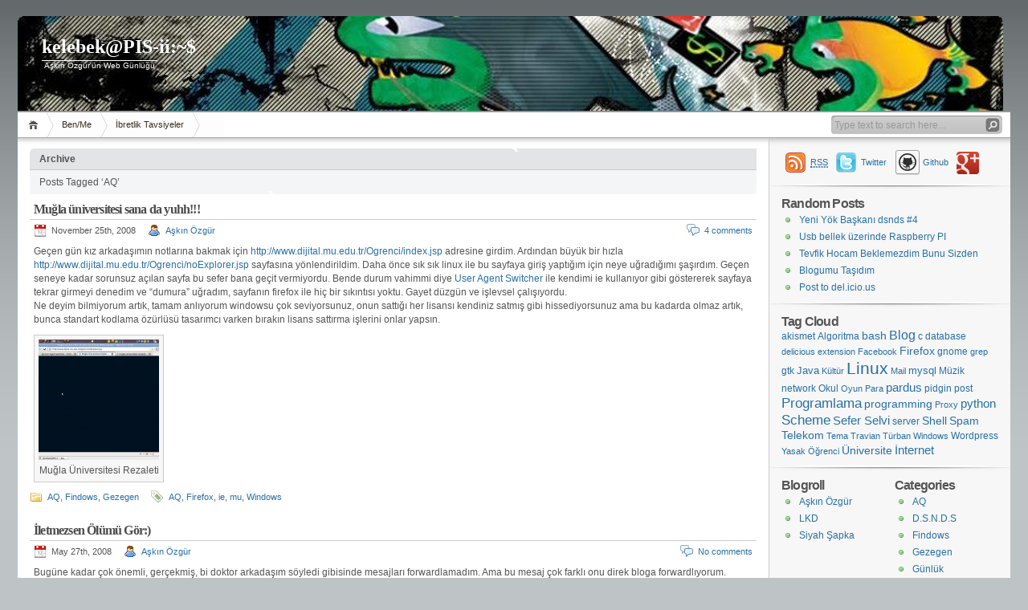

--- FILE ---
content_type: text/html; charset=UTF-8
request_url: https://blog.yollu.com/tag/aq/
body_size: 12004
content:
<!DOCTYPE html PUBLIC "-//W3C//DTD XHTML 1.1//EN" "http://www.w3.org/TR/xhtml11/DTD/xhtml11.dtd">

<html xmlns="http://www.w3.org/1999/xhtml">
  <head profile="http://gmpg.org/xfn/11">
    <!--
        Birine mi baktin gardas?
    -->
    <meta http-equiv="Content-Type" content="text/html; charset=UTF-8" />
    <meta http-equiv="X-UA-Compatible" content="IE=EmulateIE7" />

    <title>AQ | kelebek@PIS-ii:~$</title>
    <link rel="alternate" type="application/rss+xml" title="RSS 2.0 - all posts" href="https://blog.yollu.com/feed/" />
    <link rel="alternate" type="application/rss+xml" title="RSS 2.0 - all comments" href="/comments/feed/" />

    <link rel="shortcut icon" href="/favicon.ico" type="image/x-icon" />
    <link rel="pingback" href="https://blog.yollu.com/xmlrpc.php" />

    <!-- style START -->
    <!-- default style -->
    <style type="text/css" media="screen">@import url( https://blog.yollu.com/wp-content/themes/inove/style.css );</style>
    <!--[if IE]>
        <link rel="stylesheet" href="https://blog.yollu.com/wp-content/themes/inove-hop/ie.css" type="text/css" media="screen" />
    <![endif]-->
    <!-- style END -->

    <!-- script START -->
    <script type="text/javascript" src="/wp-content/themes/inove/js/base.js"></script>
    <script type="text/javascript" src="/wp-content/themes/inove/js/menu.js"></script>
    <!-- script END -->

    <meta name='robots' content='max-image-preview:large' />
	<style>img:is([sizes="auto" i], [sizes^="auto," i]) { contain-intrinsic-size: 3000px 1500px }</style>
	<link rel="author" type="text/plain" href="https://blog.yollu.com/humans.txt" />
<link rel="alternate" type="application/rss+xml" title="kelebek@PIS-ii:~$ &raquo; AQ Tag Feed" href="https://blog.yollu.com/tag/aq/feed/" />
<script type="text/javascript">
/* <![CDATA[ */
window._wpemojiSettings = {"baseUrl":"https:\/\/s.w.org\/images\/core\/emoji\/15.0.3\/72x72\/","ext":".png","svgUrl":"https:\/\/s.w.org\/images\/core\/emoji\/15.0.3\/svg\/","svgExt":".svg","source":{"concatemoji":"https:\/\/blog.yollu.com\/wp-includes\/js\/wp-emoji-release.min.js?ver=6.7.4"}};
/*! This file is auto-generated */
!function(i,n){var o,s,e;function c(e){try{var t={supportTests:e,timestamp:(new Date).valueOf()};sessionStorage.setItem(o,JSON.stringify(t))}catch(e){}}function p(e,t,n){e.clearRect(0,0,e.canvas.width,e.canvas.height),e.fillText(t,0,0);var t=new Uint32Array(e.getImageData(0,0,e.canvas.width,e.canvas.height).data),r=(e.clearRect(0,0,e.canvas.width,e.canvas.height),e.fillText(n,0,0),new Uint32Array(e.getImageData(0,0,e.canvas.width,e.canvas.height).data));return t.every(function(e,t){return e===r[t]})}function u(e,t,n){switch(t){case"flag":return n(e,"\ud83c\udff3\ufe0f\u200d\u26a7\ufe0f","\ud83c\udff3\ufe0f\u200b\u26a7\ufe0f")?!1:!n(e,"\ud83c\uddfa\ud83c\uddf3","\ud83c\uddfa\u200b\ud83c\uddf3")&&!n(e,"\ud83c\udff4\udb40\udc67\udb40\udc62\udb40\udc65\udb40\udc6e\udb40\udc67\udb40\udc7f","\ud83c\udff4\u200b\udb40\udc67\u200b\udb40\udc62\u200b\udb40\udc65\u200b\udb40\udc6e\u200b\udb40\udc67\u200b\udb40\udc7f");case"emoji":return!n(e,"\ud83d\udc26\u200d\u2b1b","\ud83d\udc26\u200b\u2b1b")}return!1}function f(e,t,n){var r="undefined"!=typeof WorkerGlobalScope&&self instanceof WorkerGlobalScope?new OffscreenCanvas(300,150):i.createElement("canvas"),a=r.getContext("2d",{willReadFrequently:!0}),o=(a.textBaseline="top",a.font="600 32px Arial",{});return e.forEach(function(e){o[e]=t(a,e,n)}),o}function t(e){var t=i.createElement("script");t.src=e,t.defer=!0,i.head.appendChild(t)}"undefined"!=typeof Promise&&(o="wpEmojiSettingsSupports",s=["flag","emoji"],n.supports={everything:!0,everythingExceptFlag:!0},e=new Promise(function(e){i.addEventListener("DOMContentLoaded",e,{once:!0})}),new Promise(function(t){var n=function(){try{var e=JSON.parse(sessionStorage.getItem(o));if("object"==typeof e&&"number"==typeof e.timestamp&&(new Date).valueOf()<e.timestamp+604800&&"object"==typeof e.supportTests)return e.supportTests}catch(e){}return null}();if(!n){if("undefined"!=typeof Worker&&"undefined"!=typeof OffscreenCanvas&&"undefined"!=typeof URL&&URL.createObjectURL&&"undefined"!=typeof Blob)try{var e="postMessage("+f.toString()+"("+[JSON.stringify(s),u.toString(),p.toString()].join(",")+"));",r=new Blob([e],{type:"text/javascript"}),a=new Worker(URL.createObjectURL(r),{name:"wpTestEmojiSupports"});return void(a.onmessage=function(e){c(n=e.data),a.terminate(),t(n)})}catch(e){}c(n=f(s,u,p))}t(n)}).then(function(e){for(var t in e)n.supports[t]=e[t],n.supports.everything=n.supports.everything&&n.supports[t],"flag"!==t&&(n.supports.everythingExceptFlag=n.supports.everythingExceptFlag&&n.supports[t]);n.supports.everythingExceptFlag=n.supports.everythingExceptFlag&&!n.supports.flag,n.DOMReady=!1,n.readyCallback=function(){n.DOMReady=!0}}).then(function(){return e}).then(function(){var e;n.supports.everything||(n.readyCallback(),(e=n.source||{}).concatemoji?t(e.concatemoji):e.wpemoji&&e.twemoji&&(t(e.twemoji),t(e.wpemoji)))}))}((window,document),window._wpemojiSettings);
/* ]]> */
</script>
<style id='wp-emoji-styles-inline-css' type='text/css'>

	img.wp-smiley, img.emoji {
		display: inline !important;
		border: none !important;
		box-shadow: none !important;
		height: 1em !important;
		width: 1em !important;
		margin: 0 0.07em !important;
		vertical-align: -0.1em !important;
		background: none !important;
		padding: 0 !important;
	}
</style>
<link rel='stylesheet' id='wp-block-library-css' href='https://blog.yollu.com/wp-includes/css/dist/block-library/style.min.css?ver=6.7.4' type='text/css' media='all' />
<style id='classic-theme-styles-inline-css' type='text/css'>
/*! This file is auto-generated */
.wp-block-button__link{color:#fff;background-color:#32373c;border-radius:9999px;box-shadow:none;text-decoration:none;padding:calc(.667em + 2px) calc(1.333em + 2px);font-size:1.125em}.wp-block-file__button{background:#32373c;color:#fff;text-decoration:none}
</style>
<style id='global-styles-inline-css' type='text/css'>
:root{--wp--preset--aspect-ratio--square: 1;--wp--preset--aspect-ratio--4-3: 4/3;--wp--preset--aspect-ratio--3-4: 3/4;--wp--preset--aspect-ratio--3-2: 3/2;--wp--preset--aspect-ratio--2-3: 2/3;--wp--preset--aspect-ratio--16-9: 16/9;--wp--preset--aspect-ratio--9-16: 9/16;--wp--preset--color--black: #000000;--wp--preset--color--cyan-bluish-gray: #abb8c3;--wp--preset--color--white: #ffffff;--wp--preset--color--pale-pink: #f78da7;--wp--preset--color--vivid-red: #cf2e2e;--wp--preset--color--luminous-vivid-orange: #ff6900;--wp--preset--color--luminous-vivid-amber: #fcb900;--wp--preset--color--light-green-cyan: #7bdcb5;--wp--preset--color--vivid-green-cyan: #00d084;--wp--preset--color--pale-cyan-blue: #8ed1fc;--wp--preset--color--vivid-cyan-blue: #0693e3;--wp--preset--color--vivid-purple: #9b51e0;--wp--preset--gradient--vivid-cyan-blue-to-vivid-purple: linear-gradient(135deg,rgba(6,147,227,1) 0%,rgb(155,81,224) 100%);--wp--preset--gradient--light-green-cyan-to-vivid-green-cyan: linear-gradient(135deg,rgb(122,220,180) 0%,rgb(0,208,130) 100%);--wp--preset--gradient--luminous-vivid-amber-to-luminous-vivid-orange: linear-gradient(135deg,rgba(252,185,0,1) 0%,rgba(255,105,0,1) 100%);--wp--preset--gradient--luminous-vivid-orange-to-vivid-red: linear-gradient(135deg,rgba(255,105,0,1) 0%,rgb(207,46,46) 100%);--wp--preset--gradient--very-light-gray-to-cyan-bluish-gray: linear-gradient(135deg,rgb(238,238,238) 0%,rgb(169,184,195) 100%);--wp--preset--gradient--cool-to-warm-spectrum: linear-gradient(135deg,rgb(74,234,220) 0%,rgb(151,120,209) 20%,rgb(207,42,186) 40%,rgb(238,44,130) 60%,rgb(251,105,98) 80%,rgb(254,248,76) 100%);--wp--preset--gradient--blush-light-purple: linear-gradient(135deg,rgb(255,206,236) 0%,rgb(152,150,240) 100%);--wp--preset--gradient--blush-bordeaux: linear-gradient(135deg,rgb(254,205,165) 0%,rgb(254,45,45) 50%,rgb(107,0,62) 100%);--wp--preset--gradient--luminous-dusk: linear-gradient(135deg,rgb(255,203,112) 0%,rgb(199,81,192) 50%,rgb(65,88,208) 100%);--wp--preset--gradient--pale-ocean: linear-gradient(135deg,rgb(255,245,203) 0%,rgb(182,227,212) 50%,rgb(51,167,181) 100%);--wp--preset--gradient--electric-grass: linear-gradient(135deg,rgb(202,248,128) 0%,rgb(113,206,126) 100%);--wp--preset--gradient--midnight: linear-gradient(135deg,rgb(2,3,129) 0%,rgb(40,116,252) 100%);--wp--preset--font-size--small: 13px;--wp--preset--font-size--medium: 20px;--wp--preset--font-size--large: 36px;--wp--preset--font-size--x-large: 42px;--wp--preset--spacing--20: 0.44rem;--wp--preset--spacing--30: 0.67rem;--wp--preset--spacing--40: 1rem;--wp--preset--spacing--50: 1.5rem;--wp--preset--spacing--60: 2.25rem;--wp--preset--spacing--70: 3.38rem;--wp--preset--spacing--80: 5.06rem;--wp--preset--shadow--natural: 6px 6px 9px rgba(0, 0, 0, 0.2);--wp--preset--shadow--deep: 12px 12px 50px rgba(0, 0, 0, 0.4);--wp--preset--shadow--sharp: 6px 6px 0px rgba(0, 0, 0, 0.2);--wp--preset--shadow--outlined: 6px 6px 0px -3px rgba(255, 255, 255, 1), 6px 6px rgba(0, 0, 0, 1);--wp--preset--shadow--crisp: 6px 6px 0px rgba(0, 0, 0, 1);}:where(.is-layout-flex){gap: 0.5em;}:where(.is-layout-grid){gap: 0.5em;}body .is-layout-flex{display: flex;}.is-layout-flex{flex-wrap: wrap;align-items: center;}.is-layout-flex > :is(*, div){margin: 0;}body .is-layout-grid{display: grid;}.is-layout-grid > :is(*, div){margin: 0;}:where(.wp-block-columns.is-layout-flex){gap: 2em;}:where(.wp-block-columns.is-layout-grid){gap: 2em;}:where(.wp-block-post-template.is-layout-flex){gap: 1.25em;}:where(.wp-block-post-template.is-layout-grid){gap: 1.25em;}.has-black-color{color: var(--wp--preset--color--black) !important;}.has-cyan-bluish-gray-color{color: var(--wp--preset--color--cyan-bluish-gray) !important;}.has-white-color{color: var(--wp--preset--color--white) !important;}.has-pale-pink-color{color: var(--wp--preset--color--pale-pink) !important;}.has-vivid-red-color{color: var(--wp--preset--color--vivid-red) !important;}.has-luminous-vivid-orange-color{color: var(--wp--preset--color--luminous-vivid-orange) !important;}.has-luminous-vivid-amber-color{color: var(--wp--preset--color--luminous-vivid-amber) !important;}.has-light-green-cyan-color{color: var(--wp--preset--color--light-green-cyan) !important;}.has-vivid-green-cyan-color{color: var(--wp--preset--color--vivid-green-cyan) !important;}.has-pale-cyan-blue-color{color: var(--wp--preset--color--pale-cyan-blue) !important;}.has-vivid-cyan-blue-color{color: var(--wp--preset--color--vivid-cyan-blue) !important;}.has-vivid-purple-color{color: var(--wp--preset--color--vivid-purple) !important;}.has-black-background-color{background-color: var(--wp--preset--color--black) !important;}.has-cyan-bluish-gray-background-color{background-color: var(--wp--preset--color--cyan-bluish-gray) !important;}.has-white-background-color{background-color: var(--wp--preset--color--white) !important;}.has-pale-pink-background-color{background-color: var(--wp--preset--color--pale-pink) !important;}.has-vivid-red-background-color{background-color: var(--wp--preset--color--vivid-red) !important;}.has-luminous-vivid-orange-background-color{background-color: var(--wp--preset--color--luminous-vivid-orange) !important;}.has-luminous-vivid-amber-background-color{background-color: var(--wp--preset--color--luminous-vivid-amber) !important;}.has-light-green-cyan-background-color{background-color: var(--wp--preset--color--light-green-cyan) !important;}.has-vivid-green-cyan-background-color{background-color: var(--wp--preset--color--vivid-green-cyan) !important;}.has-pale-cyan-blue-background-color{background-color: var(--wp--preset--color--pale-cyan-blue) !important;}.has-vivid-cyan-blue-background-color{background-color: var(--wp--preset--color--vivid-cyan-blue) !important;}.has-vivid-purple-background-color{background-color: var(--wp--preset--color--vivid-purple) !important;}.has-black-border-color{border-color: var(--wp--preset--color--black) !important;}.has-cyan-bluish-gray-border-color{border-color: var(--wp--preset--color--cyan-bluish-gray) !important;}.has-white-border-color{border-color: var(--wp--preset--color--white) !important;}.has-pale-pink-border-color{border-color: var(--wp--preset--color--pale-pink) !important;}.has-vivid-red-border-color{border-color: var(--wp--preset--color--vivid-red) !important;}.has-luminous-vivid-orange-border-color{border-color: var(--wp--preset--color--luminous-vivid-orange) !important;}.has-luminous-vivid-amber-border-color{border-color: var(--wp--preset--color--luminous-vivid-amber) !important;}.has-light-green-cyan-border-color{border-color: var(--wp--preset--color--light-green-cyan) !important;}.has-vivid-green-cyan-border-color{border-color: var(--wp--preset--color--vivid-green-cyan) !important;}.has-pale-cyan-blue-border-color{border-color: var(--wp--preset--color--pale-cyan-blue) !important;}.has-vivid-cyan-blue-border-color{border-color: var(--wp--preset--color--vivid-cyan-blue) !important;}.has-vivid-purple-border-color{border-color: var(--wp--preset--color--vivid-purple) !important;}.has-vivid-cyan-blue-to-vivid-purple-gradient-background{background: var(--wp--preset--gradient--vivid-cyan-blue-to-vivid-purple) !important;}.has-light-green-cyan-to-vivid-green-cyan-gradient-background{background: var(--wp--preset--gradient--light-green-cyan-to-vivid-green-cyan) !important;}.has-luminous-vivid-amber-to-luminous-vivid-orange-gradient-background{background: var(--wp--preset--gradient--luminous-vivid-amber-to-luminous-vivid-orange) !important;}.has-luminous-vivid-orange-to-vivid-red-gradient-background{background: var(--wp--preset--gradient--luminous-vivid-orange-to-vivid-red) !important;}.has-very-light-gray-to-cyan-bluish-gray-gradient-background{background: var(--wp--preset--gradient--very-light-gray-to-cyan-bluish-gray) !important;}.has-cool-to-warm-spectrum-gradient-background{background: var(--wp--preset--gradient--cool-to-warm-spectrum) !important;}.has-blush-light-purple-gradient-background{background: var(--wp--preset--gradient--blush-light-purple) !important;}.has-blush-bordeaux-gradient-background{background: var(--wp--preset--gradient--blush-bordeaux) !important;}.has-luminous-dusk-gradient-background{background: var(--wp--preset--gradient--luminous-dusk) !important;}.has-pale-ocean-gradient-background{background: var(--wp--preset--gradient--pale-ocean) !important;}.has-electric-grass-gradient-background{background: var(--wp--preset--gradient--electric-grass) !important;}.has-midnight-gradient-background{background: var(--wp--preset--gradient--midnight) !important;}.has-small-font-size{font-size: var(--wp--preset--font-size--small) !important;}.has-medium-font-size{font-size: var(--wp--preset--font-size--medium) !important;}.has-large-font-size{font-size: var(--wp--preset--font-size--large) !important;}.has-x-large-font-size{font-size: var(--wp--preset--font-size--x-large) !important;}
:where(.wp-block-post-template.is-layout-flex){gap: 1.25em;}:where(.wp-block-post-template.is-layout-grid){gap: 1.25em;}
:where(.wp-block-columns.is-layout-flex){gap: 2em;}:where(.wp-block-columns.is-layout-grid){gap: 2em;}
:root :where(.wp-block-pullquote){font-size: 1.5em;line-height: 1.6;}
</style>
<link rel='stylesheet' id='mt-shcore-style-css' href='https://blog.yollu.com/wp-content/plugins/syntax-highlighter-mt/styles/shCore.css?ver=2.2.5' type='text/css' media='all' />
<link rel='stylesheet' id='mt-theme-style-css' href='https://blog.yollu.com/wp-content/plugins/syntax-highlighter-mt/styles/shThemeFadeToGrey.css?ver=2.2.5' type='text/css' media='all' />
<script type="text/javascript" src="https://blog.yollu.com/wp-content/plugins/syntax-highlighter-mt/scripts/shCore.js?ver=2.2.5" id="mt-shcore-js"></script>
<script type="text/javascript" src="https://blog.yollu.com/wp-content/plugins/syntax-highlighter-mt/scripts/shAutoloader.js?ver=2.2.5" id="mt-shautoloader-js"></script>
<link rel="https://api.w.org/" href="https://blog.yollu.com/wp-json/" /><link rel="alternate" title="JSON" type="application/json" href="https://blog.yollu.com/wp-json/wp/v2/tags/411" /><link rel="EditURI" type="application/rsd+xml" title="RSD" href="https://blog.yollu.com/xmlrpc.php?rsd" />
<meta name="generator" content="WordPress 6.7.4" />
<style data-context="foundation-flickity-css">/*! Flickity v2.0.2
http://flickity.metafizzy.co
---------------------------------------------- */.flickity-enabled{position:relative}.flickity-enabled:focus{outline:0}.flickity-viewport{overflow:hidden;position:relative;height:100%}.flickity-slider{position:absolute;width:100%;height:100%}.flickity-enabled.is-draggable{-webkit-tap-highlight-color:transparent;tap-highlight-color:transparent;-webkit-user-select:none;-moz-user-select:none;-ms-user-select:none;user-select:none}.flickity-enabled.is-draggable .flickity-viewport{cursor:move;cursor:-webkit-grab;cursor:grab}.flickity-enabled.is-draggable .flickity-viewport.is-pointer-down{cursor:-webkit-grabbing;cursor:grabbing}.flickity-prev-next-button{position:absolute;top:50%;width:44px;height:44px;border:none;border-radius:50%;background:#fff;background:hsla(0,0%,100%,.75);cursor:pointer;-webkit-transform:translateY(-50%);transform:translateY(-50%)}.flickity-prev-next-button:hover{background:#fff}.flickity-prev-next-button:focus{outline:0;box-shadow:0 0 0 5px #09f}.flickity-prev-next-button:active{opacity:.6}.flickity-prev-next-button.previous{left:10px}.flickity-prev-next-button.next{right:10px}.flickity-rtl .flickity-prev-next-button.previous{left:auto;right:10px}.flickity-rtl .flickity-prev-next-button.next{right:auto;left:10px}.flickity-prev-next-button:disabled{opacity:.3;cursor:auto}.flickity-prev-next-button svg{position:absolute;left:20%;top:20%;width:60%;height:60%}.flickity-prev-next-button .arrow{fill:#333}.flickity-page-dots{position:absolute;width:100%;bottom:-25px;padding:0;margin:0;list-style:none;text-align:center;line-height:1}.flickity-rtl .flickity-page-dots{direction:rtl}.flickity-page-dots .dot{display:inline-block;width:10px;height:10px;margin:0 8px;background:#333;border-radius:50%;opacity:.25;cursor:pointer}.flickity-page-dots .dot.is-selected{opacity:1}</style><style data-context="foundation-slideout-css">.slideout-menu{position:fixed;left:0;top:0;bottom:0;right:auto;z-index:0;width:256px;overflow-y:auto;-webkit-overflow-scrolling:touch;display:none}.slideout-menu.pushit-right{left:auto;right:0}.slideout-panel{position:relative;z-index:1;will-change:transform}.slideout-open,.slideout-open .slideout-panel,.slideout-open body{overflow:hidden}.slideout-open .slideout-menu{display:block}.pushit{display:none}</style><style>.ios7.web-app-mode.has-fixed header{ background-color: rgba(3,122,221,.88);}</style>  </head>

  
  <body>
    <!-- wrap START -->
    <div id="wrap">

      <!-- container START -->
      <div id="container"  >

        <!-- header START -->
<div id="header">

    <!-- banner START -->
        <!-- banner END -->

    <div id="caption">
        <h1 id="title"><a href="https://blog.yollu.com/">kelebek@PIS-ii:~$</a></h1>
        <div id="tagline">Aşkın Özgür&#039;ün Web Günlüğü</div>
    </div>

    <div class="fixed"></div>
</div>
<!-- header END -->

<!-- navigation START -->
<div id="navigation">
    <!-- menus START -->
    <ul id="menus">
        <li class="page_item"><a class="home" title="Home" href="https://blog.yollu.com/">Home</a></li>
        <li class="page_item page-item-2"><a href="https://blog.yollu.com/about/">Ben/Me</a></li>
<li class="page_item page-item-819"><a href="https://blog.yollu.com/ibretlik-tavsiyeler/">İbretlik Tavsiyeler</a></li>
        <li><a class="lastmenu" href="javascript:void(0);"></a></li>
    </ul>
    <!-- menus END -->

    <!-- searchbox START -->
    <div id="searchbox">
                    <form action="https://blog.yollu.com" method="get">
                <div class="content">
                    <input type="text" class="textfield" name="s" size="24" value="" />
                    <input type="submit" class="button" value="" />
                </div>
            </form>
            </div>
<script type="text/javascript">
//<![CDATA[
    var searchbox = MGJS.$("searchbox");
    var searchtxt = MGJS.getElementsByClassName("textfield", "input", searchbox)[0];
    var searchbtn = MGJS.getElementsByClassName("button", "input", searchbox)[0];
    var tiptext = "Type text to search here...";
    if(searchtxt.value == "" || searchtxt.value == tiptext) {
        searchtxt.className += " searchtip";
        searchtxt.value = tiptext;
    }
    searchtxt.onfocus = function(e) {
        if(searchtxt.value == tiptext) {
            searchtxt.value = "";
            searchtxt.className = searchtxt.className.replace(" searchtip", "");
        }
    }
    searchtxt.onblur = function(e) {
        if(searchtxt.value == "") {
            searchtxt.className += " searchtip";
            searchtxt.value = tiptext;
        }
    }
    searchbtn.onclick = function(e) {
        if(searchtxt.value == "" || searchtxt.value == tiptext) {
            return false;
        }
    }
//]]>
</script>
    <!-- searchbox END -->

    <div class="fixed"></div>
</div>
<!-- navigation END -->

        <!-- content START -->
        <div id="content">

          <!-- main START -->
          <div id="main">

    <div class="boxcaption"><h3>Archive</h3></div>
    <div class="box">
        Posts Tagged &#8216;AQ&#8217;    </div>

    <div class="post" id="post-203">
        <h2><a class="title" href="https://blog.yollu.com/2008/11/25/mugla-universitesi-sana-da-yuhh/" rel="bookmark">Muğla üniversitesi sana da yuhh!!!</a></h2>
        <div class="info">
            <span class="date">November 25th, 2008</span>
            <span class="author"><a href="https://blog.yollu.com/author/askin/" title="Posts by Aşkın Özgür" rel="author">Aşkın Özgür</a></span>                        <span class="comments"><a href="https://blog.yollu.com/2008/11/25/mugla-universitesi-sana-da-yuhh/#comments">4 comments</a></span>
            <div class="fixed"></div>
        </div>
        <div class="content">
            <p>Geçen gün kız arkadaşımın notlarına bakmak için <a href="http://www.dijital.mu.edu.tr/Ogrenci/index.jsp">http://www.dijital.mu.edu.tr/Ogrenci/index.jsp</a> adresine girdim. Ardından büyük bir hızla <a href="http://www.dijital.mu.edu.tr/Ogrenci/noExplorer.jsp">http://www.dijital.mu.edu.tr/Ogrenci/noExplorer.jsp</a> sayfasına yönlendirildim. Daha önce sık sık linux ile bu sayfaya giriş yaptığım için neye uğradığımı şaşırdım. Geçen seneye kadar sorunsuz açılan sayfa bu sefer bana geçit vermiyordu. Bende durum vahimmi diye <a href="https://addons.mozilla.org/en-US/firefox/addon/59">User Agent Switcher</a> ile kendimi ie kullanıyor gibi göstererek sayfaya tekrar girmeyi denedim ve &#8220;dumura&#8221; uğradım, sayfanın firefox ile hiç bir sıkıntısı yoktu. Gayet düzgün ve işlevsel çalışıyordu.<br />
Ne deyim bilmiyorum artık, tamam anlıyorum windowsu çok seviyorsunuz, onun sattığı her lisansı kendiniz satmış gibi hissediyorsunuz ama bu kadarda olmaz artık, bunca standart kodlama özürlüsü tasarımcı varken bırakın lisans sattırma işlerini onlar yapsın.<br />
<div id="attachment_208" style="width: 160px" class="wp-caption alignnone"><a href="https://blog.yollu.com/wp-content/uploads/2008/11/mugla-universitesi-rezalati.png"><img decoding="async" aria-describedby="caption-attachment-208" src="/wp-content/uploads/2008/11/mugla-universitesi-rezalati-150x150.png" alt="Muğla Üniversitesi Rezaleti" title="Muğla Üniversitesi Rezaleti" width="150" height="150" class="size-thumbnail wp-image-208" /></a><p id="caption-attachment-208" class="wp-caption-text">Muğla Üniversitesi Rezaleti</p></div></p>
            <div class="fixed"></div>
        </div>
        <div class="under">
            <span class="categories">Categories: </span><span><a href="https://blog.yollu.com/category/aq/" rel="category tag">AQ</a>, <a href="https://blog.yollu.com/category/findows/" rel="category tag">Findows</a>, <a href="https://blog.yollu.com/category/gezegen/" rel="category tag">Gezegen</a></span>            <span class="tags">Tags: </span><span><a href="https://blog.yollu.com/tag/aq/" rel="tag">AQ</a>, <a href="https://blog.yollu.com/tag/firefox/" rel="tag">Firefox</a>, <a href="https://blog.yollu.com/tag/ie/" rel="tag">ie</a>, <a href="https://blog.yollu.com/tag/mu/" rel="tag">mu</a>, <a href="https://blog.yollu.com/tag/windows/" rel="tag">Windows</a></span>        </div>
    </div>
    <div class="post" id="post-154">
        <h2><a class="title" href="https://blog.yollu.com/2008/05/27/iletmezsen-olumu-gor/" rel="bookmark">İletmezsen Ölümü Gör:)</a></h2>
        <div class="info">
            <span class="date">May 27th, 2008</span>
            <span class="author"><a href="https://blog.yollu.com/author/askin/" title="Posts by Aşkın Özgür" rel="author">Aşkın Özgür</a></span>                        <span class="comments"><a href="https://blog.yollu.com/2008/05/27/iletmezsen-olumu-gor/#respond">No comments</a></span>
            <div class="fixed"></div>
        </div>
        <div class="content">
            <p>Bugüne kadar çok önemli, gerçekmiş, bi doktor arkadaşım söyledi gibisinde mesajları forwardlamadım. Ama bu mesaj çok farklı onu direk bloga forwardlıyorum.<br />
Acaba beraberinde gelen mail adreslerinide koysamıydım:)</p>
<blockquote><p>
iletmezsen ölümü gör :))</p>
<p>Bu zamana kadar bana zincir e-posta gönderen tüm dost ve arkadaşlarıma teşekkürü bir borç bilirim;<br />
Sayelerinde tuvalet temizlemekte kullanıldığı öğrendiğim  kolayı içemez oldum.<br />
Aids virüsü taşıyan iğneler kıçıma batar korkusuyla sinemaya gidemez oldum.<br />
Deodorantlar kanser yapıyor diye sayelerinde artık bir domuz gibi kokmaya başladım.<br />
Telefon hattımı kullanıp bana borç takarlar korkusuyla telefonlara da cevap vermiyorum.<br />
İçinden fare ya da fare zehiri çıkar diye hiçbir kutu içeceği içmiyorum.<br />
Çok sevdiğim içkime ilaç koyup beni uyuturlar,organlarımı çalarlar ve buz dolu bir küvetin içinde uyanırım diye bana yaklaşanları da tersliyorum.<br />
Neyim var neyim yoksa satıp hastanede yatan ve büyük ihtimalle ölmek üzere olan çocuklara yatırmayı düşünüyorum.<br />
Mail listesine katılırsam alacağım söylenen para, bilgisayar, cep telefonu ya da gezileri beklemekten de evden dışarı çıkamaz oldum.<br />
Tuz Gölü&#8217;ne Konya&#8217;nın katkılarından dolayı yemeklerim tuzsuz tatsız.<br />
Msn paralı olacak;Adam yeşerecek mi,sararacak mı beklemekten de gına geldi.<br />
Excel hala ne zaman emekli olacağımızı da bildirmedi.<br />
Bir maili forward etmedim, başıma ne belalar gelecek diye korkuyla beklemekten ruh sağlığımı da kaybettim.<br />
Multipl skleroz olunuyormuş diye diyet ürünleri düşmanıma bile tavsiye etmiyorum.<br />
Yerli malı kullanacağım derken marketlerde barkodu 869 ile başlayan ürünleri aramaktan da gözlerimin biraz daha bozulduğunu farkettim.<br />
Sevgili dost ve arkadaşlarımdan gelen;<br />
&#8216;lütfen okuyunuz&#8217;, &#8216;çok önemli&#8217;, &#8216;aman virüse dikkat&#8217;, &#8216;bilmem kim para dağıtıyor&#8217;, &#8216;en az beş kişiye yolla&#8217;, &#8216;inanmadım ama doğruymuş&#8217;, &#8216;kişiliğini test et&#8217;, &#8216;tıkla para yolla, tıkla yardım et&#8217;, &#8216;bilmemkim seni gözetliyor&#8217;, &#8216;bilmem kime mail at, haddini bildir&#8217;, &#8216;onu yeme bunu ye&#8217; şeklinde başlayan kerameti kendinden menkul, nev&#8217;i şahsına münhasır bu mailler sayesinde hep beraber &#8216;kafayı çizme&#8217;ye ne kadar yakın olduğumuzu da müşahade etmiş oldum.<br />
ŞİMDİ: Eğer bu maili 60 saniye içinde 1200 kişiye göndermezsen;<br />
Bilesin ki bir kuş sabah akşam kafana sıçacak ve hayatı sana dar edecektir.</p>
<p>Bir Dost&#8230;
</p></blockquote>
            <div class="fixed"></div>
        </div>
        <div class="under">
            <span class="categories">Categories: </span><span><a href="https://blog.yollu.com/category/aq/" rel="category tag">AQ</a>, <a href="https://blog.yollu.com/category/internet/" rel="category tag">İnternet</a></span>            <span class="tags">Tags: </span><span><a href="https://blog.yollu.com/tag/aq/" rel="tag">AQ</a>, <a href="https://blog.yollu.com/tag/forward/" rel="tag">Forward</a>, <a href="https://blog.yollu.com/tag/ilet/" rel="tag">İlet</a>, <a href="https://blog.yollu.com/tag/internet/" rel="tag">İnternet</a>, <a href="https://blog.yollu.com/tag/mail/" rel="tag">Mail</a>, <a href="https://blog.yollu.com/tag/spam/" rel="tag">Spam</a></span>        </div>
    </div>

<div id="pagenavi">
            <span class="newer"></span>
        <span class="older"></span>
        <div class="fixed"></div>
</div>

    </div>
    <!-- main END -->

    
<!-- sidebar START -->
<div id="sidebar">

<!-- sidebar north START -->
<div id="northsidebar" class="sidebar">

    <!-- feeds -->
    <div class="widget widget_feeds">
        <div class="content">
            <div id="subscribe">
                <a rel="external nofollow" id="feedrss" title="Subscribe to this blog..." href="https://blog.yollu.com/feed/"><abbr title="Really Simple Syndication">RSS</abbr></a>
                            </div>
                        <div id="followme_twitter">
              <a id="followme" title="Follow me!" href="https://twitter.com/kelebeks/">Twitter</a>
              <ul id="twitter_followme_widget">
                <li>
                  <a class="twitter-timeline" width="300" data-dnt="true" href="https://twitter.com/kelebeks"  data-widget-id="443402512700170240">Tweets by @kelebeks</a>
                  <script async src="//platform.twitter.com/widgets.js" charset="utf-8"></script>
                </li>
              </ul>
            </div>
                        <div id="github_widget">
              <a id="github_link" class="github_link" title="Github!" href="https://github.com/askin/" >Github</a>
              <ul id="github_content">
                <li class="github_li">
                  <a class="oc" href="oc.com"></a>
                  <link rel="stylesheet" href="/wp-content/themes/inove/github.min.css">
                  <script src="/wp-content/themes/inove/js/jquery.min.js"></script>
                  <script src="/wp-content/themes/inove/js/jquery.github.min.js"></script>

                  <script type="text/javascript">
                    $(document).ready(function(){
                        $("#some-element").github({
                            user: "askin",
                            show_extended_info: true,
                            show_follows: true,
                            width: "300px",
                            show_repos: 10,
                            oldest_first: false
                        });
                    });
                  </script>
                  <div id="some-element"></div>
                </li>
              </ul>
            </div>
                        <div id="google_plus">
              <a id="google_plus_link" rel="author" title="Google Plus!" href="https://plus.google.com/100530431446628993707"></a>
            </div>
            <div class="fixed"></div>
        </div>
    </div>

    <!-- showcase -->
    

    <!-- posts -->
    
    <div class="widget">
        <h3>Random Posts</h3>
        <ul>
            <li><a href="https://blog.yollu.com/2007/12/15/yeni-yok-baskani-dsnds-4/">Yeni Yök Başkanı dsnds #4</a></li><li><a href="https://blog.yollu.com/2013/03/24/usb-bellek-uzerinde-raspberry-pi/">Usb bellek üzerinde Raspberry PI</a></li><li><a href="https://blog.yollu.com/2007/10/21/tevfik-hocam-beklemezdim-bunu-sizden/">Tevfik Hocam Beklemezdim Bunu Sizden</a></li><li><a href="https://blog.yollu.com/2021/11/09/blogumu-tasidim/">Blogumu Taşıdım</a></li><li><a href="https://blog.yollu.com/2009/08/29/post-to-del-icio-us/">Post to del.icio.us</a></li>        </ul>
    </div>

    <!-- recent comments -->
    
    <!-- tag cloud -->
    <div id="tag_cloud" class="widget">
        <h3>Tag Cloud</h3>
        <a href="https://blog.yollu.com/tag/akismet/" class="tag-cloud-link tag-link-257 tag-link-position-1" style="font-size: 8.9230769230769pt;" aria-label="akismet (3 items)">akismet</a>
<a href="https://blog.yollu.com/tag/algoritma/" class="tag-cloud-link tag-link-28 tag-link-position-2" style="font-size: 8.9230769230769pt;" aria-label="Algoritma (3 items)">Algoritma</a>
<a href="https://blog.yollu.com/tag/bash/" class="tag-cloud-link tag-link-312 tag-link-position-3" style="font-size: 10.307692307692pt;" aria-label="bash (5 items)">bash</a>
<a href="https://blog.yollu.com/tag/blog/" class="tag-cloud-link tag-link-89 tag-link-position-4" style="font-size: 12pt;" aria-label="Blog (9 items)">Blog</a>
<a href="https://blog.yollu.com/tag/c/" class="tag-cloud-link tag-link-303 tag-link-position-5" style="font-size: 8.9230769230769pt;" aria-label="c (3 items)">c</a>
<a href="https://blog.yollu.com/tag/database/" class="tag-cloud-link tag-link-311 tag-link-position-6" style="font-size: 8.9230769230769pt;" aria-label="database (3 items)">database</a>
<a href="https://blog.yollu.com/tag/delicious/" class="tag-cloud-link tag-link-271 tag-link-position-7" style="font-size: 8pt;" aria-label="delicious (2 items)">delicious</a>
<a href="https://blog.yollu.com/tag/extension/" class="tag-cloud-link tag-link-270 tag-link-position-8" style="font-size: 8pt;" aria-label="extension (2 items)">extension</a>
<a href="https://blog.yollu.com/tag/facebook/" class="tag-cloud-link tag-link-68 tag-link-position-9" style="font-size: 8pt;" aria-label="Facebook (2 items)">Facebook</a>
<a href="https://blog.yollu.com/tag/firefox/" class="tag-cloud-link tag-link-44 tag-link-position-10" style="font-size: 10.846153846154pt;" aria-label="Firefox (6 items)">Firefox</a>
<a href="https://blog.yollu.com/tag/gnome/" class="tag-cloud-link tag-link-208 tag-link-position-11" style="font-size: 8.9230769230769pt;" aria-label="gnome (3 items)">gnome</a>
<a href="https://blog.yollu.com/tag/grep/" class="tag-cloud-link tag-link-304 tag-link-position-12" style="font-size: 8pt;" aria-label="grep (2 items)">grep</a>
<a href="https://blog.yollu.com/tag/gtk/" class="tag-cloud-link tag-link-292 tag-link-position-13" style="font-size: 8.9230769230769pt;" aria-label="gtk (3 items)">gtk</a>
<a href="https://blog.yollu.com/tag/java/" class="tag-cloud-link tag-link-38 tag-link-position-14" style="font-size: 9.6923076923077pt;" aria-label="Java (4 items)">Java</a>
<a href="https://blog.yollu.com/tag/kultur/" class="tag-cloud-link tag-link-85 tag-link-position-15" style="font-size: 8pt;" aria-label="Kültür (2 items)">Kültür</a>
<a href="https://blog.yollu.com/tag/linux/" class="tag-cloud-link tag-link-416 tag-link-position-16" style="font-size: 16pt;" aria-label="Linux (32 items)">Linux</a>
<a href="https://blog.yollu.com/tag/mail/" class="tag-cloud-link tag-link-74 tag-link-position-17" style="font-size: 8pt;" aria-label="Mail (2 items)">Mail</a>
<a href="https://blog.yollu.com/tag/mysql/" class="tag-cloud-link tag-link-246 tag-link-position-18" style="font-size: 9.6923076923077pt;" aria-label="mysql (4 items)">mysql</a>
<a href="https://blog.yollu.com/tag/muzik/" class="tag-cloud-link tag-link-18 tag-link-position-19" style="font-size: 8.9230769230769pt;" aria-label="Müzik (3 items)">Müzik</a>
<a href="https://blog.yollu.com/tag/network/" class="tag-cloud-link tag-link-282 tag-link-position-20" style="font-size: 8.9230769230769pt;" aria-label="network (3 items)">network</a>
<a href="https://blog.yollu.com/tag/okul/" class="tag-cloud-link tag-link-7 tag-link-position-21" style="font-size: 8.9230769230769pt;" aria-label="Okul (3 items)">Okul</a>
<a href="https://blog.yollu.com/tag/oyun/" class="tag-cloud-link tag-link-96 tag-link-position-22" style="font-size: 8pt;" aria-label="Oyun (2 items)">Oyun</a>
<a href="https://blog.yollu.com/tag/para/" class="tag-cloud-link tag-link-87 tag-link-position-23" style="font-size: 8pt;" aria-label="Para (2 items)">Para</a>
<a href="https://blog.yollu.com/tag/pardus/" class="tag-cloud-link tag-link-216 tag-link-position-24" style="font-size: 11.230769230769pt;" aria-label="pardus (7 items)">pardus</a>
<a href="https://blog.yollu.com/tag/pidgin/" class="tag-cloud-link tag-link-241 tag-link-position-25" style="font-size: 8.9230769230769pt;" aria-label="pidgin (3 items)">pidgin</a>
<a href="https://blog.yollu.com/tag/post/" class="tag-cloud-link tag-link-258 tag-link-position-26" style="font-size: 8.9230769230769pt;" aria-label="post (3 items)">post</a>
<a href="https://blog.yollu.com/tag/programlama/" class="tag-cloud-link tag-link-413 tag-link-position-27" style="font-size: 12.615384615385pt;" aria-label="Programlama (11 items)">Programlama</a>
<a href="https://blog.yollu.com/tag/programming/" class="tag-cloud-link tag-link-202 tag-link-position-28" style="font-size: 10.846153846154pt;" aria-label="programming (6 items)">programming</a>
<a href="https://blog.yollu.com/tag/proxy/" class="tag-cloud-link tag-link-60 tag-link-position-29" style="font-size: 8pt;" aria-label="Proxy (2 items)">Proxy</a>
<a href="https://blog.yollu.com/tag/python/" class="tag-cloud-link tag-link-290 tag-link-position-30" style="font-size: 11.230769230769pt;" aria-label="python (7 items)">python</a>
<a href="https://blog.yollu.com/tag/scheme/" class="tag-cloud-link tag-link-412 tag-link-position-31" style="font-size: 12.615384615385pt;" aria-label="Scheme (11 items)">Scheme</a>
<a href="https://blog.yollu.com/tag/sefer-selvi/" class="tag-cloud-link tag-link-53 tag-link-position-32" style="font-size: 11.230769230769pt;" aria-label="Sefer Selvi (7 items)">Sefer Selvi</a>
<a href="https://blog.yollu.com/tag/server/" class="tag-cloud-link tag-link-247 tag-link-position-33" style="font-size: 8.9230769230769pt;" aria-label="server (3 items)">server</a>
<a href="https://blog.yollu.com/tag/shell/" class="tag-cloud-link tag-link-131 tag-link-position-34" style="font-size: 10.307692307692pt;" aria-label="Shell (5 items)">Shell</a>
<a href="https://blog.yollu.com/tag/spam/" class="tag-cloud-link tag-link-134 tag-link-position-35" style="font-size: 10.307692307692pt;" aria-label="Spam (5 items)">Spam</a>
<a href="https://blog.yollu.com/tag/telekom/" class="tag-cloud-link tag-link-51 tag-link-position-36" style="font-size: 10.307692307692pt;" aria-label="Telekom (5 items)">Telekom</a>
<a href="https://blog.yollu.com/tag/tema/" class="tag-cloud-link tag-link-90 tag-link-position-37" style="font-size: 8pt;" aria-label="Tema (2 items)">Tema</a>
<a href="https://blog.yollu.com/tag/travian/" class="tag-cloud-link tag-link-47 tag-link-position-38" style="font-size: 8pt;" aria-label="Travian (2 items)">Travian</a>
<a href="https://blog.yollu.com/tag/turban/" class="tag-cloud-link tag-link-54 tag-link-position-39" style="font-size: 8pt;" aria-label="Türban (2 items)">Türban</a>
<a href="https://blog.yollu.com/tag/windows/" class="tag-cloud-link tag-link-64 tag-link-position-40" style="font-size: 8pt;" aria-label="Windows (2 items)">Windows</a>
<a href="https://blog.yollu.com/tag/wordpress/" class="tag-cloud-link tag-link-34 tag-link-position-41" style="font-size: 8.9230769230769pt;" aria-label="Wordpress (3 items)">Wordpress</a>
<a href="https://blog.yollu.com/tag/yasak/" class="tag-cloud-link tag-link-33 tag-link-position-42" style="font-size: 8pt;" aria-label="Yasak (2 items)">Yasak</a>
<a href="https://blog.yollu.com/tag/ogrenci/" class="tag-cloud-link tag-link-84 tag-link-position-43" style="font-size: 8pt;" aria-label="Öğrenci (2 items)">Öğrenci</a>
<a href="https://blog.yollu.com/tag/universite/" class="tag-cloud-link tag-link-61 tag-link-position-44" style="font-size: 10.307692307692pt;" aria-label="Üniversite (5 items)">Üniversite</a>
<a href="https://blog.yollu.com/tag/internet/" class="tag-cloud-link tag-link-414 tag-link-position-45" style="font-size: 11.230769230769pt;" aria-label="İnternet (7 items)">İnternet</a>    </div>

</div>
<!-- sidebar north END -->

<div id="centersidebar">

    <!-- sidebar east START -->
    <div id="eastsidebar" class="sidebar">
    
        <!-- categories -->
        <div class="widget widget_categories">
            <h3>Categories</h3>
            <ul>
                	<li class="cat-item cat-item-6"><a href="https://blog.yollu.com/category/aq/">AQ</a>
</li>
	<li class="cat-item cat-item-24"><a href="https://blog.yollu.com/category/dsnds/">D.S.N.D.S</a>
</li>
	<li class="cat-item cat-item-32"><a href="https://blog.yollu.com/category/findows/">Findows</a>
</li>
	<li class="cat-item cat-item-197"><a href="https://blog.yollu.com/category/gezegen/">Gezegen</a>
</li>
	<li class="cat-item cat-item-1"><a href="https://blog.yollu.com/category/gunluk/">Günlük</a>
</li>
	<li class="cat-item cat-item-15"><a href="https://blog.yollu.com/category/internet/">İnternet</a>
</li>
	<li class="cat-item cat-item-23"><a href="https://blog.yollu.com/category/karikatur/">Karikatür</a>
</li>
	<li class="cat-item cat-item-31"><a href="https://blog.yollu.com/category/linux/">Linux</a>
</li>
	<li class="cat-item cat-item-3"><a href="https://blog.yollu.com/category/ogrenci-hali/">Öğrenci Hali</a>
</li>
	<li class="cat-item cat-item-10"><a href="https://blog.yollu.com/category/programlama/">Programlama</a>
</li>
	<li class="cat-item cat-item-9"><a href="https://blog.yollu.com/category/scheme/">Scheme</a>
</li>
            </ul>
        </div>

        </div>
    <!-- sidebar east END -->

    <!-- sidebar west START -->
    <div id="westsidebar" class="sidebar">
    
        <!-- blogroll -->
        <div class="widget widget_links">
            <h3>Blogroll</h3>
            <ul>
                <li><a href="https://askin.ws" title="Aşkın Yollu">Aşkın Özgür</a></li>
<li><a href="http://www.lkd.org.tr/" rel="noopener" title="Linux Kullanıcıları Derneği Web Sitesi" target="_blank">LKD</a></li>
<li><a href="http://www.siyahsapka.org/" rel="colleague noopener" title="Siyah Şapka" target="_blank">Siyah Şapka</a></li>
            </ul>
        </div>

        </div>
    <!-- sidebar west END -->
    <div class="fixed"></div>
</div>

<!-- sidebar south START -->
<div id="southsidebar" class="sidebar">

    <!-- archives -->
    <div class="widget">
        <h3>Archives</h3>
                    <ul>
                	<li><a href='https://blog.yollu.com/2021/11/'>November 2021</a></li>
	<li><a href='https://blog.yollu.com/2018/06/'>June 2018</a></li>
	<li><a href='https://blog.yollu.com/2017/02/'>February 2017</a></li>
	<li><a href='https://blog.yollu.com/2014/03/'>March 2014</a></li>
	<li><a href='https://blog.yollu.com/2013/12/'>December 2013</a></li>
	<li><a href='https://blog.yollu.com/2013/11/'>November 2013</a></li>
	<li><a href='https://blog.yollu.com/2013/10/'>October 2013</a></li>
	<li><a href='https://blog.yollu.com/2013/09/'>September 2013</a></li>
	<li><a href='https://blog.yollu.com/2013/08/'>August 2013</a></li>
	<li><a href='https://blog.yollu.com/2013/07/'>July 2013</a></li>
	<li><a href='https://blog.yollu.com/2013/04/'>April 2013</a></li>
	<li><a href='https://blog.yollu.com/2013/03/'>March 2013</a></li>
	<li><a href='https://blog.yollu.com/2013/02/'>February 2013</a></li>
	<li><a href='https://blog.yollu.com/2012/11/'>November 2012</a></li>
	<li><a href='https://blog.yollu.com/2012/08/'>August 2012</a></li>
	<li><a href='https://blog.yollu.com/2012/07/'>July 2012</a></li>
	<li><a href='https://blog.yollu.com/2012/06/'>June 2012</a></li>
	<li><a href='https://blog.yollu.com/2012/04/'>April 2012</a></li>
	<li><a href='https://blog.yollu.com/2011/09/'>September 2011</a></li>
	<li><a href='https://blog.yollu.com/2011/08/'>August 2011</a></li>
	<li><a href='https://blog.yollu.com/2011/03/'>March 2011</a></li>
	<li><a href='https://blog.yollu.com/2011/02/'>February 2011</a></li>
	<li><a href='https://blog.yollu.com/2010/12/'>December 2010</a></li>
	<li><a href='https://blog.yollu.com/2010/11/'>November 2010</a></li>
	<li><a href='https://blog.yollu.com/2010/05/'>May 2010</a></li>
	<li><a href='https://blog.yollu.com/2010/04/'>April 2010</a></li>
	<li><a href='https://blog.yollu.com/2009/12/'>December 2009</a></li>
	<li><a href='https://blog.yollu.com/2009/09/'>September 2009</a></li>
	<li><a href='https://blog.yollu.com/2009/08/'>August 2009</a></li>
	<li><a href='https://blog.yollu.com/2009/07/'>July 2009</a></li>
	<li><a href='https://blog.yollu.com/2009/06/'>June 2009</a></li>
	<li><a href='https://blog.yollu.com/2009/05/'>May 2009</a></li>
	<li><a href='https://blog.yollu.com/2009/04/'>April 2009</a></li>
	<li><a href='https://blog.yollu.com/2009/03/'>March 2009</a></li>
	<li><a href='https://blog.yollu.com/2009/02/'>February 2009</a></li>
	<li><a href='https://blog.yollu.com/2008/12/'>December 2008</a></li>
	<li><a href='https://blog.yollu.com/2008/11/'>November 2008</a></li>
	<li><a href='https://blog.yollu.com/2008/09/'>September 2008</a></li>
	<li><a href='https://blog.yollu.com/2008/08/'>August 2008</a></li>
	<li><a href='https://blog.yollu.com/2008/07/'>July 2008</a></li>
	<li><a href='https://blog.yollu.com/2008/06/'>June 2008</a></li>
	<li><a href='https://blog.yollu.com/2008/05/'>May 2008</a></li>
	<li><a href='https://blog.yollu.com/2008/04/'>April 2008</a></li>
	<li><a href='https://blog.yollu.com/2008/02/'>February 2008</a></li>
	<li><a href='https://blog.yollu.com/2008/01/'>January 2008</a></li>
	<li><a href='https://blog.yollu.com/2007/12/'>December 2007</a></li>
	<li><a href='https://blog.yollu.com/2007/11/'>November 2007</a></li>
	<li><a href='https://blog.yollu.com/2007/10/'>October 2007</a></li>
	<li><a href='https://blog.yollu.com/2007/09/'>September 2007</a></li>
	<li><a href='https://blog.yollu.com/2007/06/'>June 2007</a></li>
	<li><a href='https://blog.yollu.com/2007/05/'>May 2007</a></li>
            </ul>
            </div>

    <!-- meta -->
    <div class="widget">
        <h3>Meta</h3>
        <ul>
                        <li><a href="https://blog.yollu.com/wp-login.php">Log in</a></li>
        </ul>
    </div>

</div>
<!-- sidebar south END -->

</div>
<!-- sidebar END -->
    <div class="fixed"></div>
</div>
<!-- content END -->

<!-- footer START -->
<div id="footer">
    <a id="gotop" href="#" onclick="MGJS.goTop();return false;">Top</a>
    <a id="powered" href="http://wordpress.org/">WordPress</a>
    <div id="copyright">
        Copyleft &copy; 2007-2022 kelebek@PIS-ii:~$ | Under Creative Commons - Attribution / Share Alike License    </div>
    <div id="themeinfo">
        Clone theme from <a href="https://github.com/askin/inove/">GitHub</a>. Valid <a href="http://validator.w3.org/check?uri=referer">XHTML 1.1</a> and <a href="http://jigsaw.w3.org/css-validator/check/referer?profile=css3">CSS 3</a>.    </div>
</div>
<!-- footer END -->

</div>
<!-- container END -->
</div>
<!-- wrap END -->

<!-- Powered by WPtouch: 4.3.60 --><script type="text/javascript" id="mt-brushtypes-js-extra">
/* <![CDATA[ */
var MTBrushParams = {"baseUrl":"https:\/\/blog.yollu.com\/wp-content\/plugins\/syntax-highlighter-mt"};
/* ]]> */
</script>
<script type="text/javascript" src="https://blog.yollu.com/wp-content/plugins/syntax-highlighter-mt/brushTypes.js?ver=2.2.5" id="mt-brushtypes-js"></script>
<script type="text/javascript">
var gaJsHost = (("https:" == document.location.protocol) ? "https://ssl." : "http://www.");
document.write(unescape("%3Cscript src='" + gaJsHost + "google-analytics.com/ga.js' type='text/javascript'%3E%3C/script%3E"));
</script>
<script type="text/javascript">
try {
var pageTracker = _gat._getTracker("UA-1213506-6");
pageTracker._trackPageview();
} catch(err) {}</script>
<script type=\"text/javascript\">
    if (typeof randomQuote !== 'undefined') { $(randomQuote).show(); }
</script>
<script defer src="https://static.cloudflareinsights.com/beacon.min.js/vcd15cbe7772f49c399c6a5babf22c1241717689176015" integrity="sha512-ZpsOmlRQV6y907TI0dKBHq9Md29nnaEIPlkf84rnaERnq6zvWvPUqr2ft8M1aS28oN72PdrCzSjY4U6VaAw1EQ==" data-cf-beacon='{"version":"2024.11.0","token":"aee81649c9084498bd3e500a19de5312","r":1,"server_timing":{"name":{"cfCacheStatus":true,"cfEdge":true,"cfExtPri":true,"cfL4":true,"cfOrigin":true,"cfSpeedBrain":true},"location_startswith":null}}' crossorigin="anonymous"></script>
</body>
</html>


--- FILE ---
content_type: text/css
request_url: https://blog.yollu.com/wp-content/themes/inove/github.min.css
body_size: 1244
content:
/*! jQuery Github Widget - v1.1 *
* https://github.com/JoePettersson/jquery-github-widget *
* Copyright (c) 2012 Joe Pettersson *
* Licensed under the MIT License */
#ghw-github{font-size:13px;font-family:"Helvetica Neue",Helvetica,sans-serif;-webkit-border-radius:3px;border-radius:3px;border:1px solid rgba(0,0,0,0.4);color:#444}.ghw-clear:after{content:".";display:block;height:0;clear:both;visibility:hidden}html[xmlns] .ghw-clear{display:block}* html .ghw-clear{height:1%}#ghw-github #ghw-header #ghw-logo a,#ghw-github #ghw-repos .ghw-fork{background-image:url("img/github-sprite.png");background-repeat:no-repeat}#ghw-github #ghw-header,#ghw-github #ghw-footer{background:#d6d3d2;background:-moz-linear-gradient(top,#d6d3d2 0%,#a9aaa7 100%);background:-webkit-gradient(linear,left top,left bottom,color-stop(0%,#d6d3d2),color-stop(100%,#a9aaa7));background:-webkit-linear-gradient(top,#d6d3d2 0%,#a9aaa7 100%);background:-o-linear-gradient(top,#d6d3d2 0%,#a9aaa7 100%);background:-ms-linear-gradient(top,#d6d3d2 0%,#a9aaa7 100%);background:linear-gradient(top,#d6d3d2 0%,#a9aaa7 100%) filter:progid:DXImageTransform.Microsoft.gradient( startColorstr='#d6d3d2',endColorstr='#a9aaa7',GradientType=0 )}#ghw-github #ghw-header{padding:10px 10px 8px;border-top:1px solid #eeedee;border-bottom::1px solid #bcb9b9;-webkit-border-top-left-radius:3px;-webkit-border-top-right-radius:3px;border-top-left-radius:3px;border-top-right-radius:3px;position:relative}#ghw-github #ghw-header #ghw-logo{float:left;margin-top:1px}#ghw-github #ghw-header #ghw-logo a{display:block;width:70px;height:31px;text-indent:-9999px;color:#444;background-position:0 0}#ghw-github #ghw-header #ghw-user{float:right;-webkit-border-radius:4px;border-radius:4px;border-bottom:1px solid #c0c4c1}#ghw-github #ghw-header #ghw-user img{display:block;-webkit-border-radius:4px;border-radius:4px;-webkit-box-shadow:inset 1px 1px 1px 0 rgba(0,0,0,0.7);box-shadow:inset 1px 1px 1px 0 rgba(0,0,0,0.7);border:1px solid rgba(0,0,0,0.7)}.ghw-no-bottom-border{-webkit-border-bottom-right-radius:0!important;-webkit-border-bottom-left-radius:0!important;border-bottom-right-radius:0!important;border-bottom-left-radius:0!important}#ghw-github #ghw-header #ghw-extended-user-info{display:none;position:absolute;width:60%;top:45px;right:10px;padding:15px;color:#fff;background:rgba(0,0,0,0.9);border:1px solid #000;text-shadow:1px 1px 1px #000;font-size:11px;-webkit-border-radius:3px;-webkit-border-top-right-radius:0;border-radius:3px;border-top-right-radius:0;z-index:500}#ghw-github #ghw-header #ghw-extended-user-info .ghw-name{font-size:13px}#ghw-github #ghw-header #ghw-extended-user-info .ghw-place{opacity:0.5;-moz-opacity:0.5;filter:alpha(opacity=5)}#ghw-github #ghw-header #ghw-extended-user-info .ghw-bio{border-top:1px solid rgba(255,255,255,0.4);padding-top:15px;margin:15px 0 25px}#ghw-github #ghw-header #ghw-extended-user-info .ghw-repos,#ghw-github #ghw-header #ghw-extended-user-info .ghw-gists{display:inline-block;padding:3px 5px 4px;-webkit-border-radius:2px;border-radius:2px;margin-right:10px}#ghw-github #ghw-header #ghw-extended-user-info .ghw-repos{background:#7e943a;text-shadow:1px 1px 1px #64772a}#ghw-github #ghw-header #ghw-extended-user-info .ghw-gists{background:#357292;text-shadow:1px 1px 1px #1e4e67}#ghw-github #ghw-header #ghw-extended-user-info p{margin:0}#ghw-github #ghw-header #ghw-github-user-data{float:right;margin:3px 0 0 0;padding:0 12px;text-shadow:0 0 1px #fff;text-align:right;color:#9f9f9f}#ghw-github #ghw-header #ghw-github-user-data h2{margin:0;line-height:12px}#ghw-github #ghw-header #ghw-github-user-data h2 a{font-size:14px;font-weight:normal;text-decoration:none;color:#444;text-shadow:1px 1px 1px #fff}#ghw-github #ghw-header #ghw-github-user-data a:hover{opacity:0.8;-moz-opacity:0.8;filter:alpha(opacity=8)}#ghw-github #ghw-header #ghw-github-user-data #ghw-current-followers,#ghw-github #ghw-header #ghw-github-user-data #ghw-header-total-repos{color:#686868!important;text-decoration:none!important;font-size:11px!important}#ghw-github #ghw-repos{background:#fff;border-top:1px solid #868686}#ghw-github #ghw-repos #ghw-github-loader{width:100%;height:200px;background:url("https://a248.e.akamai.net/assets.github.com/images/spinners/octocat-spinner-32.gif") center no-repeat}#ghw-github #ghw-repos ul{display:none;padding:0;margin:0}#ghw-github #ghw-repos li{list-style:none;border-bottom:1px solid #e3e3e3;padding:13px}#ghw-github #ghw-repos li p{margin:0;padding:0}#ghw-github #ghw-repos li .ghw-left{float:left;width:70%:}#ghw-github #ghw-repos li .ghw-right{float:right;width:30%;opacity:0.3;-moz-opacity:0.3;filter:alpha(opacity=3)}#ghw-github #ghw-repos li.ghw-double .ghw-right{margin-top:5px}#ghw-github #ghw-repos li .ghw-right span{display:inline-block;padding:3px 7px;color:#fff;text-shadow:1px 1px 1px rgba(0,0,0,0.2);font-size:11px;margin-left:3px;-webkit-border-radius:2px;border-radius:2px;float:right;position:relative}#ghw-github .ghw-github-tooltip-content{position:absolute;top:23px;background:rgba(0,0,0,0.9);color:#fff;text-shadow:1px 1px 1px #000;border:1px solid #000;padding:7px 10px;-webkit-border-radius:3px;border-radius:3px;right:0;z-index:250;min-width:150px;text-align:center}#ghw-github #ghw-repos li .ghw-right .ghw-forks{background:#7e943a}#ghw-github #ghw-repos li .ghw-right .ghw-watchers{background:#357292}#ghw-github #ghw-repos li .ghw-right .ghw-issues{background:#a53131}#ghw-github #ghw-repos li .ghw-meta-data{font-size:11px;color:#999}#ghw-github #ghw-repos .ghw-fork{padding-left:18px;background-position:0 -35px}#ghw-github #ghw-repos li{position:relative}#ghw-github #ghw-repos li:last-child{-webkit-border-bottom-right-radius:3px;-webkit-border-bottom-left-radius:3px;border-bottom-right-radius:3px;border-bottom-left-radius:3px;-moz-background-clip:padding;-webkit-background-clip:padding-box;background-clip:padding-box}#ghw-github #ghw-repos li .ghw-title a{color:#444;text-decoration:none}#ghw-github #ghw-repos li .ghw-title a .ghw-github-tooltip-content{left:5px;top:6px;font-size:11px;text-align:left;width:72%;line-height:120%;color:#999}#ghw-github #ghw-repos li .ghw-title a .ghw-github-tooltip-content p{font-size:13px;margin-bottom:10px;color:#fff}#ghw-github #ghw-repos li .ghw-title a:hover{text-decoration:underline}#ghw-github #ghw-repos li:last-child{border-bottom:0}


--- FILE ---
content_type: application/javascript
request_url: https://blog.yollu.com/wp-content/themes/inove/js/base.js
body_size: 680
content:
/*
Author: mg12
Update: 2008/05/05
Author URI: http://www.neoease.com/
*/
(function() {

function $(id) {
    return document.getElementById(id);
}

function setStyleDisplay(id, status) {
    $(id).style.display = status;
}

function goTop(a, t) {
    a = a || 0.1;
    t = t || 16;

    var x1 = 0;
    var y1 = 0;
    var x2 = 0;
    var y2 = 0;
    var x3 = 0;
    var y3 = 0;

    if (document.documentElement) {
        x1 = document.documentElement.scrollLeft || 0;
        y1 = document.documentElement.scrollTop || 0;
    }
    if (document.body) {
        x2 = document.body.scrollLeft || 0;
        y2 = document.body.scrollTop || 0;
    }
    var x3 = window.scrollX || 0;
    var y3 = window.scrollY || 0;

    var x = Math.max(x1, Math.max(x2, x3));
    var y = Math.max(y1, Math.max(y2, y3));

    var speed = 1 + a;
    window.scrollTo(Math.floor(x / speed), Math.floor(y / speed));
    if(x > 0 || y > 0) {
        var f = "MGJS.goTop(" + a + ", " + t + ")";
        window.setTimeout(f, t);
    }
}

function switchTab(showPanels, hidePanels, activeTab, activeClass, fadeTab, fadeClass) {
    $(activeTab).className = activeClass;
    $(fadeTab).className = fadeClass;

    var panel, panelList;
    panelList = showPanels.split(',');
    for (var i = 0; i < panelList.length; i++) {
        var panel = panelList[i];
        if ($(panel)) {
            setStyleDisplay(panel, 'block');
        }
    }
    panelList = hidePanels.split(',');
    for (var i = 0; i < panelList.length; i++) {
        panel = panelList[i];
        if ($(panel)) {
            setStyleDisplay(panel, 'none');
        }
    }
}

function loadCommentShortcut() {
    $('comment').onkeydown = function (moz_ev) {
        var ev = null;
        if (window.event){
            ev = window.event;
        } else {
            ev = moz_ev;
        }
        if (ev != null && ev.ctrlKey && ev.keyCode == 13) {
            $('submit').click();
        }
    }
    $('submit').value += ' (Ctrl+Enter)';
}

function getElementsByClassName(className, tag, parent) {
    parent = parent || document;

    var allTags = (tag == '*' && parent.all) ? parent.all : parent.getElementsByTagName(tag);
    var matchingElements = new Array();

    className = className.replace(/\-/g, '\\-');
    var regex = new RegExp('(^|\\s)' + className + '(\\s|$)');

    var element;
    for (var i = 0; i < allTags.length; i++) {
        element = allTags[i];
        if (regex.test(element.className)) {
            matchingElements.push(element);
        }
    }

    return matchingElements;
}

window['MGJS'] = {};
window['MGJS']['$'] = $;
window['MGJS']['setStyleDisplay'] = setStyleDisplay;
window['MGJS']['goTop'] = goTop;
window['MGJS']['switchTab'] = switchTab;
window['MGJS']['loadCommentShortcut'] = loadCommentShortcut;
window['MGJS']['getElementsByClassName'] = getElementsByClassName;

})();


--- FILE ---
content_type: application/javascript; charset=utf-8
request_url: https://api.github.com/users/askin?callback=jQuery17207737849514657829_1768759818393&_=1768759818690
body_size: 936
content:
/**/jQuery17207737849514657829_1768759818393({"meta": {
  "Cache-Control": "public, max-age=60, s-maxage=60",
  "Vary": "Accept",
  "ETag": "\"daba5a233f0b7946dddb5ece5210247e9a90141e6bf02dd02b7aeefb6189ee93\"",
  "Last-Modified": "Wed, 14 Jan 2026 08:41:18 GMT",
  "Content-Type": "application/javascript; charset=utf-8",
  "X-GitHub-Media-Type": "github.v3; format=json",
  "status": 200,
  "X-RateLimit-Limit": "60",
  "X-RateLimit-Remaining": "56",
  "X-RateLimit-Reset": "1768763418",
  "X-RateLimit-Used": "4",
  "X-RateLimit-Resource": "core"
}, "data": {
  "login": "askin",
  "id": 120673,
  "node_id": "MDQ6VXNlcjEyMDY3Mw==",
  "avatar_url": "https://avatars.githubusercontent.com/u/120673?v=4",
  "gravatar_id": "",
  "url": "https://api.github.com/users/askin",
  "html_url": "https://github.com/askin",
  "followers_url": "https://api.github.com/users/askin/followers",
  "following_url": "https://api.github.com/users/askin/following{/other_user}",
  "gists_url": "https://api.github.com/users/askin/gists{/gist_id}",
  "starred_url": "https://api.github.com/users/askin/starred{/owner}{/repo}",
  "subscriptions_url": "https://api.github.com/users/askin/subscriptions",
  "organizations_url": "https://api.github.com/users/askin/orgs",
  "repos_url": "https://api.github.com/users/askin/repos",
  "events_url": "https://api.github.com/users/askin/events{/privacy}",
  "received_events_url": "https://api.github.com/users/askin/received_events",
  "type": "User",
  "user_view_type": "public",
  "site_admin": false,
  "name": "Aşkın Özgür",
  "company": null,
  "blog": "https://askin.ws",
  "location": "İzmir",
  "email": null,
  "hireable": null,
  "bio": "Software Developer",
  "twitter_username": "kelebeks",
  "public_repos": 35,
  "public_gists": 6,
  "followers": 11,
  "following": 11,
  "created_at": "2009-08-28T21:43:24Z",
  "updated_at": "2026-01-14T08:41:18Z"
}})


--- FILE ---
content_type: application/javascript; charset=utf-8
request_url: https://api.github.com/users/askin/repos?callback=jQuery17207737849514657829_1768759818394&_=1768759818710
body_size: 11799
content:
/**/jQuery17207737849514657829_1768759818394({"meta": {
  "Cache-Control": "public, max-age=60, s-maxage=60",
  "Vary": "Accept",
  "ETag": "\"cfdbb43649e3b4d4d69aa96f7cff7a34c4ef29c99ad0ac6718083dd0ccb98ce5\"",
  "Content-Type": "application/javascript; charset=utf-8",
  "X-GitHub-Media-Type": "github.v3; format=json",
  "Link": [
    [
      "https://api.github.com/user/120673/repos?callback=jQuery17207737849514657829_1768759818394&_=1768759818710&page=2",
      {
        "rel": "next"
      }
    ],
    [
      "https://api.github.com/user/120673/repos?callback=jQuery17207737849514657829_1768759818394&_=1768759818710&page=2",
      {
        "rel": "last"
      }
    ]
  ],
  "status": 200,
  "X-RateLimit-Limit": "60",
  "X-RateLimit-Remaining": "57",
  "X-RateLimit-Reset": "1768763418",
  "X-RateLimit-Used": "3",
  "X-RateLimit-Resource": "core"
}, "data": [
  {
    "id": 198427447,
    "node_id": "MDEwOlJlcG9zaXRvcnkxOTg0Mjc0NDc=",
    "name": ".emacs.d",
    "full_name": "askin/.emacs.d",
    "private": false,
    "owner": {
      "login": "askin",
      "id": 120673,
      "node_id": "MDQ6VXNlcjEyMDY3Mw==",
      "avatar_url": "https://avatars.githubusercontent.com/u/120673?v=4",
      "gravatar_id": "",
      "url": "https://api.github.com/users/askin",
      "html_url": "https://github.com/askin",
      "followers_url": "https://api.github.com/users/askin/followers",
      "following_url": "https://api.github.com/users/askin/following{/other_user}",
      "gists_url": "https://api.github.com/users/askin/gists{/gist_id}",
      "starred_url": "https://api.github.com/users/askin/starred{/owner}{/repo}",
      "subscriptions_url": "https://api.github.com/users/askin/subscriptions",
      "organizations_url": "https://api.github.com/users/askin/orgs",
      "repos_url": "https://api.github.com/users/askin/repos",
      "events_url": "https://api.github.com/users/askin/events{/privacy}",
      "received_events_url": "https://api.github.com/users/askin/received_events",
      "type": "User",
      "user_view_type": "public",
      "site_admin": false
    },
    "html_url": "https://github.com/askin/.emacs.d",
    "description": "My personal emacs settings",
    "fork": false,
    "url": "https://api.github.com/repos/askin/.emacs.d",
    "forks_url": "https://api.github.com/repos/askin/.emacs.d/forks",
    "keys_url": "https://api.github.com/repos/askin/.emacs.d/keys{/key_id}",
    "collaborators_url": "https://api.github.com/repos/askin/.emacs.d/collaborators{/collaborator}",
    "teams_url": "https://api.github.com/repos/askin/.emacs.d/teams",
    "hooks_url": "https://api.github.com/repos/askin/.emacs.d/hooks",
    "issue_events_url": "https://api.github.com/repos/askin/.emacs.d/issues/events{/number}",
    "events_url": "https://api.github.com/repos/askin/.emacs.d/events",
    "assignees_url": "https://api.github.com/repos/askin/.emacs.d/assignees{/user}",
    "branches_url": "https://api.github.com/repos/askin/.emacs.d/branches{/branch}",
    "tags_url": "https://api.github.com/repos/askin/.emacs.d/tags",
    "blobs_url": "https://api.github.com/repos/askin/.emacs.d/git/blobs{/sha}",
    "git_tags_url": "https://api.github.com/repos/askin/.emacs.d/git/tags{/sha}",
    "git_refs_url": "https://api.github.com/repos/askin/.emacs.d/git/refs{/sha}",
    "trees_url": "https://api.github.com/repos/askin/.emacs.d/git/trees{/sha}",
    "statuses_url": "https://api.github.com/repos/askin/.emacs.d/statuses/{sha}",
    "languages_url": "https://api.github.com/repos/askin/.emacs.d/languages",
    "stargazers_url": "https://api.github.com/repos/askin/.emacs.d/stargazers",
    "contributors_url": "https://api.github.com/repos/askin/.emacs.d/contributors",
    "subscribers_url": "https://api.github.com/repos/askin/.emacs.d/subscribers",
    "subscription_url": "https://api.github.com/repos/askin/.emacs.d/subscription",
    "commits_url": "https://api.github.com/repos/askin/.emacs.d/commits{/sha}",
    "git_commits_url": "https://api.github.com/repos/askin/.emacs.d/git/commits{/sha}",
    "comments_url": "https://api.github.com/repos/askin/.emacs.d/comments{/number}",
    "issue_comment_url": "https://api.github.com/repos/askin/.emacs.d/issues/comments{/number}",
    "contents_url": "https://api.github.com/repos/askin/.emacs.d/contents/{+path}",
    "compare_url": "https://api.github.com/repos/askin/.emacs.d/compare/{base}...{head}",
    "merges_url": "https://api.github.com/repos/askin/.emacs.d/merges",
    "archive_url": "https://api.github.com/repos/askin/.emacs.d/{archive_format}{/ref}",
    "downloads_url": "https://api.github.com/repos/askin/.emacs.d/downloads",
    "issues_url": "https://api.github.com/repos/askin/.emacs.d/issues{/number}",
    "pulls_url": "https://api.github.com/repos/askin/.emacs.d/pulls{/number}",
    "milestones_url": "https://api.github.com/repos/askin/.emacs.d/milestones{/number}",
    "notifications_url": "https://api.github.com/repos/askin/.emacs.d/notifications{?since,all,participating}",
    "labels_url": "https://api.github.com/repos/askin/.emacs.d/labels{/name}",
    "releases_url": "https://api.github.com/repos/askin/.emacs.d/releases{/id}",
    "deployments_url": "https://api.github.com/repos/askin/.emacs.d/deployments",
    "created_at": "2019-07-23T12:36:57Z",
    "updated_at": "2021-11-08T06:10:02Z",
    "pushed_at": "2023-12-04T17:23:02Z",
    "git_url": "git://github.com/askin/.emacs.d.git",
    "ssh_url": "git@github.com:askin/.emacs.d.git",
    "clone_url": "https://github.com/askin/.emacs.d.git",
    "svn_url": "https://github.com/askin/.emacs.d",
    "homepage": null,
    "size": 222,
    "stargazers_count": 0,
    "watchers_count": 0,
    "language": "Emacs Lisp",
    "has_issues": true,
    "has_projects": true,
    "has_downloads": true,
    "has_wiki": true,
    "has_pages": false,
    "has_discussions": false,
    "forks_count": 0,
    "mirror_url": null,
    "archived": false,
    "disabled": false,
    "open_issues_count": 0,
    "license": {
      "key": "gpl-3.0",
      "name": "GNU General Public License v3.0",
      "spdx_id": "GPL-3.0",
      "url": "https://api.github.com/licenses/gpl-3.0",
      "node_id": "MDc6TGljZW5zZTk="
    },
    "allow_forking": true,
    "is_template": false,
    "web_commit_signoff_required": false,
    "topics": [
      "emacs",
      "emacs-configuration"
    ],
    "visibility": "public",
    "forks": 0,
    "open_issues": 0,
    "watchers": 0,
    "default_branch": "master"
  },
  {
    "id": 22911215,
    "node_id": "MDEwOlJlcG9zaXRvcnkyMjkxMTIxNQ==",
    "name": "akor",
    "full_name": "askin/akor",
    "private": false,
    "owner": {
      "login": "askin",
      "id": 120673,
      "node_id": "MDQ6VXNlcjEyMDY3Mw==",
      "avatar_url": "https://avatars.githubusercontent.com/u/120673?v=4",
      "gravatar_id": "",
      "url": "https://api.github.com/users/askin",
      "html_url": "https://github.com/askin",
      "followers_url": "https://api.github.com/users/askin/followers",
      "following_url": "https://api.github.com/users/askin/following{/other_user}",
      "gists_url": "https://api.github.com/users/askin/gists{/gist_id}",
      "starred_url": "https://api.github.com/users/askin/starred{/owner}{/repo}",
      "subscriptions_url": "https://api.github.com/users/askin/subscriptions",
      "organizations_url": "https://api.github.com/users/askin/orgs",
      "repos_url": "https://api.github.com/users/askin/repos",
      "events_url": "https://api.github.com/users/askin/events{/privacy}",
      "received_events_url": "https://api.github.com/users/askin/received_events",
      "type": "User",
      "user_view_type": "public",
      "site_admin": false
    },
    "html_url": "https://github.com/askin/akor",
    "description": "Kullandığım Gitar Akorları",
    "fork": false,
    "url": "https://api.github.com/repos/askin/akor",
    "forks_url": "https://api.github.com/repos/askin/akor/forks",
    "keys_url": "https://api.github.com/repos/askin/akor/keys{/key_id}",
    "collaborators_url": "https://api.github.com/repos/askin/akor/collaborators{/collaborator}",
    "teams_url": "https://api.github.com/repos/askin/akor/teams",
    "hooks_url": "https://api.github.com/repos/askin/akor/hooks",
    "issue_events_url": "https://api.github.com/repos/askin/akor/issues/events{/number}",
    "events_url": "https://api.github.com/repos/askin/akor/events",
    "assignees_url": "https://api.github.com/repos/askin/akor/assignees{/user}",
    "branches_url": "https://api.github.com/repos/askin/akor/branches{/branch}",
    "tags_url": "https://api.github.com/repos/askin/akor/tags",
    "blobs_url": "https://api.github.com/repos/askin/akor/git/blobs{/sha}",
    "git_tags_url": "https://api.github.com/repos/askin/akor/git/tags{/sha}",
    "git_refs_url": "https://api.github.com/repos/askin/akor/git/refs{/sha}",
    "trees_url": "https://api.github.com/repos/askin/akor/git/trees{/sha}",
    "statuses_url": "https://api.github.com/repos/askin/akor/statuses/{sha}",
    "languages_url": "https://api.github.com/repos/askin/akor/languages",
    "stargazers_url": "https://api.github.com/repos/askin/akor/stargazers",
    "contributors_url": "https://api.github.com/repos/askin/akor/contributors",
    "subscribers_url": "https://api.github.com/repos/askin/akor/subscribers",
    "subscription_url": "https://api.github.com/repos/askin/akor/subscription",
    "commits_url": "https://api.github.com/repos/askin/akor/commits{/sha}",
    "git_commits_url": "https://api.github.com/repos/askin/akor/git/commits{/sha}",
    "comments_url": "https://api.github.com/repos/askin/akor/comments{/number}",
    "issue_comment_url": "https://api.github.com/repos/askin/akor/issues/comments{/number}",
    "contents_url": "https://api.github.com/repos/askin/akor/contents/{+path}",
    "compare_url": "https://api.github.com/repos/askin/akor/compare/{base}...{head}",
    "merges_url": "https://api.github.com/repos/askin/akor/merges",
    "archive_url": "https://api.github.com/repos/askin/akor/{archive_format}{/ref}",
    "downloads_url": "https://api.github.com/repos/askin/akor/downloads",
    "issues_url": "https://api.github.com/repos/askin/akor/issues{/number}",
    "pulls_url": "https://api.github.com/repos/askin/akor/pulls{/number}",
    "milestones_url": "https://api.github.com/repos/askin/akor/milestones{/number}",
    "notifications_url": "https://api.github.com/repos/askin/akor/notifications{?since,all,participating}",
    "labels_url": "https://api.github.com/repos/askin/akor/labels{/name}",
    "releases_url": "https://api.github.com/repos/askin/akor/releases{/id}",
    "deployments_url": "https://api.github.com/repos/askin/akor/deployments",
    "created_at": "2014-08-13T10:00:58Z",
    "updated_at": "2014-08-13T10:00:58Z",
    "pushed_at": "2015-07-31T13:28:07Z",
    "git_url": "git://github.com/askin/akor.git",
    "ssh_url": "git@github.com:askin/akor.git",
    "clone_url": "https://github.com/askin/akor.git",
    "svn_url": "https://github.com/askin/akor",
    "homepage": null,
    "size": 660,
    "stargazers_count": 0,
    "watchers_count": 0,
    "language": null,
    "has_issues": true,
    "has_projects": true,
    "has_downloads": true,
    "has_wiki": true,
    "has_pages": false,
    "has_discussions": false,
    "forks_count": 0,
    "mirror_url": null,
    "archived": false,
    "disabled": false,
    "open_issues_count": 0,
    "license": {
      "key": "gpl-3.0",
      "name": "GNU General Public License v3.0",
      "spdx_id": "GPL-3.0",
      "url": "https://api.github.com/licenses/gpl-3.0",
      "node_id": "MDc6TGljZW5zZTk="
    },
    "allow_forking": true,
    "is_template": false,
    "web_commit_signoff_required": false,
    "topics": [

    ],
    "visibility": "public",
    "forks": 0,
    "open_issues": 0,
    "watchers": 0,
    "default_branch": "master"
  },
  {
    "id": 16767671,
    "node_id": "MDEwOlJlcG9zaXRvcnkxNjc2NzY3MQ==",
    "name": "akrepnalan.tk",
    "full_name": "askin/akrepnalan.tk",
    "private": false,
    "owner": {
      "login": "askin",
      "id": 120673,
      "node_id": "MDQ6VXNlcjEyMDY3Mw==",
      "avatar_url": "https://avatars.githubusercontent.com/u/120673?v=4",
      "gravatar_id": "",
      "url": "https://api.github.com/users/askin",
      "html_url": "https://github.com/askin",
      "followers_url": "https://api.github.com/users/askin/followers",
      "following_url": "https://api.github.com/users/askin/following{/other_user}",
      "gists_url": "https://api.github.com/users/askin/gists{/gist_id}",
      "starred_url": "https://api.github.com/users/askin/starred{/owner}{/repo}",
      "subscriptions_url": "https://api.github.com/users/askin/subscriptions",
      "organizations_url": "https://api.github.com/users/askin/orgs",
      "repos_url": "https://api.github.com/users/askin/repos",
      "events_url": "https://api.github.com/users/askin/events{/privacy}",
      "received_events_url": "https://api.github.com/users/askin/received_events",
      "type": "User",
      "user_view_type": "public",
      "site_admin": false
    },
    "html_url": "https://github.com/askin/akrepnalan.tk",
    "description": "Orijinal Akrep Nalan Sitesi",
    "fork": false,
    "url": "https://api.github.com/repos/askin/akrepnalan.tk",
    "forks_url": "https://api.github.com/repos/askin/akrepnalan.tk/forks",
    "keys_url": "https://api.github.com/repos/askin/akrepnalan.tk/keys{/key_id}",
    "collaborators_url": "https://api.github.com/repos/askin/akrepnalan.tk/collaborators{/collaborator}",
    "teams_url": "https://api.github.com/repos/askin/akrepnalan.tk/teams",
    "hooks_url": "https://api.github.com/repos/askin/akrepnalan.tk/hooks",
    "issue_events_url": "https://api.github.com/repos/askin/akrepnalan.tk/issues/events{/number}",
    "events_url": "https://api.github.com/repos/askin/akrepnalan.tk/events",
    "assignees_url": "https://api.github.com/repos/askin/akrepnalan.tk/assignees{/user}",
    "branches_url": "https://api.github.com/repos/askin/akrepnalan.tk/branches{/branch}",
    "tags_url": "https://api.github.com/repos/askin/akrepnalan.tk/tags",
    "blobs_url": "https://api.github.com/repos/askin/akrepnalan.tk/git/blobs{/sha}",
    "git_tags_url": "https://api.github.com/repos/askin/akrepnalan.tk/git/tags{/sha}",
    "git_refs_url": "https://api.github.com/repos/askin/akrepnalan.tk/git/refs{/sha}",
    "trees_url": "https://api.github.com/repos/askin/akrepnalan.tk/git/trees{/sha}",
    "statuses_url": "https://api.github.com/repos/askin/akrepnalan.tk/statuses/{sha}",
    "languages_url": "https://api.github.com/repos/askin/akrepnalan.tk/languages",
    "stargazers_url": "https://api.github.com/repos/askin/akrepnalan.tk/stargazers",
    "contributors_url": "https://api.github.com/repos/askin/akrepnalan.tk/contributors",
    "subscribers_url": "https://api.github.com/repos/askin/akrepnalan.tk/subscribers",
    "subscription_url": "https://api.github.com/repos/askin/akrepnalan.tk/subscription",
    "commits_url": "https://api.github.com/repos/askin/akrepnalan.tk/commits{/sha}",
    "git_commits_url": "https://api.github.com/repos/askin/akrepnalan.tk/git/commits{/sha}",
    "comments_url": "https://api.github.com/repos/askin/akrepnalan.tk/comments{/number}",
    "issue_comment_url": "https://api.github.com/repos/askin/akrepnalan.tk/issues/comments{/number}",
    "contents_url": "https://api.github.com/repos/askin/akrepnalan.tk/contents/{+path}",
    "compare_url": "https://api.github.com/repos/askin/akrepnalan.tk/compare/{base}...{head}",
    "merges_url": "https://api.github.com/repos/askin/akrepnalan.tk/merges",
    "archive_url": "https://api.github.com/repos/askin/akrepnalan.tk/{archive_format}{/ref}",
    "downloads_url": "https://api.github.com/repos/askin/akrepnalan.tk/downloads",
    "issues_url": "https://api.github.com/repos/askin/akrepnalan.tk/issues{/number}",
    "pulls_url": "https://api.github.com/repos/askin/akrepnalan.tk/pulls{/number}",
    "milestones_url": "https://api.github.com/repos/askin/akrepnalan.tk/milestones{/number}",
    "notifications_url": "https://api.github.com/repos/askin/akrepnalan.tk/notifications{?since,all,participating}",
    "labels_url": "https://api.github.com/repos/askin/akrepnalan.tk/labels{/name}",
    "releases_url": "https://api.github.com/repos/askin/akrepnalan.tk/releases{/id}",
    "deployments_url": "https://api.github.com/repos/askin/akrepnalan.tk/deployments",
    "created_at": "2014-02-12T13:17:09Z",
    "updated_at": "2023-10-26T18:02:25Z",
    "pushed_at": "2023-10-26T18:04:21Z",
    "git_url": "git://github.com/askin/akrepnalan.tk.git",
    "ssh_url": "git@github.com:askin/akrepnalan.tk.git",
    "clone_url": "https://github.com/askin/akrepnalan.tk.git",
    "svn_url": "https://github.com/askin/akrepnalan.tk",
    "homepage": null,
    "size": 87360,
    "stargazers_count": 0,
    "watchers_count": 0,
    "language": "HTML",
    "has_issues": true,
    "has_projects": true,
    "has_downloads": true,
    "has_wiki": true,
    "has_pages": true,
    "has_discussions": false,
    "forks_count": 0,
    "mirror_url": null,
    "archived": false,
    "disabled": false,
    "open_issues_count": 0,
    "license": null,
    "allow_forking": true,
    "is_template": false,
    "web_commit_signoff_required": false,
    "topics": [

    ],
    "visibility": "public",
    "forks": 0,
    "open_issues": 0,
    "watchers": 0,
    "default_branch": "master"
  },
  {
    "id": 526254514,
    "node_id": "R_kgDOH14Bsg",
    "name": "askin",
    "full_name": "askin/askin",
    "private": false,
    "owner": {
      "login": "askin",
      "id": 120673,
      "node_id": "MDQ6VXNlcjEyMDY3Mw==",
      "avatar_url": "https://avatars.githubusercontent.com/u/120673?v=4",
      "gravatar_id": "",
      "url": "https://api.github.com/users/askin",
      "html_url": "https://github.com/askin",
      "followers_url": "https://api.github.com/users/askin/followers",
      "following_url": "https://api.github.com/users/askin/following{/other_user}",
      "gists_url": "https://api.github.com/users/askin/gists{/gist_id}",
      "starred_url": "https://api.github.com/users/askin/starred{/owner}{/repo}",
      "subscriptions_url": "https://api.github.com/users/askin/subscriptions",
      "organizations_url": "https://api.github.com/users/askin/orgs",
      "repos_url": "https://api.github.com/users/askin/repos",
      "events_url": "https://api.github.com/users/askin/events{/privacy}",
      "received_events_url": "https://api.github.com/users/askin/received_events",
      "type": "User",
      "user_view_type": "public",
      "site_admin": false
    },
    "html_url": "https://github.com/askin/askin",
    "description": "Profile Repository",
    "fork": false,
    "url": "https://api.github.com/repos/askin/askin",
    "forks_url": "https://api.github.com/repos/askin/askin/forks",
    "keys_url": "https://api.github.com/repos/askin/askin/keys{/key_id}",
    "collaborators_url": "https://api.github.com/repos/askin/askin/collaborators{/collaborator}",
    "teams_url": "https://api.github.com/repos/askin/askin/teams",
    "hooks_url": "https://api.github.com/repos/askin/askin/hooks",
    "issue_events_url": "https://api.github.com/repos/askin/askin/issues/events{/number}",
    "events_url": "https://api.github.com/repos/askin/askin/events",
    "assignees_url": "https://api.github.com/repos/askin/askin/assignees{/user}",
    "branches_url": "https://api.github.com/repos/askin/askin/branches{/branch}",
    "tags_url": "https://api.github.com/repos/askin/askin/tags",
    "blobs_url": "https://api.github.com/repos/askin/askin/git/blobs{/sha}",
    "git_tags_url": "https://api.github.com/repos/askin/askin/git/tags{/sha}",
    "git_refs_url": "https://api.github.com/repos/askin/askin/git/refs{/sha}",
    "trees_url": "https://api.github.com/repos/askin/askin/git/trees{/sha}",
    "statuses_url": "https://api.github.com/repos/askin/askin/statuses/{sha}",
    "languages_url": "https://api.github.com/repos/askin/askin/languages",
    "stargazers_url": "https://api.github.com/repos/askin/askin/stargazers",
    "contributors_url": "https://api.github.com/repos/askin/askin/contributors",
    "subscribers_url": "https://api.github.com/repos/askin/askin/subscribers",
    "subscription_url": "https://api.github.com/repos/askin/askin/subscription",
    "commits_url": "https://api.github.com/repos/askin/askin/commits{/sha}",
    "git_commits_url": "https://api.github.com/repos/askin/askin/git/commits{/sha}",
    "comments_url": "https://api.github.com/repos/askin/askin/comments{/number}",
    "issue_comment_url": "https://api.github.com/repos/askin/askin/issues/comments{/number}",
    "contents_url": "https://api.github.com/repos/askin/askin/contents/{+path}",
    "compare_url": "https://api.github.com/repos/askin/askin/compare/{base}...{head}",
    "merges_url": "https://api.github.com/repos/askin/askin/merges",
    "archive_url": "https://api.github.com/repos/askin/askin/{archive_format}{/ref}",
    "downloads_url": "https://api.github.com/repos/askin/askin/downloads",
    "issues_url": "https://api.github.com/repos/askin/askin/issues{/number}",
    "pulls_url": "https://api.github.com/repos/askin/askin/pulls{/number}",
    "milestones_url": "https://api.github.com/repos/askin/askin/milestones{/number}",
    "notifications_url": "https://api.github.com/repos/askin/askin/notifications{?since,all,participating}",
    "labels_url": "https://api.github.com/repos/askin/askin/labels{/name}",
    "releases_url": "https://api.github.com/repos/askin/askin/releases{/id}",
    "deployments_url": "https://api.github.com/repos/askin/askin/deployments",
    "created_at": "2022-08-18T14:52:05Z",
    "updated_at": "2022-08-18T14:52:05Z",
    "pushed_at": "2023-04-20T10:56:59Z",
    "git_url": "git://github.com/askin/askin.git",
    "ssh_url": "git@github.com:askin/askin.git",
    "clone_url": "https://github.com/askin/askin.git",
    "svn_url": "https://github.com/askin/askin",
    "homepage": null,
    "size": 3,
    "stargazers_count": 0,
    "watchers_count": 0,
    "language": null,
    "has_issues": true,
    "has_projects": true,
    "has_downloads": true,
    "has_wiki": true,
    "has_pages": false,
    "has_discussions": false,
    "forks_count": 0,
    "mirror_url": null,
    "archived": false,
    "disabled": false,
    "open_issues_count": 0,
    "license": null,
    "allow_forking": true,
    "is_template": false,
    "web_commit_signoff_required": false,
    "topics": [

    ],
    "visibility": "public",
    "forks": 0,
    "open_issues": 0,
    "watchers": 0,
    "default_branch": "main"
  },
  {
    "id": 590995,
    "node_id": "MDEwOlJlcG9zaXRvcnk1OTA5OTU=",
    "name": "askin.github.com",
    "full_name": "askin/askin.github.com",
    "private": false,
    "owner": {
      "login": "askin",
      "id": 120673,
      "node_id": "MDQ6VXNlcjEyMDY3Mw==",
      "avatar_url": "https://avatars.githubusercontent.com/u/120673?v=4",
      "gravatar_id": "",
      "url": "https://api.github.com/users/askin",
      "html_url": "https://github.com/askin",
      "followers_url": "https://api.github.com/users/askin/followers",
      "following_url": "https://api.github.com/users/askin/following{/other_user}",
      "gists_url": "https://api.github.com/users/askin/gists{/gist_id}",
      "starred_url": "https://api.github.com/users/askin/starred{/owner}{/repo}",
      "subscriptions_url": "https://api.github.com/users/askin/subscriptions",
      "organizations_url": "https://api.github.com/users/askin/orgs",
      "repos_url": "https://api.github.com/users/askin/repos",
      "events_url": "https://api.github.com/users/askin/events{/privacy}",
      "received_events_url": "https://api.github.com/users/askin/received_events",
      "type": "User",
      "user_view_type": "public",
      "site_admin": false
    },
    "html_url": "https://github.com/askin/askin.github.com",
    "description": "Github Page",
    "fork": false,
    "url": "https://api.github.com/repos/askin/askin.github.com",
    "forks_url": "https://api.github.com/repos/askin/askin.github.com/forks",
    "keys_url": "https://api.github.com/repos/askin/askin.github.com/keys{/key_id}",
    "collaborators_url": "https://api.github.com/repos/askin/askin.github.com/collaborators{/collaborator}",
    "teams_url": "https://api.github.com/repos/askin/askin.github.com/teams",
    "hooks_url": "https://api.github.com/repos/askin/askin.github.com/hooks",
    "issue_events_url": "https://api.github.com/repos/askin/askin.github.com/issues/events{/number}",
    "events_url": "https://api.github.com/repos/askin/askin.github.com/events",
    "assignees_url": "https://api.github.com/repos/askin/askin.github.com/assignees{/user}",
    "branches_url": "https://api.github.com/repos/askin/askin.github.com/branches{/branch}",
    "tags_url": "https://api.github.com/repos/askin/askin.github.com/tags",
    "blobs_url": "https://api.github.com/repos/askin/askin.github.com/git/blobs{/sha}",
    "git_tags_url": "https://api.github.com/repos/askin/askin.github.com/git/tags{/sha}",
    "git_refs_url": "https://api.github.com/repos/askin/askin.github.com/git/refs{/sha}",
    "trees_url": "https://api.github.com/repos/askin/askin.github.com/git/trees{/sha}",
    "statuses_url": "https://api.github.com/repos/askin/askin.github.com/statuses/{sha}",
    "languages_url": "https://api.github.com/repos/askin/askin.github.com/languages",
    "stargazers_url": "https://api.github.com/repos/askin/askin.github.com/stargazers",
    "contributors_url": "https://api.github.com/repos/askin/askin.github.com/contributors",
    "subscribers_url": "https://api.github.com/repos/askin/askin.github.com/subscribers",
    "subscription_url": "https://api.github.com/repos/askin/askin.github.com/subscription",
    "commits_url": "https://api.github.com/repos/askin/askin.github.com/commits{/sha}",
    "git_commits_url": "https://api.github.com/repos/askin/askin.github.com/git/commits{/sha}",
    "comments_url": "https://api.github.com/repos/askin/askin.github.com/comments{/number}",
    "issue_comment_url": "https://api.github.com/repos/askin/askin.github.com/issues/comments{/number}",
    "contents_url": "https://api.github.com/repos/askin/askin.github.com/contents/{+path}",
    "compare_url": "https://api.github.com/repos/askin/askin.github.com/compare/{base}...{head}",
    "merges_url": "https://api.github.com/repos/askin/askin.github.com/merges",
    "archive_url": "https://api.github.com/repos/askin/askin.github.com/{archive_format}{/ref}",
    "downloads_url": "https://api.github.com/repos/askin/askin.github.com/downloads",
    "issues_url": "https://api.github.com/repos/askin/askin.github.com/issues{/number}",
    "pulls_url": "https://api.github.com/repos/askin/askin.github.com/pulls{/number}",
    "milestones_url": "https://api.github.com/repos/askin/askin.github.com/milestones{/number}",
    "notifications_url": "https://api.github.com/repos/askin/askin.github.com/notifications{?since,all,participating}",
    "labels_url": "https://api.github.com/repos/askin/askin.github.com/labels{/name}",
    "releases_url": "https://api.github.com/repos/askin/askin.github.com/releases{/id}",
    "deployments_url": "https://api.github.com/repos/askin/askin.github.com/deployments",
    "created_at": "2010-04-01T23:34:55Z",
    "updated_at": "2022-07-15T14:39:37Z",
    "pushed_at": "2022-07-30T16:04:20Z",
    "git_url": "git://github.com/askin/askin.github.com.git",
    "ssh_url": "git@github.com:askin/askin.github.com.git",
    "clone_url": "https://github.com/askin/askin.github.com.git",
    "svn_url": "https://github.com/askin/askin.github.com",
    "homepage": "",
    "size": 17708,
    "stargazers_count": 1,
    "watchers_count": 1,
    "language": "C",
    "has_issues": true,
    "has_projects": true,
    "has_downloads": true,
    "has_wiki": true,
    "has_pages": true,
    "has_discussions": false,
    "forks_count": 0,
    "mirror_url": null,
    "archived": false,
    "disabled": false,
    "open_issues_count": 0,
    "license": null,
    "allow_forking": true,
    "is_template": false,
    "web_commit_signoff_required": false,
    "topics": [

    ],
    "visibility": "public",
    "forks": 0,
    "open_issues": 0,
    "watchers": 1,
    "default_branch": "main"
  },
  {
    "id": 231078562,
    "node_id": "MDEwOlJlcG9zaXRvcnkyMzEwNzg1NjI=",
    "name": "beautifulhugo",
    "full_name": "askin/beautifulhugo",
    "private": false,
    "owner": {
      "login": "askin",
      "id": 120673,
      "node_id": "MDQ6VXNlcjEyMDY3Mw==",
      "avatar_url": "https://avatars.githubusercontent.com/u/120673?v=4",
      "gravatar_id": "",
      "url": "https://api.github.com/users/askin",
      "html_url": "https://github.com/askin",
      "followers_url": "https://api.github.com/users/askin/followers",
      "following_url": "https://api.github.com/users/askin/following{/other_user}",
      "gists_url": "https://api.github.com/users/askin/gists{/gist_id}",
      "starred_url": "https://api.github.com/users/askin/starred{/owner}{/repo}",
      "subscriptions_url": "https://api.github.com/users/askin/subscriptions",
      "organizations_url": "https://api.github.com/users/askin/orgs",
      "repos_url": "https://api.github.com/users/askin/repos",
      "events_url": "https://api.github.com/users/askin/events{/privacy}",
      "received_events_url": "https://api.github.com/users/askin/received_events",
      "type": "User",
      "user_view_type": "public",
      "site_admin": false
    },
    "html_url": "https://github.com/askin/beautifulhugo",
    "description": "Theme for the Hugo static website generator",
    "fork": true,
    "url": "https://api.github.com/repos/askin/beautifulhugo",
    "forks_url": "https://api.github.com/repos/askin/beautifulhugo/forks",
    "keys_url": "https://api.github.com/repos/askin/beautifulhugo/keys{/key_id}",
    "collaborators_url": "https://api.github.com/repos/askin/beautifulhugo/collaborators{/collaborator}",
    "teams_url": "https://api.github.com/repos/askin/beautifulhugo/teams",
    "hooks_url": "https://api.github.com/repos/askin/beautifulhugo/hooks",
    "issue_events_url": "https://api.github.com/repos/askin/beautifulhugo/issues/events{/number}",
    "events_url": "https://api.github.com/repos/askin/beautifulhugo/events",
    "assignees_url": "https://api.github.com/repos/askin/beautifulhugo/assignees{/user}",
    "branches_url": "https://api.github.com/repos/askin/beautifulhugo/branches{/branch}",
    "tags_url": "https://api.github.com/repos/askin/beautifulhugo/tags",
    "blobs_url": "https://api.github.com/repos/askin/beautifulhugo/git/blobs{/sha}",
    "git_tags_url": "https://api.github.com/repos/askin/beautifulhugo/git/tags{/sha}",
    "git_refs_url": "https://api.github.com/repos/askin/beautifulhugo/git/refs{/sha}",
    "trees_url": "https://api.github.com/repos/askin/beautifulhugo/git/trees{/sha}",
    "statuses_url": "https://api.github.com/repos/askin/beautifulhugo/statuses/{sha}",
    "languages_url": "https://api.github.com/repos/askin/beautifulhugo/languages",
    "stargazers_url": "https://api.github.com/repos/askin/beautifulhugo/stargazers",
    "contributors_url": "https://api.github.com/repos/askin/beautifulhugo/contributors",
    "subscribers_url": "https://api.github.com/repos/askin/beautifulhugo/subscribers",
    "subscription_url": "https://api.github.com/repos/askin/beautifulhugo/subscription",
    "commits_url": "https://api.github.com/repos/askin/beautifulhugo/commits{/sha}",
    "git_commits_url": "https://api.github.com/repos/askin/beautifulhugo/git/commits{/sha}",
    "comments_url": "https://api.github.com/repos/askin/beautifulhugo/comments{/number}",
    "issue_comment_url": "https://api.github.com/repos/askin/beautifulhugo/issues/comments{/number}",
    "contents_url": "https://api.github.com/repos/askin/beautifulhugo/contents/{+path}",
    "compare_url": "https://api.github.com/repos/askin/beautifulhugo/compare/{base}...{head}",
    "merges_url": "https://api.github.com/repos/askin/beautifulhugo/merges",
    "archive_url": "https://api.github.com/repos/askin/beautifulhugo/{archive_format}{/ref}",
    "downloads_url": "https://api.github.com/repos/askin/beautifulhugo/downloads",
    "issues_url": "https://api.github.com/repos/askin/beautifulhugo/issues{/number}",
    "pulls_url": "https://api.github.com/repos/askin/beautifulhugo/pulls{/number}",
    "milestones_url": "https://api.github.com/repos/askin/beautifulhugo/milestones{/number}",
    "notifications_url": "https://api.github.com/repos/askin/beautifulhugo/notifications{?since,all,participating}",
    "labels_url": "https://api.github.com/repos/askin/beautifulhugo/labels{/name}",
    "releases_url": "https://api.github.com/repos/askin/beautifulhugo/releases{/id}",
    "deployments_url": "https://api.github.com/repos/askin/beautifulhugo/deployments",
    "created_at": "2019-12-31T11:33:04Z",
    "updated_at": "2021-11-04T08:56:16Z",
    "pushed_at": "2022-07-30T16:12:42Z",
    "git_url": "git://github.com/askin/beautifulhugo.git",
    "ssh_url": "git@github.com:askin/beautifulhugo.git",
    "clone_url": "https://github.com/askin/beautifulhugo.git",
    "svn_url": "https://github.com/askin/beautifulhugo",
    "homepage": null,
    "size": 6712,
    "stargazers_count": 0,
    "watchers_count": 0,
    "language": "HTML",
    "has_issues": false,
    "has_projects": true,
    "has_downloads": true,
    "has_wiki": true,
    "has_pages": false,
    "has_discussions": false,
    "forks_count": 0,
    "mirror_url": null,
    "archived": false,
    "disabled": false,
    "open_issues_count": 0,
    "license": {
      "key": "other",
      "name": "Other",
      "spdx_id": "NOASSERTION",
      "url": null,
      "node_id": "MDc6TGljZW5zZTA="
    },
    "allow_forking": true,
    "is_template": false,
    "web_commit_signoff_required": false,
    "topics": [

    ],
    "visibility": "public",
    "forks": 0,
    "open_issues": 0,
    "watchers": 0,
    "default_branch": "master"
  },
  {
    "id": 8220611,
    "node_id": "MDEwOlJlcG9zaXRvcnk4MjIwNjEx",
    "name": "celery-webpy-examples",
    "full_name": "askin/celery-webpy-examples",
    "private": false,
    "owner": {
      "login": "askin",
      "id": 120673,
      "node_id": "MDQ6VXNlcjEyMDY3Mw==",
      "avatar_url": "https://avatars.githubusercontent.com/u/120673?v=4",
      "gravatar_id": "",
      "url": "https://api.github.com/users/askin",
      "html_url": "https://github.com/askin",
      "followers_url": "https://api.github.com/users/askin/followers",
      "following_url": "https://api.github.com/users/askin/following{/other_user}",
      "gists_url": "https://api.github.com/users/askin/gists{/gist_id}",
      "starred_url": "https://api.github.com/users/askin/starred{/owner}{/repo}",
      "subscriptions_url": "https://api.github.com/users/askin/subscriptions",
      "organizations_url": "https://api.github.com/users/askin/orgs",
      "repos_url": "https://api.github.com/users/askin/repos",
      "events_url": "https://api.github.com/users/askin/events{/privacy}",
      "received_events_url": "https://api.github.com/users/askin/received_events",
      "type": "User",
      "user_view_type": "public",
      "site_admin": false
    },
    "html_url": "https://github.com/askin/celery-webpy-examples",
    "description": null,
    "fork": false,
    "url": "https://api.github.com/repos/askin/celery-webpy-examples",
    "forks_url": "https://api.github.com/repos/askin/celery-webpy-examples/forks",
    "keys_url": "https://api.github.com/repos/askin/celery-webpy-examples/keys{/key_id}",
    "collaborators_url": "https://api.github.com/repos/askin/celery-webpy-examples/collaborators{/collaborator}",
    "teams_url": "https://api.github.com/repos/askin/celery-webpy-examples/teams",
    "hooks_url": "https://api.github.com/repos/askin/celery-webpy-examples/hooks",
    "issue_events_url": "https://api.github.com/repos/askin/celery-webpy-examples/issues/events{/number}",
    "events_url": "https://api.github.com/repos/askin/celery-webpy-examples/events",
    "assignees_url": "https://api.github.com/repos/askin/celery-webpy-examples/assignees{/user}",
    "branches_url": "https://api.github.com/repos/askin/celery-webpy-examples/branches{/branch}",
    "tags_url": "https://api.github.com/repos/askin/celery-webpy-examples/tags",
    "blobs_url": "https://api.github.com/repos/askin/celery-webpy-examples/git/blobs{/sha}",
    "git_tags_url": "https://api.github.com/repos/askin/celery-webpy-examples/git/tags{/sha}",
    "git_refs_url": "https://api.github.com/repos/askin/celery-webpy-examples/git/refs{/sha}",
    "trees_url": "https://api.github.com/repos/askin/celery-webpy-examples/git/trees{/sha}",
    "statuses_url": "https://api.github.com/repos/askin/celery-webpy-examples/statuses/{sha}",
    "languages_url": "https://api.github.com/repos/askin/celery-webpy-examples/languages",
    "stargazers_url": "https://api.github.com/repos/askin/celery-webpy-examples/stargazers",
    "contributors_url": "https://api.github.com/repos/askin/celery-webpy-examples/contributors",
    "subscribers_url": "https://api.github.com/repos/askin/celery-webpy-examples/subscribers",
    "subscription_url": "https://api.github.com/repos/askin/celery-webpy-examples/subscription",
    "commits_url": "https://api.github.com/repos/askin/celery-webpy-examples/commits{/sha}",
    "git_commits_url": "https://api.github.com/repos/askin/celery-webpy-examples/git/commits{/sha}",
    "comments_url": "https://api.github.com/repos/askin/celery-webpy-examples/comments{/number}",
    "issue_comment_url": "https://api.github.com/repos/askin/celery-webpy-examples/issues/comments{/number}",
    "contents_url": "https://api.github.com/repos/askin/celery-webpy-examples/contents/{+path}",
    "compare_url": "https://api.github.com/repos/askin/celery-webpy-examples/compare/{base}...{head}",
    "merges_url": "https://api.github.com/repos/askin/celery-webpy-examples/merges",
    "archive_url": "https://api.github.com/repos/askin/celery-webpy-examples/{archive_format}{/ref}",
    "downloads_url": "https://api.github.com/repos/askin/celery-webpy-examples/downloads",
    "issues_url": "https://api.github.com/repos/askin/celery-webpy-examples/issues{/number}",
    "pulls_url": "https://api.github.com/repos/askin/celery-webpy-examples/pulls{/number}",
    "milestones_url": "https://api.github.com/repos/askin/celery-webpy-examples/milestones{/number}",
    "notifications_url": "https://api.github.com/repos/askin/celery-webpy-examples/notifications{?since,all,participating}",
    "labels_url": "https://api.github.com/repos/askin/celery-webpy-examples/labels{/name}",
    "releases_url": "https://api.github.com/repos/askin/celery-webpy-examples/releases{/id}",
    "deployments_url": "https://api.github.com/repos/askin/celery-webpy-examples/deployments",
    "created_at": "2013-02-15T15:23:32Z",
    "updated_at": "2013-10-31T03:03:19Z",
    "pushed_at": "2013-02-25T10:44:41Z",
    "git_url": "git://github.com/askin/celery-webpy-examples.git",
    "ssh_url": "git@github.com:askin/celery-webpy-examples.git",
    "clone_url": "https://github.com/askin/celery-webpy-examples.git",
    "svn_url": "https://github.com/askin/celery-webpy-examples",
    "homepage": null,
    "size": 156,
    "stargazers_count": 0,
    "watchers_count": 0,
    "language": "Python",
    "has_issues": true,
    "has_projects": true,
    "has_downloads": true,
    "has_wiki": true,
    "has_pages": false,
    "has_discussions": false,
    "forks_count": 1,
    "mirror_url": null,
    "archived": false,
    "disabled": false,
    "open_issues_count": 0,
    "license": null,
    "allow_forking": true,
    "is_template": false,
    "web_commit_signoff_required": false,
    "topics": [

    ],
    "visibility": "public",
    "forks": 1,
    "open_issues": 0,
    "watchers": 0,
    "default_branch": "master"
  },
  {
    "id": 609979782,
    "node_id": "R_kgDOJFuNhg",
    "name": "customer-file-server",
    "full_name": "askin/customer-file-server",
    "private": false,
    "owner": {
      "login": "askin",
      "id": 120673,
      "node_id": "MDQ6VXNlcjEyMDY3Mw==",
      "avatar_url": "https://avatars.githubusercontent.com/u/120673?v=4",
      "gravatar_id": "",
      "url": "https://api.github.com/users/askin",
      "html_url": "https://github.com/askin",
      "followers_url": "https://api.github.com/users/askin/followers",
      "following_url": "https://api.github.com/users/askin/following{/other_user}",
      "gists_url": "https://api.github.com/users/askin/gists{/gist_id}",
      "starred_url": "https://api.github.com/users/askin/starred{/owner}{/repo}",
      "subscriptions_url": "https://api.github.com/users/askin/subscriptions",
      "organizations_url": "https://api.github.com/users/askin/orgs",
      "repos_url": "https://api.github.com/users/askin/repos",
      "events_url": "https://api.github.com/users/askin/events{/privacy}",
      "received_events_url": "https://api.github.com/users/askin/received_events",
      "type": "User",
      "user_view_type": "public",
      "site_admin": false
    },
    "html_url": "https://github.com/askin/customer-file-server",
    "description": "Customer File Server",
    "fork": false,
    "url": "https://api.github.com/repos/askin/customer-file-server",
    "forks_url": "https://api.github.com/repos/askin/customer-file-server/forks",
    "keys_url": "https://api.github.com/repos/askin/customer-file-server/keys{/key_id}",
    "collaborators_url": "https://api.github.com/repos/askin/customer-file-server/collaborators{/collaborator}",
    "teams_url": "https://api.github.com/repos/askin/customer-file-server/teams",
    "hooks_url": "https://api.github.com/repos/askin/customer-file-server/hooks",
    "issue_events_url": "https://api.github.com/repos/askin/customer-file-server/issues/events{/number}",
    "events_url": "https://api.github.com/repos/askin/customer-file-server/events",
    "assignees_url": "https://api.github.com/repos/askin/customer-file-server/assignees{/user}",
    "branches_url": "https://api.github.com/repos/askin/customer-file-server/branches{/branch}",
    "tags_url": "https://api.github.com/repos/askin/customer-file-server/tags",
    "blobs_url": "https://api.github.com/repos/askin/customer-file-server/git/blobs{/sha}",
    "git_tags_url": "https://api.github.com/repos/askin/customer-file-server/git/tags{/sha}",
    "git_refs_url": "https://api.github.com/repos/askin/customer-file-server/git/refs{/sha}",
    "trees_url": "https://api.github.com/repos/askin/customer-file-server/git/trees{/sha}",
    "statuses_url": "https://api.github.com/repos/askin/customer-file-server/statuses/{sha}",
    "languages_url": "https://api.github.com/repos/askin/customer-file-server/languages",
    "stargazers_url": "https://api.github.com/repos/askin/customer-file-server/stargazers",
    "contributors_url": "https://api.github.com/repos/askin/customer-file-server/contributors",
    "subscribers_url": "https://api.github.com/repos/askin/customer-file-server/subscribers",
    "subscription_url": "https://api.github.com/repos/askin/customer-file-server/subscription",
    "commits_url": "https://api.github.com/repos/askin/customer-file-server/commits{/sha}",
    "git_commits_url": "https://api.github.com/repos/askin/customer-file-server/git/commits{/sha}",
    "comments_url": "https://api.github.com/repos/askin/customer-file-server/comments{/number}",
    "issue_comment_url": "https://api.github.com/repos/askin/customer-file-server/issues/comments{/number}",
    "contents_url": "https://api.github.com/repos/askin/customer-file-server/contents/{+path}",
    "compare_url": "https://api.github.com/repos/askin/customer-file-server/compare/{base}...{head}",
    "merges_url": "https://api.github.com/repos/askin/customer-file-server/merges",
    "archive_url": "https://api.github.com/repos/askin/customer-file-server/{archive_format}{/ref}",
    "downloads_url": "https://api.github.com/repos/askin/customer-file-server/downloads",
    "issues_url": "https://api.github.com/repos/askin/customer-file-server/issues{/number}",
    "pulls_url": "https://api.github.com/repos/askin/customer-file-server/pulls{/number}",
    "milestones_url": "https://api.github.com/repos/askin/customer-file-server/milestones{/number}",
    "notifications_url": "https://api.github.com/repos/askin/customer-file-server/notifications{?since,all,participating}",
    "labels_url": "https://api.github.com/repos/askin/customer-file-server/labels{/name}",
    "releases_url": "https://api.github.com/repos/askin/customer-file-server/releases{/id}",
    "deployments_url": "https://api.github.com/repos/askin/customer-file-server/deployments",
    "created_at": "2023-03-05T19:52:41Z",
    "updated_at": "2023-03-06T12:55:05Z",
    "pushed_at": "2023-03-06T12:52:41Z",
    "git_url": "git://github.com/askin/customer-file-server.git",
    "ssh_url": "git@github.com:askin/customer-file-server.git",
    "clone_url": "https://github.com/askin/customer-file-server.git",
    "svn_url": "https://github.com/askin/customer-file-server",
    "homepage": null,
    "size": 51,
    "stargazers_count": 0,
    "watchers_count": 0,
    "language": "Java",
    "has_issues": true,
    "has_projects": true,
    "has_downloads": true,
    "has_wiki": false,
    "has_pages": false,
    "has_discussions": false,
    "forks_count": 0,
    "mirror_url": null,
    "archived": false,
    "disabled": false,
    "open_issues_count": 0,
    "license": null,
    "allow_forking": true,
    "is_template": false,
    "web_commit_signoff_required": false,
    "topics": [

    ],
    "visibility": "public",
    "forks": 0,
    "open_issues": 0,
    "watchers": 0,
    "default_branch": "main"
  },
  {
    "id": 721215730,
    "node_id": "R_kgDOKvzg8g",
    "name": "do-markdownit-cli",
    "full_name": "askin/do-markdownit-cli",
    "private": false,
    "owner": {
      "login": "askin",
      "id": 120673,
      "node_id": "MDQ6VXNlcjEyMDY3Mw==",
      "avatar_url": "https://avatars.githubusercontent.com/u/120673?v=4",
      "gravatar_id": "",
      "url": "https://api.github.com/users/askin",
      "html_url": "https://github.com/askin",
      "followers_url": "https://api.github.com/users/askin/followers",
      "following_url": "https://api.github.com/users/askin/following{/other_user}",
      "gists_url": "https://api.github.com/users/askin/gists{/gist_id}",
      "starred_url": "https://api.github.com/users/askin/starred{/owner}{/repo}",
      "subscriptions_url": "https://api.github.com/users/askin/subscriptions",
      "organizations_url": "https://api.github.com/users/askin/orgs",
      "repos_url": "https://api.github.com/users/askin/repos",
      "events_url": "https://api.github.com/users/askin/events{/privacy}",
      "received_events_url": "https://api.github.com/users/askin/received_events",
      "type": "User",
      "user_view_type": "public",
      "site_admin": false
    },
    "html_url": "https://github.com/askin/do-markdownit-cli",
    "description": "CLI for do-markdownit",
    "fork": false,
    "url": "https://api.github.com/repos/askin/do-markdownit-cli",
    "forks_url": "https://api.github.com/repos/askin/do-markdownit-cli/forks",
    "keys_url": "https://api.github.com/repos/askin/do-markdownit-cli/keys{/key_id}",
    "collaborators_url": "https://api.github.com/repos/askin/do-markdownit-cli/collaborators{/collaborator}",
    "teams_url": "https://api.github.com/repos/askin/do-markdownit-cli/teams",
    "hooks_url": "https://api.github.com/repos/askin/do-markdownit-cli/hooks",
    "issue_events_url": "https://api.github.com/repos/askin/do-markdownit-cli/issues/events{/number}",
    "events_url": "https://api.github.com/repos/askin/do-markdownit-cli/events",
    "assignees_url": "https://api.github.com/repos/askin/do-markdownit-cli/assignees{/user}",
    "branches_url": "https://api.github.com/repos/askin/do-markdownit-cli/branches{/branch}",
    "tags_url": "https://api.github.com/repos/askin/do-markdownit-cli/tags",
    "blobs_url": "https://api.github.com/repos/askin/do-markdownit-cli/git/blobs{/sha}",
    "git_tags_url": "https://api.github.com/repos/askin/do-markdownit-cli/git/tags{/sha}",
    "git_refs_url": "https://api.github.com/repos/askin/do-markdownit-cli/git/refs{/sha}",
    "trees_url": "https://api.github.com/repos/askin/do-markdownit-cli/git/trees{/sha}",
    "statuses_url": "https://api.github.com/repos/askin/do-markdownit-cli/statuses/{sha}",
    "languages_url": "https://api.github.com/repos/askin/do-markdownit-cli/languages",
    "stargazers_url": "https://api.github.com/repos/askin/do-markdownit-cli/stargazers",
    "contributors_url": "https://api.github.com/repos/askin/do-markdownit-cli/contributors",
    "subscribers_url": "https://api.github.com/repos/askin/do-markdownit-cli/subscribers",
    "subscription_url": "https://api.github.com/repos/askin/do-markdownit-cli/subscription",
    "commits_url": "https://api.github.com/repos/askin/do-markdownit-cli/commits{/sha}",
    "git_commits_url": "https://api.github.com/repos/askin/do-markdownit-cli/git/commits{/sha}",
    "comments_url": "https://api.github.com/repos/askin/do-markdownit-cli/comments{/number}",
    "issue_comment_url": "https://api.github.com/repos/askin/do-markdownit-cli/issues/comments{/number}",
    "contents_url": "https://api.github.com/repos/askin/do-markdownit-cli/contents/{+path}",
    "compare_url": "https://api.github.com/repos/askin/do-markdownit-cli/compare/{base}...{head}",
    "merges_url": "https://api.github.com/repos/askin/do-markdownit-cli/merges",
    "archive_url": "https://api.github.com/repos/askin/do-markdownit-cli/{archive_format}{/ref}",
    "downloads_url": "https://api.github.com/repos/askin/do-markdownit-cli/downloads",
    "issues_url": "https://api.github.com/repos/askin/do-markdownit-cli/issues{/number}",
    "pulls_url": "https://api.github.com/repos/askin/do-markdownit-cli/pulls{/number}",
    "milestones_url": "https://api.github.com/repos/askin/do-markdownit-cli/milestones{/number}",
    "notifications_url": "https://api.github.com/repos/askin/do-markdownit-cli/notifications{?since,all,participating}",
    "labels_url": "https://api.github.com/repos/askin/do-markdownit-cli/labels{/name}",
    "releases_url": "https://api.github.com/repos/askin/do-markdownit-cli/releases{/id}",
    "deployments_url": "https://api.github.com/repos/askin/do-markdownit-cli/deployments",
    "created_at": "2023-11-20T15:38:31Z",
    "updated_at": "2023-11-20T16:11:27Z",
    "pushed_at": "2023-11-24T17:29:59Z",
    "git_url": "git://github.com/askin/do-markdownit-cli.git",
    "ssh_url": "git@github.com:askin/do-markdownit-cli.git",
    "clone_url": "https://github.com/askin/do-markdownit-cli.git",
    "svn_url": "https://github.com/askin/do-markdownit-cli",
    "homepage": null,
    "size": 75,
    "stargazers_count": 0,
    "watchers_count": 0,
    "language": "JavaScript",
    "has_issues": true,
    "has_projects": true,
    "has_downloads": true,
    "has_wiki": true,
    "has_pages": false,
    "has_discussions": false,
    "forks_count": 0,
    "mirror_url": null,
    "archived": false,
    "disabled": false,
    "open_issues_count": 0,
    "license": {
      "key": "mit",
      "name": "MIT License",
      "spdx_id": "MIT",
      "url": "https://api.github.com/licenses/mit",
      "node_id": "MDc6TGljZW5zZTEz"
    },
    "allow_forking": true,
    "is_template": false,
    "web_commit_signoff_required": false,
    "topics": [

    ],
    "visibility": "public",
    "forks": 0,
    "open_issues": 0,
    "watchers": 0,
    "default_branch": "main"
  },
  {
    "id": 590812570,
    "node_id": "R_kgDOIzcVmg",
    "name": "docker-examples",
    "full_name": "askin/docker-examples",
    "private": false,
    "owner": {
      "login": "askin",
      "id": 120673,
      "node_id": "MDQ6VXNlcjEyMDY3Mw==",
      "avatar_url": "https://avatars.githubusercontent.com/u/120673?v=4",
      "gravatar_id": "",
      "url": "https://api.github.com/users/askin",
      "html_url": "https://github.com/askin",
      "followers_url": "https://api.github.com/users/askin/followers",
      "following_url": "https://api.github.com/users/askin/following{/other_user}",
      "gists_url": "https://api.github.com/users/askin/gists{/gist_id}",
      "starred_url": "https://api.github.com/users/askin/starred{/owner}{/repo}",
      "subscriptions_url": "https://api.github.com/users/askin/subscriptions",
      "organizations_url": "https://api.github.com/users/askin/orgs",
      "repos_url": "https://api.github.com/users/askin/repos",
      "events_url": "https://api.github.com/users/askin/events{/privacy}",
      "received_events_url": "https://api.github.com/users/askin/received_events",
      "type": "User",
      "user_view_type": "public",
      "site_admin": false
    },
    "html_url": "https://github.com/askin/docker-examples",
    "description": "Some Docker Examples for Blog Posts or Presentations",
    "fork": false,
    "url": "https://api.github.com/repos/askin/docker-examples",
    "forks_url": "https://api.github.com/repos/askin/docker-examples/forks",
    "keys_url": "https://api.github.com/repos/askin/docker-examples/keys{/key_id}",
    "collaborators_url": "https://api.github.com/repos/askin/docker-examples/collaborators{/collaborator}",
    "teams_url": "https://api.github.com/repos/askin/docker-examples/teams",
    "hooks_url": "https://api.github.com/repos/askin/docker-examples/hooks",
    "issue_events_url": "https://api.github.com/repos/askin/docker-examples/issues/events{/number}",
    "events_url": "https://api.github.com/repos/askin/docker-examples/events",
    "assignees_url": "https://api.github.com/repos/askin/docker-examples/assignees{/user}",
    "branches_url": "https://api.github.com/repos/askin/docker-examples/branches{/branch}",
    "tags_url": "https://api.github.com/repos/askin/docker-examples/tags",
    "blobs_url": "https://api.github.com/repos/askin/docker-examples/git/blobs{/sha}",
    "git_tags_url": "https://api.github.com/repos/askin/docker-examples/git/tags{/sha}",
    "git_refs_url": "https://api.github.com/repos/askin/docker-examples/git/refs{/sha}",
    "trees_url": "https://api.github.com/repos/askin/docker-examples/git/trees{/sha}",
    "statuses_url": "https://api.github.com/repos/askin/docker-examples/statuses/{sha}",
    "languages_url": "https://api.github.com/repos/askin/docker-examples/languages",
    "stargazers_url": "https://api.github.com/repos/askin/docker-examples/stargazers",
    "contributors_url": "https://api.github.com/repos/askin/docker-examples/contributors",
    "subscribers_url": "https://api.github.com/repos/askin/docker-examples/subscribers",
    "subscription_url": "https://api.github.com/repos/askin/docker-examples/subscription",
    "commits_url": "https://api.github.com/repos/askin/docker-examples/commits{/sha}",
    "git_commits_url": "https://api.github.com/repos/askin/docker-examples/git/commits{/sha}",
    "comments_url": "https://api.github.com/repos/askin/docker-examples/comments{/number}",
    "issue_comment_url": "https://api.github.com/repos/askin/docker-examples/issues/comments{/number}",
    "contents_url": "https://api.github.com/repos/askin/docker-examples/contents/{+path}",
    "compare_url": "https://api.github.com/repos/askin/docker-examples/compare/{base}...{head}",
    "merges_url": "https://api.github.com/repos/askin/docker-examples/merges",
    "archive_url": "https://api.github.com/repos/askin/docker-examples/{archive_format}{/ref}",
    "downloads_url": "https://api.github.com/repos/askin/docker-examples/downloads",
    "issues_url": "https://api.github.com/repos/askin/docker-examples/issues{/number}",
    "pulls_url": "https://api.github.com/repos/askin/docker-examples/pulls{/number}",
    "milestones_url": "https://api.github.com/repos/askin/docker-examples/milestones{/number}",
    "notifications_url": "https://api.github.com/repos/askin/docker-examples/notifications{?since,all,participating}",
    "labels_url": "https://api.github.com/repos/askin/docker-examples/labels{/name}",
    "releases_url": "https://api.github.com/repos/askin/docker-examples/releases{/id}",
    "deployments_url": "https://api.github.com/repos/askin/docker-examples/deployments",
    "created_at": "2023-01-19T09:15:09Z",
    "updated_at": "2023-01-19T09:34:19Z",
    "pushed_at": "2023-01-19T09:34:15Z",
    "git_url": "git://github.com/askin/docker-examples.git",
    "ssh_url": "git@github.com:askin/docker-examples.git",
    "clone_url": "https://github.com/askin/docker-examples.git",
    "svn_url": "https://github.com/askin/docker-examples",
    "homepage": null,
    "size": 15,
    "stargazers_count": 0,
    "watchers_count": 0,
    "language": "Dockerfile",
    "has_issues": true,
    "has_projects": true,
    "has_downloads": true,
    "has_wiki": true,
    "has_pages": false,
    "has_discussions": false,
    "forks_count": 0,
    "mirror_url": null,
    "archived": false,
    "disabled": false,
    "open_issues_count": 0,
    "license": {
      "key": "gpl-3.0",
      "name": "GNU General Public License v3.0",
      "spdx_id": "GPL-3.0",
      "url": "https://api.github.com/licenses/gpl-3.0",
      "node_id": "MDc6TGljZW5zZTk="
    },
    "allow_forking": true,
    "is_template": false,
    "web_commit_signoff_required": false,
    "topics": [

    ],
    "visibility": "public",
    "forks": 0,
    "open_issues": 0,
    "watchers": 0,
    "default_branch": "main"
  },
  {
    "id": 5705938,
    "node_id": "MDEwOlJlcG9zaXRvcnk1NzA1OTM4",
    "name": "dotfiles",
    "full_name": "askin/dotfiles",
    "private": false,
    "owner": {
      "login": "askin",
      "id": 120673,
      "node_id": "MDQ6VXNlcjEyMDY3Mw==",
      "avatar_url": "https://avatars.githubusercontent.com/u/120673?v=4",
      "gravatar_id": "",
      "url": "https://api.github.com/users/askin",
      "html_url": "https://github.com/askin",
      "followers_url": "https://api.github.com/users/askin/followers",
      "following_url": "https://api.github.com/users/askin/following{/other_user}",
      "gists_url": "https://api.github.com/users/askin/gists{/gist_id}",
      "starred_url": "https://api.github.com/users/askin/starred{/owner}{/repo}",
      "subscriptions_url": "https://api.github.com/users/askin/subscriptions",
      "organizations_url": "https://api.github.com/users/askin/orgs",
      "repos_url": "https://api.github.com/users/askin/repos",
      "events_url": "https://api.github.com/users/askin/events{/privacy}",
      "received_events_url": "https://api.github.com/users/askin/received_events",
      "type": "User",
      "user_view_type": "public",
      "site_admin": false
    },
    "html_url": "https://github.com/askin/dotfiles",
    "description": "dotfiles",
    "fork": false,
    "url": "https://api.github.com/repos/askin/dotfiles",
    "forks_url": "https://api.github.com/repos/askin/dotfiles/forks",
    "keys_url": "https://api.github.com/repos/askin/dotfiles/keys{/key_id}",
    "collaborators_url": "https://api.github.com/repos/askin/dotfiles/collaborators{/collaborator}",
    "teams_url": "https://api.github.com/repos/askin/dotfiles/teams",
    "hooks_url": "https://api.github.com/repos/askin/dotfiles/hooks",
    "issue_events_url": "https://api.github.com/repos/askin/dotfiles/issues/events{/number}",
    "events_url": "https://api.github.com/repos/askin/dotfiles/events",
    "assignees_url": "https://api.github.com/repos/askin/dotfiles/assignees{/user}",
    "branches_url": "https://api.github.com/repos/askin/dotfiles/branches{/branch}",
    "tags_url": "https://api.github.com/repos/askin/dotfiles/tags",
    "blobs_url": "https://api.github.com/repos/askin/dotfiles/git/blobs{/sha}",
    "git_tags_url": "https://api.github.com/repos/askin/dotfiles/git/tags{/sha}",
    "git_refs_url": "https://api.github.com/repos/askin/dotfiles/git/refs{/sha}",
    "trees_url": "https://api.github.com/repos/askin/dotfiles/git/trees{/sha}",
    "statuses_url": "https://api.github.com/repos/askin/dotfiles/statuses/{sha}",
    "languages_url": "https://api.github.com/repos/askin/dotfiles/languages",
    "stargazers_url": "https://api.github.com/repos/askin/dotfiles/stargazers",
    "contributors_url": "https://api.github.com/repos/askin/dotfiles/contributors",
    "subscribers_url": "https://api.github.com/repos/askin/dotfiles/subscribers",
    "subscription_url": "https://api.github.com/repos/askin/dotfiles/subscription",
    "commits_url": "https://api.github.com/repos/askin/dotfiles/commits{/sha}",
    "git_commits_url": "https://api.github.com/repos/askin/dotfiles/git/commits{/sha}",
    "comments_url": "https://api.github.com/repos/askin/dotfiles/comments{/number}",
    "issue_comment_url": "https://api.github.com/repos/askin/dotfiles/issues/comments{/number}",
    "contents_url": "https://api.github.com/repos/askin/dotfiles/contents/{+path}",
    "compare_url": "https://api.github.com/repos/askin/dotfiles/compare/{base}...{head}",
    "merges_url": "https://api.github.com/repos/askin/dotfiles/merges",
    "archive_url": "https://api.github.com/repos/askin/dotfiles/{archive_format}{/ref}",
    "downloads_url": "https://api.github.com/repos/askin/dotfiles/downloads",
    "issues_url": "https://api.github.com/repos/askin/dotfiles/issues{/number}",
    "pulls_url": "https://api.github.com/repos/askin/dotfiles/pulls{/number}",
    "milestones_url": "https://api.github.com/repos/askin/dotfiles/milestones{/number}",
    "notifications_url": "https://api.github.com/repos/askin/dotfiles/notifications{?since,all,participating}",
    "labels_url": "https://api.github.com/repos/askin/dotfiles/labels{/name}",
    "releases_url": "https://api.github.com/repos/askin/dotfiles/releases{/id}",
    "deployments_url": "https://api.github.com/repos/askin/dotfiles/deployments",
    "created_at": "2012-09-06T17:34:44Z",
    "updated_at": "2014-12-15T09:43:56Z",
    "pushed_at": "2014-12-15T09:43:56Z",
    "git_url": "git://github.com/askin/dotfiles.git",
    "ssh_url": "git@github.com:askin/dotfiles.git",
    "clone_url": "https://github.com/askin/dotfiles.git",
    "svn_url": "https://github.com/askin/dotfiles",
    "homepage": null,
    "size": 540,
    "stargazers_count": 0,
    "watchers_count": 0,
    "language": "Emacs Lisp",
    "has_issues": true,
    "has_projects": true,
    "has_downloads": true,
    "has_wiki": true,
    "has_pages": false,
    "has_discussions": false,
    "forks_count": 0,
    "mirror_url": null,
    "archived": false,
    "disabled": false,
    "open_issues_count": 0,
    "license": null,
    "allow_forking": true,
    "is_template": false,
    "web_commit_signoff_required": false,
    "topics": [

    ],
    "visibility": "public",
    "forks": 0,
    "open_issues": 0,
    "watchers": 0,
    "default_branch": "master"
  },
  {
    "id": 7959995,
    "node_id": "MDEwOlJlcG9zaXRvcnk3OTU5OTk1",
    "name": "foo",
    "full_name": "askin/foo",
    "private": false,
    "owner": {
      "login": "askin",
      "id": 120673,
      "node_id": "MDQ6VXNlcjEyMDY3Mw==",
      "avatar_url": "https://avatars.githubusercontent.com/u/120673?v=4",
      "gravatar_id": "",
      "url": "https://api.github.com/users/askin",
      "html_url": "https://github.com/askin",
      "followers_url": "https://api.github.com/users/askin/followers",
      "following_url": "https://api.github.com/users/askin/following{/other_user}",
      "gists_url": "https://api.github.com/users/askin/gists{/gist_id}",
      "starred_url": "https://api.github.com/users/askin/starred{/owner}{/repo}",
      "subscriptions_url": "https://api.github.com/users/askin/subscriptions",
      "organizations_url": "https://api.github.com/users/askin/orgs",
      "repos_url": "https://api.github.com/users/askin/repos",
      "events_url": "https://api.github.com/users/askin/events{/privacy}",
      "received_events_url": "https://api.github.com/users/askin/received_events",
      "type": "User",
      "user_view_type": "public",
      "site_admin": false
    },
    "html_url": "https://github.com/askin/foo",
    "description": null,
    "fork": false,
    "url": "https://api.github.com/repos/askin/foo",
    "forks_url": "https://api.github.com/repos/askin/foo/forks",
    "keys_url": "https://api.github.com/repos/askin/foo/keys{/key_id}",
    "collaborators_url": "https://api.github.com/repos/askin/foo/collaborators{/collaborator}",
    "teams_url": "https://api.github.com/repos/askin/foo/teams",
    "hooks_url": "https://api.github.com/repos/askin/foo/hooks",
    "issue_events_url": "https://api.github.com/repos/askin/foo/issues/events{/number}",
    "events_url": "https://api.github.com/repos/askin/foo/events",
    "assignees_url": "https://api.github.com/repos/askin/foo/assignees{/user}",
    "branches_url": "https://api.github.com/repos/askin/foo/branches{/branch}",
    "tags_url": "https://api.github.com/repos/askin/foo/tags",
    "blobs_url": "https://api.github.com/repos/askin/foo/git/blobs{/sha}",
    "git_tags_url": "https://api.github.com/repos/askin/foo/git/tags{/sha}",
    "git_refs_url": "https://api.github.com/repos/askin/foo/git/refs{/sha}",
    "trees_url": "https://api.github.com/repos/askin/foo/git/trees{/sha}",
    "statuses_url": "https://api.github.com/repos/askin/foo/statuses/{sha}",
    "languages_url": "https://api.github.com/repos/askin/foo/languages",
    "stargazers_url": "https://api.github.com/repos/askin/foo/stargazers",
    "contributors_url": "https://api.github.com/repos/askin/foo/contributors",
    "subscribers_url": "https://api.github.com/repos/askin/foo/subscribers",
    "subscription_url": "https://api.github.com/repos/askin/foo/subscription",
    "commits_url": "https://api.github.com/repos/askin/foo/commits{/sha}",
    "git_commits_url": "https://api.github.com/repos/askin/foo/git/commits{/sha}",
    "comments_url": "https://api.github.com/repos/askin/foo/comments{/number}",
    "issue_comment_url": "https://api.github.com/repos/askin/foo/issues/comments{/number}",
    "contents_url": "https://api.github.com/repos/askin/foo/contents/{+path}",
    "compare_url": "https://api.github.com/repos/askin/foo/compare/{base}...{head}",
    "merges_url": "https://api.github.com/repos/askin/foo/merges",
    "archive_url": "https://api.github.com/repos/askin/foo/{archive_format}{/ref}",
    "downloads_url": "https://api.github.com/repos/askin/foo/downloads",
    "issues_url": "https://api.github.com/repos/askin/foo/issues{/number}",
    "pulls_url": "https://api.github.com/repos/askin/foo/pulls{/number}",
    "milestones_url": "https://api.github.com/repos/askin/foo/milestones{/number}",
    "notifications_url": "https://api.github.com/repos/askin/foo/notifications{?since,all,participating}",
    "labels_url": "https://api.github.com/repos/askin/foo/labels{/name}",
    "releases_url": "https://api.github.com/repos/askin/foo/releases{/id}",
    "deployments_url": "https://api.github.com/repos/askin/foo/deployments",
    "created_at": "2013-02-01T14:59:29Z",
    "updated_at": "2014-06-10T11:41:50Z",
    "pushed_at": "2013-02-02T13:43:30Z",
    "git_url": "git://github.com/askin/foo.git",
    "ssh_url": "git@github.com:askin/foo.git",
    "clone_url": "https://github.com/askin/foo.git",
    "svn_url": "https://github.com/askin/foo",
    "homepage": null,
    "size": 128,
    "stargazers_count": 0,
    "watchers_count": 0,
    "language": "Python",
    "has_issues": true,
    "has_projects": true,
    "has_downloads": true,
    "has_wiki": true,
    "has_pages": false,
    "has_discussions": false,
    "forks_count": 0,
    "mirror_url": null,
    "archived": false,
    "disabled": false,
    "open_issues_count": 0,
    "license": null,
    "allow_forking": true,
    "is_template": false,
    "web_commit_signoff_required": false,
    "topics": [

    ],
    "visibility": "public",
    "forks": 0,
    "open_issues": 0,
    "watchers": 0,
    "default_branch": "master"
  },
  {
    "id": 593879,
    "node_id": "MDEwOlJlcG9zaXRvcnk1OTM4Nzk=",
    "name": "GNazar",
    "full_name": "askin/GNazar",
    "private": false,
    "owner": {
      "login": "askin",
      "id": 120673,
      "node_id": "MDQ6VXNlcjEyMDY3Mw==",
      "avatar_url": "https://avatars.githubusercontent.com/u/120673?v=4",
      "gravatar_id": "",
      "url": "https://api.github.com/users/askin",
      "html_url": "https://github.com/askin",
      "followers_url": "https://api.github.com/users/askin/followers",
      "following_url": "https://api.github.com/users/askin/following{/other_user}",
      "gists_url": "https://api.github.com/users/askin/gists{/gist_id}",
      "starred_url": "https://api.github.com/users/askin/starred{/owner}{/repo}",
      "subscriptions_url": "https://api.github.com/users/askin/subscriptions",
      "organizations_url": "https://api.github.com/users/askin/orgs",
      "repos_url": "https://api.github.com/users/askin/repos",
      "events_url": "https://api.github.com/users/askin/events{/privacy}",
      "received_events_url": "https://api.github.com/users/askin/received_events",
      "type": "User",
      "user_view_type": "public",
      "site_admin": false
    },
    "html_url": "https://github.com/askin/GNazar",
    "description": "GTK Clone of KNazar",
    "fork": false,
    "url": "https://api.github.com/repos/askin/GNazar",
    "forks_url": "https://api.github.com/repos/askin/GNazar/forks",
    "keys_url": "https://api.github.com/repos/askin/GNazar/keys{/key_id}",
    "collaborators_url": "https://api.github.com/repos/askin/GNazar/collaborators{/collaborator}",
    "teams_url": "https://api.github.com/repos/askin/GNazar/teams",
    "hooks_url": "https://api.github.com/repos/askin/GNazar/hooks",
    "issue_events_url": "https://api.github.com/repos/askin/GNazar/issues/events{/number}",
    "events_url": "https://api.github.com/repos/askin/GNazar/events",
    "assignees_url": "https://api.github.com/repos/askin/GNazar/assignees{/user}",
    "branches_url": "https://api.github.com/repos/askin/GNazar/branches{/branch}",
    "tags_url": "https://api.github.com/repos/askin/GNazar/tags",
    "blobs_url": "https://api.github.com/repos/askin/GNazar/git/blobs{/sha}",
    "git_tags_url": "https://api.github.com/repos/askin/GNazar/git/tags{/sha}",
    "git_refs_url": "https://api.github.com/repos/askin/GNazar/git/refs{/sha}",
    "trees_url": "https://api.github.com/repos/askin/GNazar/git/trees{/sha}",
    "statuses_url": "https://api.github.com/repos/askin/GNazar/statuses/{sha}",
    "languages_url": "https://api.github.com/repos/askin/GNazar/languages",
    "stargazers_url": "https://api.github.com/repos/askin/GNazar/stargazers",
    "contributors_url": "https://api.github.com/repos/askin/GNazar/contributors",
    "subscribers_url": "https://api.github.com/repos/askin/GNazar/subscribers",
    "subscription_url": "https://api.github.com/repos/askin/GNazar/subscription",
    "commits_url": "https://api.github.com/repos/askin/GNazar/commits{/sha}",
    "git_commits_url": "https://api.github.com/repos/askin/GNazar/git/commits{/sha}",
    "comments_url": "https://api.github.com/repos/askin/GNazar/comments{/number}",
    "issue_comment_url": "https://api.github.com/repos/askin/GNazar/issues/comments{/number}",
    "contents_url": "https://api.github.com/repos/askin/GNazar/contents/{+path}",
    "compare_url": "https://api.github.com/repos/askin/GNazar/compare/{base}...{head}",
    "merges_url": "https://api.github.com/repos/askin/GNazar/merges",
    "archive_url": "https://api.github.com/repos/askin/GNazar/{archive_format}{/ref}",
    "downloads_url": "https://api.github.com/repos/askin/GNazar/downloads",
    "issues_url": "https://api.github.com/repos/askin/GNazar/issues{/number}",
    "pulls_url": "https://api.github.com/repos/askin/GNazar/pulls{/number}",
    "milestones_url": "https://api.github.com/repos/askin/GNazar/milestones{/number}",
    "notifications_url": "https://api.github.com/repos/askin/GNazar/notifications{?since,all,participating}",
    "labels_url": "https://api.github.com/repos/askin/GNazar/labels{/name}",
    "releases_url": "https://api.github.com/repos/askin/GNazar/releases{/id}",
    "deployments_url": "https://api.github.com/repos/askin/GNazar/deployments",
    "created_at": "2010-04-04T04:23:04Z",
    "updated_at": "2023-01-14T01:02:15Z",
    "pushed_at": "2013-02-21T14:27:00Z",
    "git_url": "git://github.com/askin/GNazar.git",
    "ssh_url": "git@github.com:askin/GNazar.git",
    "clone_url": "https://github.com/askin/GNazar.git",
    "svn_url": "https://github.com/askin/GNazar",
    "homepage": "http://askin.ws",
    "size": 152,
    "stargazers_count": 4,
    "watchers_count": 4,
    "language": "Python",
    "has_issues": true,
    "has_projects": true,
    "has_downloads": true,
    "has_wiki": true,
    "has_pages": false,
    "has_discussions": false,
    "forks_count": 2,
    "mirror_url": null,
    "archived": false,
    "disabled": false,
    "open_issues_count": 0,
    "license": {
      "key": "other",
      "name": "Other",
      "spdx_id": "NOASSERTION",
      "url": null,
      "node_id": "MDc6TGljZW5zZTA="
    },
    "allow_forking": true,
    "is_template": false,
    "web_commit_signoff_required": false,
    "topics": [

    ],
    "visibility": "public",
    "forks": 2,
    "open_issues": 0,
    "watchers": 4,
    "default_branch": "master"
  },
  {
    "id": 24838875,
    "node_id": "MDEwOlJlcG9zaXRvcnkyNDgzODg3NQ==",
    "name": "gnetplus",
    "full_name": "askin/gnetplus",
    "private": false,
    "owner": {
      "login": "askin",
      "id": 120673,
      "node_id": "MDQ6VXNlcjEyMDY3Mw==",
      "avatar_url": "https://avatars.githubusercontent.com/u/120673?v=4",
      "gravatar_id": "",
      "url": "https://api.github.com/users/askin",
      "html_url": "https://github.com/askin",
      "followers_url": "https://api.github.com/users/askin/followers",
      "following_url": "https://api.github.com/users/askin/following{/other_user}",
      "gists_url": "https://api.github.com/users/askin/gists{/gist_id}",
      "starred_url": "https://api.github.com/users/askin/starred{/owner}{/repo}",
      "subscriptions_url": "https://api.github.com/users/askin/subscriptions",
      "organizations_url": "https://api.github.com/users/askin/orgs",
      "repos_url": "https://api.github.com/users/askin/repos",
      "events_url": "https://api.github.com/users/askin/events{/privacy}",
      "received_events_url": "https://api.github.com/users/askin/received_events",
      "type": "User",
      "user_view_type": "public",
      "site_admin": false
    },
    "html_url": "https://github.com/askin/gnetplus",
    "description": "Python module for interfacing with the Mifare RFID card reader",
    "fork": true,
    "url": "https://api.github.com/repos/askin/gnetplus",
    "forks_url": "https://api.github.com/repos/askin/gnetplus/forks",
    "keys_url": "https://api.github.com/repos/askin/gnetplus/keys{/key_id}",
    "collaborators_url": "https://api.github.com/repos/askin/gnetplus/collaborators{/collaborator}",
    "teams_url": "https://api.github.com/repos/askin/gnetplus/teams",
    "hooks_url": "https://api.github.com/repos/askin/gnetplus/hooks",
    "issue_events_url": "https://api.github.com/repos/askin/gnetplus/issues/events{/number}",
    "events_url": "https://api.github.com/repos/askin/gnetplus/events",
    "assignees_url": "https://api.github.com/repos/askin/gnetplus/assignees{/user}",
    "branches_url": "https://api.github.com/repos/askin/gnetplus/branches{/branch}",
    "tags_url": "https://api.github.com/repos/askin/gnetplus/tags",
    "blobs_url": "https://api.github.com/repos/askin/gnetplus/git/blobs{/sha}",
    "git_tags_url": "https://api.github.com/repos/askin/gnetplus/git/tags{/sha}",
    "git_refs_url": "https://api.github.com/repos/askin/gnetplus/git/refs{/sha}",
    "trees_url": "https://api.github.com/repos/askin/gnetplus/git/trees{/sha}",
    "statuses_url": "https://api.github.com/repos/askin/gnetplus/statuses/{sha}",
    "languages_url": "https://api.github.com/repos/askin/gnetplus/languages",
    "stargazers_url": "https://api.github.com/repos/askin/gnetplus/stargazers",
    "contributors_url": "https://api.github.com/repos/askin/gnetplus/contributors",
    "subscribers_url": "https://api.github.com/repos/askin/gnetplus/subscribers",
    "subscription_url": "https://api.github.com/repos/askin/gnetplus/subscription",
    "commits_url": "https://api.github.com/repos/askin/gnetplus/commits{/sha}",
    "git_commits_url": "https://api.github.com/repos/askin/gnetplus/git/commits{/sha}",
    "comments_url": "https://api.github.com/repos/askin/gnetplus/comments{/number}",
    "issue_comment_url": "https://api.github.com/repos/askin/gnetplus/issues/comments{/number}",
    "contents_url": "https://api.github.com/repos/askin/gnetplus/contents/{+path}",
    "compare_url": "https://api.github.com/repos/askin/gnetplus/compare/{base}...{head}",
    "merges_url": "https://api.github.com/repos/askin/gnetplus/merges",
    "archive_url": "https://api.github.com/repos/askin/gnetplus/{archive_format}{/ref}",
    "downloads_url": "https://api.github.com/repos/askin/gnetplus/downloads",
    "issues_url": "https://api.github.com/repos/askin/gnetplus/issues{/number}",
    "pulls_url": "https://api.github.com/repos/askin/gnetplus/pulls{/number}",
    "milestones_url": "https://api.github.com/repos/askin/gnetplus/milestones{/number}",
    "notifications_url": "https://api.github.com/repos/askin/gnetplus/notifications{?since,all,participating}",
    "labels_url": "https://api.github.com/repos/askin/gnetplus/labels{/name}",
    "releases_url": "https://api.github.com/repos/askin/gnetplus/releases{/id}",
    "deployments_url": "https://api.github.com/repos/askin/gnetplus/deployments",
    "created_at": "2014-10-06T08:37:09Z",
    "updated_at": "2020-02-17T07:49:58Z",
    "pushed_at": "2020-02-17T07:49:28Z",
    "git_url": "git://github.com/askin/gnetplus.git",
    "ssh_url": "git@github.com:askin/gnetplus.git",
    "clone_url": "https://github.com/askin/gnetplus.git",
    "svn_url": "https://github.com/askin/gnetplus",
    "homepage": null,
    "size": 79776,
    "stargazers_count": 0,
    "watchers_count": 0,
    "language": "VBA",
    "has_issues": false,
    "has_projects": true,
    "has_downloads": true,
    "has_wiki": true,
    "has_pages": false,
    "has_discussions": false,
    "forks_count": 0,
    "mirror_url": null,
    "archived": false,
    "disabled": false,
    "open_issues_count": 0,
    "license": {
      "key": "lgpl-2.1",
      "name": "GNU Lesser General Public License v2.1",
      "spdx_id": "LGPL-2.1",
      "url": "https://api.github.com/licenses/lgpl-2.1",
      "node_id": "MDc6TGljZW5zZTEx"
    },
    "allow_forking": true,
    "is_template": false,
    "web_commit_signoff_required": false,
    "topics": [

    ],
    "visibility": "public",
    "forks": 0,
    "open_issues": 0,
    "watchers": 0,
    "default_branch": "master"
  },
  {
    "id": 14618322,
    "node_id": "MDEwOlJlcG9zaXRvcnkxNDYxODMyMg==",
    "name": "halukleventhapistemi",
    "full_name": "askin/halukleventhapistemi",
    "private": false,
    "owner": {
      "login": "askin",
      "id": 120673,
      "node_id": "MDQ6VXNlcjEyMDY3Mw==",
      "avatar_url": "https://avatars.githubusercontent.com/u/120673?v=4",
      "gravatar_id": "",
      "url": "https://api.github.com/users/askin",
      "html_url": "https://github.com/askin",
      "followers_url": "https://api.github.com/users/askin/followers",
      "following_url": "https://api.github.com/users/askin/following{/other_user}",
      "gists_url": "https://api.github.com/users/askin/gists{/gist_id}",
      "starred_url": "https://api.github.com/users/askin/starred{/owner}{/repo}",
      "subscriptions_url": "https://api.github.com/users/askin/subscriptions",
      "organizations_url": "https://api.github.com/users/askin/orgs",
      "repos_url": "https://api.github.com/users/askin/repos",
      "events_url": "https://api.github.com/users/askin/events{/privacy}",
      "received_events_url": "https://api.github.com/users/askin/received_events",
      "type": "User",
      "user_view_type": "public",
      "site_admin": false
    },
    "html_url": "https://github.com/askin/halukleventhapistemi",
    "description": "Haluk Levent Hapiste mi?",
    "fork": false,
    "url": "https://api.github.com/repos/askin/halukleventhapistemi",
    "forks_url": "https://api.github.com/repos/askin/halukleventhapistemi/forks",
    "keys_url": "https://api.github.com/repos/askin/halukleventhapistemi/keys{/key_id}",
    "collaborators_url": "https://api.github.com/repos/askin/halukleventhapistemi/collaborators{/collaborator}",
    "teams_url": "https://api.github.com/repos/askin/halukleventhapistemi/teams",
    "hooks_url": "https://api.github.com/repos/askin/halukleventhapistemi/hooks",
    "issue_events_url": "https://api.github.com/repos/askin/halukleventhapistemi/issues/events{/number}",
    "events_url": "https://api.github.com/repos/askin/halukleventhapistemi/events",
    "assignees_url": "https://api.github.com/repos/askin/halukleventhapistemi/assignees{/user}",
    "branches_url": "https://api.github.com/repos/askin/halukleventhapistemi/branches{/branch}",
    "tags_url": "https://api.github.com/repos/askin/halukleventhapistemi/tags",
    "blobs_url": "https://api.github.com/repos/askin/halukleventhapistemi/git/blobs{/sha}",
    "git_tags_url": "https://api.github.com/repos/askin/halukleventhapistemi/git/tags{/sha}",
    "git_refs_url": "https://api.github.com/repos/askin/halukleventhapistemi/git/refs{/sha}",
    "trees_url": "https://api.github.com/repos/askin/halukleventhapistemi/git/trees{/sha}",
    "statuses_url": "https://api.github.com/repos/askin/halukleventhapistemi/statuses/{sha}",
    "languages_url": "https://api.github.com/repos/askin/halukleventhapistemi/languages",
    "stargazers_url": "https://api.github.com/repos/askin/halukleventhapistemi/stargazers",
    "contributors_url": "https://api.github.com/repos/askin/halukleventhapistemi/contributors",
    "subscribers_url": "https://api.github.com/repos/askin/halukleventhapistemi/subscribers",
    "subscription_url": "https://api.github.com/repos/askin/halukleventhapistemi/subscription",
    "commits_url": "https://api.github.com/repos/askin/halukleventhapistemi/commits{/sha}",
    "git_commits_url": "https://api.github.com/repos/askin/halukleventhapistemi/git/commits{/sha}",
    "comments_url": "https://api.github.com/repos/askin/halukleventhapistemi/comments{/number}",
    "issue_comment_url": "https://api.github.com/repos/askin/halukleventhapistemi/issues/comments{/number}",
    "contents_url": "https://api.github.com/repos/askin/halukleventhapistemi/contents/{+path}",
    "compare_url": "https://api.github.com/repos/askin/halukleventhapistemi/compare/{base}...{head}",
    "merges_url": "https://api.github.com/repos/askin/halukleventhapistemi/merges",
    "archive_url": "https://api.github.com/repos/askin/halukleventhapistemi/{archive_format}{/ref}",
    "downloads_url": "https://api.github.com/repos/askin/halukleventhapistemi/downloads",
    "issues_url": "https://api.github.com/repos/askin/halukleventhapistemi/issues{/number}",
    "pulls_url": "https://api.github.com/repos/askin/halukleventhapistemi/pulls{/number}",
    "milestones_url": "https://api.github.com/repos/askin/halukleventhapistemi/milestones{/number}",
    "notifications_url": "https://api.github.com/repos/askin/halukleventhapistemi/notifications{?since,all,participating}",
    "labels_url": "https://api.github.com/repos/askin/halukleventhapistemi/labels{/name}",
    "releases_url": "https://api.github.com/repos/askin/halukleventhapistemi/releases{/id}",
    "deployments_url": "https://api.github.com/repos/askin/halukleventhapistemi/deployments",
    "created_at": "2013-11-22T13:21:38Z",
    "updated_at": "2016-02-05T19:55:37Z",
    "pushed_at": "2014-02-15T13:17:11Z",
    "git_url": "git://github.com/askin/halukleventhapistemi.git",
    "ssh_url": "git@github.com:askin/halukleventhapistemi.git",
    "clone_url": "https://github.com/askin/halukleventhapistemi.git",
    "svn_url": "https://github.com/askin/halukleventhapistemi",
    "homepage": null,
    "size": 163,
    "stargazers_count": 2,
    "watchers_count": 2,
    "language": "PHP",
    "has_issues": true,
    "has_projects": true,
    "has_downloads": true,
    "has_wiki": true,
    "has_pages": false,
    "has_discussions": false,
    "forks_count": 0,
    "mirror_url": null,
    "archived": false,
    "disabled": false,
    "open_issues_count": 0,
    "license": {
      "key": "gpl-3.0",
      "name": "GNU General Public License v3.0",
      "spdx_id": "GPL-3.0",
      "url": "https://api.github.com/licenses/gpl-3.0",
      "node_id": "MDc6TGljZW5zZTk="
    },
    "allow_forking": true,
    "is_template": false,
    "web_commit_signoff_required": false,
    "topics": [

    ],
    "visibility": "public",
    "forks": 0,
    "open_issues": 0,
    "watchers": 2,
    "default_branch": "master"
  },
  {
    "id": 14233891,
    "node_id": "MDEwOlJlcG9zaXRvcnkxNDIzMzg5MQ==",
    "name": "hazelcast",
    "full_name": "askin/hazelcast",
    "private": false,
    "owner": {
      "login": "askin",
      "id": 120673,
      "node_id": "MDQ6VXNlcjEyMDY3Mw==",
      "avatar_url": "https://avatars.githubusercontent.com/u/120673?v=4",
      "gravatar_id": "",
      "url": "https://api.github.com/users/askin",
      "html_url": "https://github.com/askin",
      "followers_url": "https://api.github.com/users/askin/followers",
      "following_url": "https://api.github.com/users/askin/following{/other_user}",
      "gists_url": "https://api.github.com/users/askin/gists{/gist_id}",
      "starred_url": "https://api.github.com/users/askin/starred{/owner}{/repo}",
      "subscriptions_url": "https://api.github.com/users/askin/subscriptions",
      "organizations_url": "https://api.github.com/users/askin/orgs",
      "repos_url": "https://api.github.com/users/askin/repos",
      "events_url": "https://api.github.com/users/askin/events{/privacy}",
      "received_events_url": "https://api.github.com/users/askin/received_events",
      "type": "User",
      "user_view_type": "public",
      "site_admin": false
    },
    "html_url": "https://github.com/askin/hazelcast",
    "description": "Open Source In-Memory Data Grid",
    "fork": true,
    "url": "https://api.github.com/repos/askin/hazelcast",
    "forks_url": "https://api.github.com/repos/askin/hazelcast/forks",
    "keys_url": "https://api.github.com/repos/askin/hazelcast/keys{/key_id}",
    "collaborators_url": "https://api.github.com/repos/askin/hazelcast/collaborators{/collaborator}",
    "teams_url": "https://api.github.com/repos/askin/hazelcast/teams",
    "hooks_url": "https://api.github.com/repos/askin/hazelcast/hooks",
    "issue_events_url": "https://api.github.com/repos/askin/hazelcast/issues/events{/number}",
    "events_url": "https://api.github.com/repos/askin/hazelcast/events",
    "assignees_url": "https://api.github.com/repos/askin/hazelcast/assignees{/user}",
    "branches_url": "https://api.github.com/repos/askin/hazelcast/branches{/branch}",
    "tags_url": "https://api.github.com/repos/askin/hazelcast/tags",
    "blobs_url": "https://api.github.com/repos/askin/hazelcast/git/blobs{/sha}",
    "git_tags_url": "https://api.github.com/repos/askin/hazelcast/git/tags{/sha}",
    "git_refs_url": "https://api.github.com/repos/askin/hazelcast/git/refs{/sha}",
    "trees_url": "https://api.github.com/repos/askin/hazelcast/git/trees{/sha}",
    "statuses_url": "https://api.github.com/repos/askin/hazelcast/statuses/{sha}",
    "languages_url": "https://api.github.com/repos/askin/hazelcast/languages",
    "stargazers_url": "https://api.github.com/repos/askin/hazelcast/stargazers",
    "contributors_url": "https://api.github.com/repos/askin/hazelcast/contributors",
    "subscribers_url": "https://api.github.com/repos/askin/hazelcast/subscribers",
    "subscription_url": "https://api.github.com/repos/askin/hazelcast/subscription",
    "commits_url": "https://api.github.com/repos/askin/hazelcast/commits{/sha}",
    "git_commits_url": "https://api.github.com/repos/askin/hazelcast/git/commits{/sha}",
    "comments_url": "https://api.github.com/repos/askin/hazelcast/comments{/number}",
    "issue_comment_url": "https://api.github.com/repos/askin/hazelcast/issues/comments{/number}",
    "contents_url": "https://api.github.com/repos/askin/hazelcast/contents/{+path}",
    "compare_url": "https://api.github.com/repos/askin/hazelcast/compare/{base}...{head}",
    "merges_url": "https://api.github.com/repos/askin/hazelcast/merges",
    "archive_url": "https://api.github.com/repos/askin/hazelcast/{archive_format}{/ref}",
    "downloads_url": "https://api.github.com/repos/askin/hazelcast/downloads",
    "issues_url": "https://api.github.com/repos/askin/hazelcast/issues{/number}",
    "pulls_url": "https://api.github.com/repos/askin/hazelcast/pulls{/number}",
    "milestones_url": "https://api.github.com/repos/askin/hazelcast/milestones{/number}",
    "notifications_url": "https://api.github.com/repos/askin/hazelcast/notifications{?since,all,participating}",
    "labels_url": "https://api.github.com/repos/askin/hazelcast/labels{/name}",
    "releases_url": "https://api.github.com/repos/askin/hazelcast/releases{/id}",
    "deployments_url": "https://api.github.com/repos/askin/hazelcast/deployments",
    "created_at": "2013-11-08T13:40:45Z",
    "updated_at": "2013-12-11T07:28:07Z",
    "pushed_at": "2013-11-08T15:15:42Z",
    "git_url": "git://github.com/askin/hazelcast.git",
    "ssh_url": "git@github.com:askin/hazelcast.git",
    "clone_url": "https://github.com/askin/hazelcast.git",
    "svn_url": "https://github.com/askin/hazelcast",
    "homepage": "www.hazelcast.com",
    "size": 27696,
    "stargazers_count": 0,
    "watchers_count": 0,
    "language": "Java",
    "has_issues": false,
    "has_projects": true,
    "has_downloads": true,
    "has_wiki": false,
    "has_pages": false,
    "has_discussions": false,
    "forks_count": 0,
    "mirror_url": null,
    "archived": false,
    "disabled": false,
    "open_issues_count": 0,
    "license": null,
    "allow_forking": true,
    "is_template": false,
    "web_commit_signoff_required": false,
    "topics": [

    ],
    "visibility": "public",
    "forks": 0,
    "open_issues": 0,
    "watchers": 0,
    "default_branch": "master"
  },
  {
    "id": 521751017,
    "node_id": "R_kgDOHxlJ6Q",
    "name": "hugo-PaperMod",
    "full_name": "askin/hugo-PaperMod",
    "private": false,
    "owner": {
      "login": "askin",
      "id": 120673,
      "node_id": "MDQ6VXNlcjEyMDY3Mw==",
      "avatar_url": "https://avatars.githubusercontent.com/u/120673?v=4",
      "gravatar_id": "",
      "url": "https://api.github.com/users/askin",
      "html_url": "https://github.com/askin",
      "followers_url": "https://api.github.com/users/askin/followers",
      "following_url": "https://api.github.com/users/askin/following{/other_user}",
      "gists_url": "https://api.github.com/users/askin/gists{/gist_id}",
      "starred_url": "https://api.github.com/users/askin/starred{/owner}{/repo}",
      "subscriptions_url": "https://api.github.com/users/askin/subscriptions",
      "organizations_url": "https://api.github.com/users/askin/orgs",
      "repos_url": "https://api.github.com/users/askin/repos",
      "events_url": "https://api.github.com/users/askin/events{/privacy}",
      "received_events_url": "https://api.github.com/users/askin/received_events",
      "type": "User",
      "user_view_type": "public",
      "site_admin": false
    },
    "html_url": "https://github.com/askin/hugo-PaperMod",
    "description": " A fast, clean, responsive Hugo theme.",
    "fork": true,
    "url": "https://api.github.com/repos/askin/hugo-PaperMod",
    "forks_url": "https://api.github.com/repos/askin/hugo-PaperMod/forks",
    "keys_url": "https://api.github.com/repos/askin/hugo-PaperMod/keys{/key_id}",
    "collaborators_url": "https://api.github.com/repos/askin/hugo-PaperMod/collaborators{/collaborator}",
    "teams_url": "https://api.github.com/repos/askin/hugo-PaperMod/teams",
    "hooks_url": "https://api.github.com/repos/askin/hugo-PaperMod/hooks",
    "issue_events_url": "https://api.github.com/repos/askin/hugo-PaperMod/issues/events{/number}",
    "events_url": "https://api.github.com/repos/askin/hugo-PaperMod/events",
    "assignees_url": "https://api.github.com/repos/askin/hugo-PaperMod/assignees{/user}",
    "branches_url": "https://api.github.com/repos/askin/hugo-PaperMod/branches{/branch}",
    "tags_url": "https://api.github.com/repos/askin/hugo-PaperMod/tags",
    "blobs_url": "https://api.github.com/repos/askin/hugo-PaperMod/git/blobs{/sha}",
    "git_tags_url": "https://api.github.com/repos/askin/hugo-PaperMod/git/tags{/sha}",
    "git_refs_url": "https://api.github.com/repos/askin/hugo-PaperMod/git/refs{/sha}",
    "trees_url": "https://api.github.com/repos/askin/hugo-PaperMod/git/trees{/sha}",
    "statuses_url": "https://api.github.com/repos/askin/hugo-PaperMod/statuses/{sha}",
    "languages_url": "https://api.github.com/repos/askin/hugo-PaperMod/languages",
    "stargazers_url": "https://api.github.com/repos/askin/hugo-PaperMod/stargazers",
    "contributors_url": "https://api.github.com/repos/askin/hugo-PaperMod/contributors",
    "subscribers_url": "https://api.github.com/repos/askin/hugo-PaperMod/subscribers",
    "subscription_url": "https://api.github.com/repos/askin/hugo-PaperMod/subscription",
    "commits_url": "https://api.github.com/repos/askin/hugo-PaperMod/commits{/sha}",
    "git_commits_url": "https://api.github.com/repos/askin/hugo-PaperMod/git/commits{/sha}",
    "comments_url": "https://api.github.com/repos/askin/hugo-PaperMod/comments{/number}",
    "issue_comment_url": "https://api.github.com/repos/askin/hugo-PaperMod/issues/comments{/number}",
    "contents_url": "https://api.github.com/repos/askin/hugo-PaperMod/contents/{+path}",
    "compare_url": "https://api.github.com/repos/askin/hugo-PaperMod/compare/{base}...{head}",
    "merges_url": "https://api.github.com/repos/askin/hugo-PaperMod/merges",
    "archive_url": "https://api.github.com/repos/askin/hugo-PaperMod/{archive_format}{/ref}",
    "downloads_url": "https://api.github.com/repos/askin/hugo-PaperMod/downloads",
    "issues_url": "https://api.github.com/repos/askin/hugo-PaperMod/issues{/number}",
    "pulls_url": "https://api.github.com/repos/askin/hugo-PaperMod/pulls{/number}",
    "milestones_url": "https://api.github.com/repos/askin/hugo-PaperMod/milestones{/number}",
    "notifications_url": "https://api.github.com/repos/askin/hugo-PaperMod/notifications{?since,all,participating}",
    "labels_url": "https://api.github.com/repos/askin/hugo-PaperMod/labels{/name}",
    "releases_url": "https://api.github.com/repos/askin/hugo-PaperMod/releases{/id}",
    "deployments_url": "https://api.github.com/repos/askin/hugo-PaperMod/deployments",
    "created_at": "2022-08-05T19:12:43Z",
    "updated_at": "2024-11-21T17:09:57Z",
    "pushed_at": "2024-11-21T17:09:46Z",
    "git_url": "git://github.com/askin/hugo-PaperMod.git",
    "ssh_url": "git@github.com:askin/hugo-PaperMod.git",
    "clone_url": "https://github.com/askin/hugo-PaperMod.git",
    "svn_url": "https://github.com/askin/hugo-PaperMod",
    "homepage": "https://adityatelange.github.io/hugo-PaperMod",
    "size": 5154,
    "stargazers_count": 0,
    "watchers_count": 0,
    "language": "HTML",
    "has_issues": false,
    "has_projects": true,
    "has_downloads": true,
    "has_wiki": true,
    "has_pages": false,
    "has_discussions": false,
    "forks_count": 0,
    "mirror_url": null,
    "archived": false,
    "disabled": false,
    "open_issues_count": 0,
    "license": {
      "key": "mit",
      "name": "MIT License",
      "spdx_id": "MIT",
      "url": "https://api.github.com/licenses/mit",
      "node_id": "MDc6TGljZW5zZTEz"
    },
    "allow_forking": true,
    "is_template": false,
    "web_commit_signoff_required": false,
    "topics": [

    ],
    "visibility": "public",
    "forks": 0,
    "open_issues": 0,
    "watchers": 0,
    "default_branch": "master"
  },
  {
    "id": 8359378,
    "node_id": "MDEwOlJlcG9zaXRvcnk4MzU5Mzc4",
    "name": "inove",
    "full_name": "askin/inove",
    "private": false,
    "owner": {
      "login": "askin",
      "id": 120673,
      "node_id": "MDQ6VXNlcjEyMDY3Mw==",
      "avatar_url": "https://avatars.githubusercontent.com/u/120673?v=4",
      "gravatar_id": "",
      "url": "https://api.github.com/users/askin",
      "html_url": "https://github.com/askin",
      "followers_url": "https://api.github.com/users/askin/followers",
      "following_url": "https://api.github.com/users/askin/following{/other_user}",
      "gists_url": "https://api.github.com/users/askin/gists{/gist_id}",
      "starred_url": "https://api.github.com/users/askin/starred{/owner}{/repo}",
      "subscriptions_url": "https://api.github.com/users/askin/subscriptions",
      "organizations_url": "https://api.github.com/users/askin/orgs",
      "repos_url": "https://api.github.com/users/askin/repos",
      "events_url": "https://api.github.com/users/askin/events{/privacy}",
      "received_events_url": "https://api.github.com/users/askin/received_events",
      "type": "User",
      "user_view_type": "public",
      "site_admin": false
    },
    "html_url": "https://github.com/askin/inove",
    "description": "Wordpress Theme iNove",
    "fork": false,
    "url": "https://api.github.com/repos/askin/inove",
    "forks_url": "https://api.github.com/repos/askin/inove/forks",
    "keys_url": "https://api.github.com/repos/askin/inove/keys{/key_id}",
    "collaborators_url": "https://api.github.com/repos/askin/inove/collaborators{/collaborator}",
    "teams_url": "https://api.github.com/repos/askin/inove/teams",
    "hooks_url": "https://api.github.com/repos/askin/inove/hooks",
    "issue_events_url": "https://api.github.com/repos/askin/inove/issues/events{/number}",
    "events_url": "https://api.github.com/repos/askin/inove/events",
    "assignees_url": "https://api.github.com/repos/askin/inove/assignees{/user}",
    "branches_url": "https://api.github.com/repos/askin/inove/branches{/branch}",
    "tags_url": "https://api.github.com/repos/askin/inove/tags",
    "blobs_url": "https://api.github.com/repos/askin/inove/git/blobs{/sha}",
    "git_tags_url": "https://api.github.com/repos/askin/inove/git/tags{/sha}",
    "git_refs_url": "https://api.github.com/repos/askin/inove/git/refs{/sha}",
    "trees_url": "https://api.github.com/repos/askin/inove/git/trees{/sha}",
    "statuses_url": "https://api.github.com/repos/askin/inove/statuses/{sha}",
    "languages_url": "https://api.github.com/repos/askin/inove/languages",
    "stargazers_url": "https://api.github.com/repos/askin/inove/stargazers",
    "contributors_url": "https://api.github.com/repos/askin/inove/contributors",
    "subscribers_url": "https://api.github.com/repos/askin/inove/subscribers",
    "subscription_url": "https://api.github.com/repos/askin/inove/subscription",
    "commits_url": "https://api.github.com/repos/askin/inove/commits{/sha}",
    "git_commits_url": "https://api.github.com/repos/askin/inove/git/commits{/sha}",
    "comments_url": "https://api.github.com/repos/askin/inove/comments{/number}",
    "issue_comment_url": "https://api.github.com/repos/askin/inove/issues/comments{/number}",
    "contents_url": "https://api.github.com/repos/askin/inove/contents/{+path}",
    "compare_url": "https://api.github.com/repos/askin/inove/compare/{base}...{head}",
    "merges_url": "https://api.github.com/repos/askin/inove/merges",
    "archive_url": "https://api.github.com/repos/askin/inove/{archive_format}{/ref}",
    "downloads_url": "https://api.github.com/repos/askin/inove/downloads",
    "issues_url": "https://api.github.com/repos/askin/inove/issues{/number}",
    "pulls_url": "https://api.github.com/repos/askin/inove/pulls{/number}",
    "milestones_url": "https://api.github.com/repos/askin/inove/milestones{/number}",
    "notifications_url": "https://api.github.com/repos/askin/inove/notifications{?since,all,participating}",
    "labels_url": "https://api.github.com/repos/askin/inove/labels{/name}",
    "releases_url": "https://api.github.com/repos/askin/inove/releases{/id}",
    "deployments_url": "https://api.github.com/repos/askin/inove/deployments",
    "created_at": "2013-02-22T14:58:58Z",
    "updated_at": "2019-08-02T18:46:37Z",
    "pushed_at": "2019-08-02T18:46:35Z",
    "git_url": "git://github.com/askin/inove.git",
    "ssh_url": "git@github.com:askin/inove.git",
    "clone_url": "https://github.com/askin/inove.git",
    "svn_url": "https://github.com/askin/inove",
    "homepage": null,
    "size": 572,
    "stargazers_count": 1,
    "watchers_count": 1,
    "language": "PHP",
    "has_issues": true,
    "has_projects": true,
    "has_downloads": true,
    "has_wiki": true,
    "has_pages": false,
    "has_discussions": false,
    "forks_count": 0,
    "mirror_url": null,
    "archived": false,
    "disabled": false,
    "open_issues_count": 0,
    "license": null,
    "allow_forking": true,
    "is_template": false,
    "web_commit_signoff_required": false,
    "topics": [

    ],
    "visibility": "public",
    "forks": 0,
    "open_issues": 0,
    "watchers": 1,
    "default_branch": "master"
  },
  {
    "id": 196834111,
    "node_id": "MDEwOlJlcG9zaXRvcnkxOTY4MzQxMTE=",
    "name": "ip-blacklist-checker",
    "full_name": "askin/ip-blacklist-checker",
    "private": false,
    "owner": {
      "login": "askin",
      "id": 120673,
      "node_id": "MDQ6VXNlcjEyMDY3Mw==",
      "avatar_url": "https://avatars.githubusercontent.com/u/120673?v=4",
      "gravatar_id": "",
      "url": "https://api.github.com/users/askin",
      "html_url": "https://github.com/askin",
      "followers_url": "https://api.github.com/users/askin/followers",
      "following_url": "https://api.github.com/users/askin/following{/other_user}",
      "gists_url": "https://api.github.com/users/askin/gists{/gist_id}",
      "starred_url": "https://api.github.com/users/askin/starred{/owner}{/repo}",
      "subscriptions_url": "https://api.github.com/users/askin/subscriptions",
      "organizations_url": "https://api.github.com/users/askin/orgs",
      "repos_url": "https://api.github.com/users/askin/repos",
      "events_url": "https://api.github.com/users/askin/events{/privacy}",
      "received_events_url": "https://api.github.com/users/askin/received_events",
      "type": "User",
      "user_view_type": "public",
      "site_admin": false
    },
    "html_url": "https://github.com/askin/ip-blacklist-checker",
    "description": "Mail Server IP Blacklist Checker",
    "fork": false,
    "url": "https://api.github.com/repos/askin/ip-blacklist-checker",
    "forks_url": "https://api.github.com/repos/askin/ip-blacklist-checker/forks",
    "keys_url": "https://api.github.com/repos/askin/ip-blacklist-checker/keys{/key_id}",
    "collaborators_url": "https://api.github.com/repos/askin/ip-blacklist-checker/collaborators{/collaborator}",
    "teams_url": "https://api.github.com/repos/askin/ip-blacklist-checker/teams",
    "hooks_url": "https://api.github.com/repos/askin/ip-blacklist-checker/hooks",
    "issue_events_url": "https://api.github.com/repos/askin/ip-blacklist-checker/issues/events{/number}",
    "events_url": "https://api.github.com/repos/askin/ip-blacklist-checker/events",
    "assignees_url": "https://api.github.com/repos/askin/ip-blacklist-checker/assignees{/user}",
    "branches_url": "https://api.github.com/repos/askin/ip-blacklist-checker/branches{/branch}",
    "tags_url": "https://api.github.com/repos/askin/ip-blacklist-checker/tags",
    "blobs_url": "https://api.github.com/repos/askin/ip-blacklist-checker/git/blobs{/sha}",
    "git_tags_url": "https://api.github.com/repos/askin/ip-blacklist-checker/git/tags{/sha}",
    "git_refs_url": "https://api.github.com/repos/askin/ip-blacklist-checker/git/refs{/sha}",
    "trees_url": "https://api.github.com/repos/askin/ip-blacklist-checker/git/trees{/sha}",
    "statuses_url": "https://api.github.com/repos/askin/ip-blacklist-checker/statuses/{sha}",
    "languages_url": "https://api.github.com/repos/askin/ip-blacklist-checker/languages",
    "stargazers_url": "https://api.github.com/repos/askin/ip-blacklist-checker/stargazers",
    "contributors_url": "https://api.github.com/repos/askin/ip-blacklist-checker/contributors",
    "subscribers_url": "https://api.github.com/repos/askin/ip-blacklist-checker/subscribers",
    "subscription_url": "https://api.github.com/repos/askin/ip-blacklist-checker/subscription",
    "commits_url": "https://api.github.com/repos/askin/ip-blacklist-checker/commits{/sha}",
    "git_commits_url": "https://api.github.com/repos/askin/ip-blacklist-checker/git/commits{/sha}",
    "comments_url": "https://api.github.com/repos/askin/ip-blacklist-checker/comments{/number}",
    "issue_comment_url": "https://api.github.com/repos/askin/ip-blacklist-checker/issues/comments{/number}",
    "contents_url": "https://api.github.com/repos/askin/ip-blacklist-checker/contents/{+path}",
    "compare_url": "https://api.github.com/repos/askin/ip-blacklist-checker/compare/{base}...{head}",
    "merges_url": "https://api.github.com/repos/askin/ip-blacklist-checker/merges",
    "archive_url": "https://api.github.com/repos/askin/ip-blacklist-checker/{archive_format}{/ref}",
    "downloads_url": "https://api.github.com/repos/askin/ip-blacklist-checker/downloads",
    "issues_url": "https://api.github.com/repos/askin/ip-blacklist-checker/issues{/number}",
    "pulls_url": "https://api.github.com/repos/askin/ip-blacklist-checker/pulls{/number}",
    "milestones_url": "https://api.github.com/repos/askin/ip-blacklist-checker/milestones{/number}",
    "notifications_url": "https://api.github.com/repos/askin/ip-blacklist-checker/notifications{?since,all,participating}",
    "labels_url": "https://api.github.com/repos/askin/ip-blacklist-checker/labels{/name}",
    "releases_url": "https://api.github.com/repos/askin/ip-blacklist-checker/releases{/id}",
    "deployments_url": "https://api.github.com/repos/askin/ip-blacklist-checker/deployments",
    "created_at": "2019-07-14T12:30:22Z",
    "updated_at": "2019-09-30T14:06:34Z",
    "pushed_at": "2019-09-30T14:06:32Z",
    "git_url": "git://github.com/askin/ip-blacklist-checker.git",
    "ssh_url": "git@github.com:askin/ip-blacklist-checker.git",
    "clone_url": "https://github.com/askin/ip-blacklist-checker.git",
    "svn_url": "https://github.com/askin/ip-blacklist-checker",
    "homepage": null,
    "size": 20,
    "stargazers_count": 0,
    "watchers_count": 0,
    "language": "Python",
    "has_issues": true,
    "has_projects": true,
    "has_downloads": true,
    "has_wiki": true,
    "has_pages": false,
    "has_discussions": false,
    "forks_count": 0,
    "mirror_url": null,
    "archived": false,
    "disabled": false,
    "open_issues_count": 0,
    "license": {
      "key": "gpl-3.0",
      "name": "GNU General Public License v3.0",
      "spdx_id": "GPL-3.0",
      "url": "https://api.github.com/licenses/gpl-3.0",
      "node_id": "MDc6TGljZW5zZTk="
    },
    "allow_forking": true,
    "is_template": false,
    "web_commit_signoff_required": false,
    "topics": [
      "blacklist",
      "ip-blacklist-checker",
      "mail-server"
    ],
    "visibility": "public",
    "forks": 0,
    "open_issues": 0,
    "watchers": 0,
    "default_branch": "master"
  },
  {
    "id": 295003966,
    "node_id": "MDEwOlJlcG9zaXRvcnkyOTUwMDM5NjY=",
    "name": "jersey-maven-boilerplate",
    "full_name": "askin/jersey-maven-boilerplate",
    "private": false,
    "owner": {
      "login": "askin",
      "id": 120673,
      "node_id": "MDQ6VXNlcjEyMDY3Mw==",
      "avatar_url": "https://avatars.githubusercontent.com/u/120673?v=4",
      "gravatar_id": "",
      "url": "https://api.github.com/users/askin",
      "html_url": "https://github.com/askin",
      "followers_url": "https://api.github.com/users/askin/followers",
      "following_url": "https://api.github.com/users/askin/following{/other_user}",
      "gists_url": "https://api.github.com/users/askin/gists{/gist_id}",
      "starred_url": "https://api.github.com/users/askin/starred{/owner}{/repo}",
      "subscriptions_url": "https://api.github.com/users/askin/subscriptions",
      "organizations_url": "https://api.github.com/users/askin/orgs",
      "repos_url": "https://api.github.com/users/askin/repos",
      "events_url": "https://api.github.com/users/askin/events{/privacy}",
      "received_events_url": "https://api.github.com/users/askin/received_events",
      "type": "User",
      "user_view_type": "public",
      "site_admin": false
    },
    "html_url": "https://github.com/askin/jersey-maven-boilerplate",
    "description": null,
    "fork": false,
    "url": "https://api.github.com/repos/askin/jersey-maven-boilerplate",
    "forks_url": "https://api.github.com/repos/askin/jersey-maven-boilerplate/forks",
    "keys_url": "https://api.github.com/repos/askin/jersey-maven-boilerplate/keys{/key_id}",
    "collaborators_url": "https://api.github.com/repos/askin/jersey-maven-boilerplate/collaborators{/collaborator}",
    "teams_url": "https://api.github.com/repos/askin/jersey-maven-boilerplate/teams",
    "hooks_url": "https://api.github.com/repos/askin/jersey-maven-boilerplate/hooks",
    "issue_events_url": "https://api.github.com/repos/askin/jersey-maven-boilerplate/issues/events{/number}",
    "events_url": "https://api.github.com/repos/askin/jersey-maven-boilerplate/events",
    "assignees_url": "https://api.github.com/repos/askin/jersey-maven-boilerplate/assignees{/user}",
    "branches_url": "https://api.github.com/repos/askin/jersey-maven-boilerplate/branches{/branch}",
    "tags_url": "https://api.github.com/repos/askin/jersey-maven-boilerplate/tags",
    "blobs_url": "https://api.github.com/repos/askin/jersey-maven-boilerplate/git/blobs{/sha}",
    "git_tags_url": "https://api.github.com/repos/askin/jersey-maven-boilerplate/git/tags{/sha}",
    "git_refs_url": "https://api.github.com/repos/askin/jersey-maven-boilerplate/git/refs{/sha}",
    "trees_url": "https://api.github.com/repos/askin/jersey-maven-boilerplate/git/trees{/sha}",
    "statuses_url": "https://api.github.com/repos/askin/jersey-maven-boilerplate/statuses/{sha}",
    "languages_url": "https://api.github.com/repos/askin/jersey-maven-boilerplate/languages",
    "stargazers_url": "https://api.github.com/repos/askin/jersey-maven-boilerplate/stargazers",
    "contributors_url": "https://api.github.com/repos/askin/jersey-maven-boilerplate/contributors",
    "subscribers_url": "https://api.github.com/repos/askin/jersey-maven-boilerplate/subscribers",
    "subscription_url": "https://api.github.com/repos/askin/jersey-maven-boilerplate/subscription",
    "commits_url": "https://api.github.com/repos/askin/jersey-maven-boilerplate/commits{/sha}",
    "git_commits_url": "https://api.github.com/repos/askin/jersey-maven-boilerplate/git/commits{/sha}",
    "comments_url": "https://api.github.com/repos/askin/jersey-maven-boilerplate/comments{/number}",
    "issue_comment_url": "https://api.github.com/repos/askin/jersey-maven-boilerplate/issues/comments{/number}",
    "contents_url": "https://api.github.com/repos/askin/jersey-maven-boilerplate/contents/{+path}",
    "compare_url": "https://api.github.com/repos/askin/jersey-maven-boilerplate/compare/{base}...{head}",
    "merges_url": "https://api.github.com/repos/askin/jersey-maven-boilerplate/merges",
    "archive_url": "https://api.github.com/repos/askin/jersey-maven-boilerplate/{archive_format}{/ref}",
    "downloads_url": "https://api.github.com/repos/askin/jersey-maven-boilerplate/downloads",
    "issues_url": "https://api.github.com/repos/askin/jersey-maven-boilerplate/issues{/number}",
    "pulls_url": "https://api.github.com/repos/askin/jersey-maven-boilerplate/pulls{/number}",
    "milestones_url": "https://api.github.com/repos/askin/jersey-maven-boilerplate/milestones{/number}",
    "notifications_url": "https://api.github.com/repos/askin/jersey-maven-boilerplate/notifications{?since,all,participating}",
    "labels_url": "https://api.github.com/repos/askin/jersey-maven-boilerplate/labels{/name}",
    "releases_url": "https://api.github.com/repos/askin/jersey-maven-boilerplate/releases{/id}",
    "deployments_url": "https://api.github.com/repos/askin/jersey-maven-boilerplate/deployments",
    "created_at": "2020-09-12T18:35:55Z",
    "updated_at": "2020-09-29T18:18:21Z",
    "pushed_at": "2020-09-12T18:38:17Z",
    "git_url": "git://github.com/askin/jersey-maven-boilerplate.git",
    "ssh_url": "git@github.com:askin/jersey-maven-boilerplate.git",
    "clone_url": "https://github.com/askin/jersey-maven-boilerplate.git",
    "svn_url": "https://github.com/askin/jersey-maven-boilerplate",
    "homepage": null,
    "size": 6,
    "stargazers_count": 0,
    "watchers_count": 0,
    "language": "Java",
    "has_issues": true,
    "has_projects": true,
    "has_downloads": true,
    "has_wiki": true,
    "has_pages": false,
    "has_discussions": false,
    "forks_count": 0,
    "mirror_url": null,
    "archived": false,
    "disabled": false,
    "open_issues_count": 0,
    "license": {
      "key": "mit",
      "name": "MIT License",
      "spdx_id": "MIT",
      "url": "https://api.github.com/licenses/mit",
      "node_id": "MDc6TGljZW5zZTEz"
    },
    "allow_forking": true,
    "is_template": false,
    "web_commit_signoff_required": false,
    "topics": [

    ],
    "visibility": "public",
    "forks": 0,
    "open_issues": 0,
    "watchers": 0,
    "default_branch": "master"
  },
  {
    "id": 769428,
    "node_id": "MDEwOlJlcG9zaXRvcnk3Njk0Mjg=",
    "name": "Joomla-Picture-Menu",
    "full_name": "askin/Joomla-Picture-Menu",
    "private": false,
    "owner": {
      "login": "askin",
      "id": 120673,
      "node_id": "MDQ6VXNlcjEyMDY3Mw==",
      "avatar_url": "https://avatars.githubusercontent.com/u/120673?v=4",
      "gravatar_id": "",
      "url": "https://api.github.com/users/askin",
      "html_url": "https://github.com/askin",
      "followers_url": "https://api.github.com/users/askin/followers",
      "following_url": "https://api.github.com/users/askin/following{/other_user}",
      "gists_url": "https://api.github.com/users/askin/gists{/gist_id}",
      "starred_url": "https://api.github.com/users/askin/starred{/owner}{/repo}",
      "subscriptions_url": "https://api.github.com/users/askin/subscriptions",
      "organizations_url": "https://api.github.com/users/askin/orgs",
      "repos_url": "https://api.github.com/users/askin/repos",
      "events_url": "https://api.github.com/users/askin/events{/privacy}",
      "received_events_url": "https://api.github.com/users/askin/received_events",
      "type": "User",
      "user_view_type": "public",
      "site_admin": false
    },
    "html_url": "https://github.com/askin/Joomla-Picture-Menu",
    "description": "Joomla Picture Menu",
    "fork": false,
    "url": "https://api.github.com/repos/askin/Joomla-Picture-Menu",
    "forks_url": "https://api.github.com/repos/askin/Joomla-Picture-Menu/forks",
    "keys_url": "https://api.github.com/repos/askin/Joomla-Picture-Menu/keys{/key_id}",
    "collaborators_url": "https://api.github.com/repos/askin/Joomla-Picture-Menu/collaborators{/collaborator}",
    "teams_url": "https://api.github.com/repos/askin/Joomla-Picture-Menu/teams",
    "hooks_url": "https://api.github.com/repos/askin/Joomla-Picture-Menu/hooks",
    "issue_events_url": "https://api.github.com/repos/askin/Joomla-Picture-Menu/issues/events{/number}",
    "events_url": "https://api.github.com/repos/askin/Joomla-Picture-Menu/events",
    "assignees_url": "https://api.github.com/repos/askin/Joomla-Picture-Menu/assignees{/user}",
    "branches_url": "https://api.github.com/repos/askin/Joomla-Picture-Menu/branches{/branch}",
    "tags_url": "https://api.github.com/repos/askin/Joomla-Picture-Menu/tags",
    "blobs_url": "https://api.github.com/repos/askin/Joomla-Picture-Menu/git/blobs{/sha}",
    "git_tags_url": "https://api.github.com/repos/askin/Joomla-Picture-Menu/git/tags{/sha}",
    "git_refs_url": "https://api.github.com/repos/askin/Joomla-Picture-Menu/git/refs{/sha}",
    "trees_url": "https://api.github.com/repos/askin/Joomla-Picture-Menu/git/trees{/sha}",
    "statuses_url": "https://api.github.com/repos/askin/Joomla-Picture-Menu/statuses/{sha}",
    "languages_url": "https://api.github.com/repos/askin/Joomla-Picture-Menu/languages",
    "stargazers_url": "https://api.github.com/repos/askin/Joomla-Picture-Menu/stargazers",
    "contributors_url": "https://api.github.com/repos/askin/Joomla-Picture-Menu/contributors",
    "subscribers_url": "https://api.github.com/repos/askin/Joomla-Picture-Menu/subscribers",
    "subscription_url": "https://api.github.com/repos/askin/Joomla-Picture-Menu/subscription",
    "commits_url": "https://api.github.com/repos/askin/Joomla-Picture-Menu/commits{/sha}",
    "git_commits_url": "https://api.github.com/repos/askin/Joomla-Picture-Menu/git/commits{/sha}",
    "comments_url": "https://api.github.com/repos/askin/Joomla-Picture-Menu/comments{/number}",
    "issue_comment_url": "https://api.github.com/repos/askin/Joomla-Picture-Menu/issues/comments{/number}",
    "contents_url": "https://api.github.com/repos/askin/Joomla-Picture-Menu/contents/{+path}",
    "compare_url": "https://api.github.com/repos/askin/Joomla-Picture-Menu/compare/{base}...{head}",
    "merges_url": "https://api.github.com/repos/askin/Joomla-Picture-Menu/merges",
    "archive_url": "https://api.github.com/repos/askin/Joomla-Picture-Menu/{archive_format}{/ref}",
    "downloads_url": "https://api.github.com/repos/askin/Joomla-Picture-Menu/downloads",
    "issues_url": "https://api.github.com/repos/askin/Joomla-Picture-Menu/issues{/number}",
    "pulls_url": "https://api.github.com/repos/askin/Joomla-Picture-Menu/pulls{/number}",
    "milestones_url": "https://api.github.com/repos/askin/Joomla-Picture-Menu/milestones{/number}",
    "notifications_url": "https://api.github.com/repos/askin/Joomla-Picture-Menu/notifications{?since,all,participating}",
    "labels_url": "https://api.github.com/repos/askin/Joomla-Picture-Menu/labels{/name}",
    "releases_url": "https://api.github.com/repos/askin/Joomla-Picture-Menu/releases{/id}",
    "deployments_url": "https://api.github.com/repos/askin/Joomla-Picture-Menu/deployments",
    "created_at": "2010-07-11T23:03:57Z",
    "updated_at": "2014-01-15T19:59:25Z",
    "pushed_at": "2010-07-11T23:07:38Z",
    "git_url": "git://github.com/askin/Joomla-Picture-Menu.git",
    "ssh_url": "git@github.com:askin/Joomla-Picture-Menu.git",
    "clone_url": "https://github.com/askin/Joomla-Picture-Menu.git",
    "svn_url": "https://github.com/askin/Joomla-Picture-Menu",
    "homepage": "",
    "size": 96,
    "stargazers_count": 1,
    "watchers_count": 1,
    "language": "PHP",
    "has_issues": true,
    "has_projects": true,
    "has_downloads": true,
    "has_wiki": true,
    "has_pages": false,
    "has_discussions": false,
    "forks_count": 0,
    "mirror_url": null,
    "archived": false,
    "disabled": false,
    "open_issues_count": 0,
    "license": null,
    "allow_forking": true,
    "is_template": false,
    "web_commit_signoff_required": false,
    "topics": [

    ],
    "visibility": "public",
    "forks": 0,
    "open_issues": 0,
    "watchers": 1,
    "default_branch": "master"
  },
  {
    "id": 892107275,
    "node_id": "R_kgDONSx6Cw",
    "name": "jsonresume-theme-autumn",
    "full_name": "askin/jsonresume-theme-autumn",
    "private": false,
    "owner": {
      "login": "askin",
      "id": 120673,
      "node_id": "MDQ6VXNlcjEyMDY3Mw==",
      "avatar_url": "https://avatars.githubusercontent.com/u/120673?v=4",
      "gravatar_id": "",
      "url": "https://api.github.com/users/askin",
      "html_url": "https://github.com/askin",
      "followers_url": "https://api.github.com/users/askin/followers",
      "following_url": "https://api.github.com/users/askin/following{/other_user}",
      "gists_url": "https://api.github.com/users/askin/gists{/gist_id}",
      "starred_url": "https://api.github.com/users/askin/starred{/owner}{/repo}",
      "subscriptions_url": "https://api.github.com/users/askin/subscriptions",
      "organizations_url": "https://api.github.com/users/askin/orgs",
      "repos_url": "https://api.github.com/users/askin/repos",
      "events_url": "https://api.github.com/users/askin/events{/privacy}",
      "received_events_url": "https://api.github.com/users/askin/received_events",
      "type": "User",
      "user_view_type": "public",
      "site_admin": false
    },
    "html_url": "https://github.com/askin/jsonresume-theme-autumn",
    "description": "Autumn theme for the JSON resume project",
    "fork": true,
    "url": "https://api.github.com/repos/askin/jsonresume-theme-autumn",
    "forks_url": "https://api.github.com/repos/askin/jsonresume-theme-autumn/forks",
    "keys_url": "https://api.github.com/repos/askin/jsonresume-theme-autumn/keys{/key_id}",
    "collaborators_url": "https://api.github.com/repos/askin/jsonresume-theme-autumn/collaborators{/collaborator}",
    "teams_url": "https://api.github.com/repos/askin/jsonresume-theme-autumn/teams",
    "hooks_url": "https://api.github.com/repos/askin/jsonresume-theme-autumn/hooks",
    "issue_events_url": "https://api.github.com/repos/askin/jsonresume-theme-autumn/issues/events{/number}",
    "events_url": "https://api.github.com/repos/askin/jsonresume-theme-autumn/events",
    "assignees_url": "https://api.github.com/repos/askin/jsonresume-theme-autumn/assignees{/user}",
    "branches_url": "https://api.github.com/repos/askin/jsonresume-theme-autumn/branches{/branch}",
    "tags_url": "https://api.github.com/repos/askin/jsonresume-theme-autumn/tags",
    "blobs_url": "https://api.github.com/repos/askin/jsonresume-theme-autumn/git/blobs{/sha}",
    "git_tags_url": "https://api.github.com/repos/askin/jsonresume-theme-autumn/git/tags{/sha}",
    "git_refs_url": "https://api.github.com/repos/askin/jsonresume-theme-autumn/git/refs{/sha}",
    "trees_url": "https://api.github.com/repos/askin/jsonresume-theme-autumn/git/trees{/sha}",
    "statuses_url": "https://api.github.com/repos/askin/jsonresume-theme-autumn/statuses/{sha}",
    "languages_url": "https://api.github.com/repos/askin/jsonresume-theme-autumn/languages",
    "stargazers_url": "https://api.github.com/repos/askin/jsonresume-theme-autumn/stargazers",
    "contributors_url": "https://api.github.com/repos/askin/jsonresume-theme-autumn/contributors",
    "subscribers_url": "https://api.github.com/repos/askin/jsonresume-theme-autumn/subscribers",
    "subscription_url": "https://api.github.com/repos/askin/jsonresume-theme-autumn/subscription",
    "commits_url": "https://api.github.com/repos/askin/jsonresume-theme-autumn/commits{/sha}",
    "git_commits_url": "https://api.github.com/repos/askin/jsonresume-theme-autumn/git/commits{/sha}",
    "comments_url": "https://api.github.com/repos/askin/jsonresume-theme-autumn/comments{/number}",
    "issue_comment_url": "https://api.github.com/repos/askin/jsonresume-theme-autumn/issues/comments{/number}",
    "contents_url": "https://api.github.com/repos/askin/jsonresume-theme-autumn/contents/{+path}",
    "compare_url": "https://api.github.com/repos/askin/jsonresume-theme-autumn/compare/{base}...{head}",
    "merges_url": "https://api.github.com/repos/askin/jsonresume-theme-autumn/merges",
    "archive_url": "https://api.github.com/repos/askin/jsonresume-theme-autumn/{archive_format}{/ref}",
    "downloads_url": "https://api.github.com/repos/askin/jsonresume-theme-autumn/downloads",
    "issues_url": "https://api.github.com/repos/askin/jsonresume-theme-autumn/issues{/number}",
    "pulls_url": "https://api.github.com/repos/askin/jsonresume-theme-autumn/pulls{/number}",
    "milestones_url": "https://api.github.com/repos/askin/jsonresume-theme-autumn/milestones{/number}",
    "notifications_url": "https://api.github.com/repos/askin/jsonresume-theme-autumn/notifications{?since,all,participating}",
    "labels_url": "https://api.github.com/repos/askin/jsonresume-theme-autumn/labels{/name}",
    "releases_url": "https://api.github.com/repos/askin/jsonresume-theme-autumn/releases{/id}",
    "deployments_url": "https://api.github.com/repos/askin/jsonresume-theme-autumn/deployments",
    "created_at": "2024-11-21T14:20:45Z",
    "updated_at": "2024-11-21T15:51:26Z",
    "pushed_at": "2024-11-21T15:51:23Z",
    "git_url": "git://github.com/askin/jsonresume-theme-autumn.git",
    "ssh_url": "git@github.com:askin/jsonresume-theme-autumn.git",
    "clone_url": "https://github.com/askin/jsonresume-theme-autumn.git",
    "svn_url": "https://github.com/askin/jsonresume-theme-autumn",
    "homepage": "",
    "size": 24,
    "stargazers_count": 0,
    "watchers_count": 0,
    "language": "CSS",
    "has_issues": false,
    "has_projects": true,
    "has_downloads": true,
    "has_wiki": true,
    "has_pages": false,
    "has_discussions": false,
    "forks_count": 0,
    "mirror_url": null,
    "archived": false,
    "disabled": false,
    "open_issues_count": 0,
    "license": {
      "key": "mit",
      "name": "MIT License",
      "spdx_id": "MIT",
      "url": "https://api.github.com/licenses/mit",
      "node_id": "MDc6TGljZW5zZTEz"
    },
    "allow_forking": true,
    "is_template": false,
    "web_commit_signoff_required": false,
    "topics": [

    ],
    "visibility": "public",
    "forks": 0,
    "open_issues": 0,
    "watchers": 0,
    "default_branch": "main"
  },
  {
    "id": 291678,
    "node_id": "MDEwOlJlcG9zaXRvcnkyOTE2Nzg=",
    "name": "kelebekpisi",
    "full_name": "askin/kelebekpisi",
    "private": false,
    "owner": {
      "login": "askin",
      "id": 120673,
      "node_id": "MDQ6VXNlcjEyMDY3Mw==",
      "avatar_url": "https://avatars.githubusercontent.com/u/120673?v=4",
      "gravatar_id": "",
      "url": "https://api.github.com/users/askin",
      "html_url": "https://github.com/askin",
      "followers_url": "https://api.github.com/users/askin/followers",
      "following_url": "https://api.github.com/users/askin/following{/other_user}",
      "gists_url": "https://api.github.com/users/askin/gists{/gist_id}",
      "starred_url": "https://api.github.com/users/askin/starred{/owner}{/repo}",
      "subscriptions_url": "https://api.github.com/users/askin/subscriptions",
      "organizations_url": "https://api.github.com/users/askin/orgs",
      "repos_url": "https://api.github.com/users/askin/repos",
      "events_url": "https://api.github.com/users/askin/events{/privacy}",
      "received_events_url": "https://api.github.com/users/askin/received_events",
      "type": "User",
      "user_view_type": "public",
      "site_admin": false
    },
    "html_url": "https://github.com/askin/kelebekpisi",
    "description": "Kelebek PiSi Packages",
    "fork": false,
    "url": "https://api.github.com/repos/askin/kelebekpisi",
    "forks_url": "https://api.github.com/repos/askin/kelebekpisi/forks",
    "keys_url": "https://api.github.com/repos/askin/kelebekpisi/keys{/key_id}",
    "collaborators_url": "https://api.github.com/repos/askin/kelebekpisi/collaborators{/collaborator}",
    "teams_url": "https://api.github.com/repos/askin/kelebekpisi/teams",
    "hooks_url": "https://api.github.com/repos/askin/kelebekpisi/hooks",
    "issue_events_url": "https://api.github.com/repos/askin/kelebekpisi/issues/events{/number}",
    "events_url": "https://api.github.com/repos/askin/kelebekpisi/events",
    "assignees_url": "https://api.github.com/repos/askin/kelebekpisi/assignees{/user}",
    "branches_url": "https://api.github.com/repos/askin/kelebekpisi/branches{/branch}",
    "tags_url": "https://api.github.com/repos/askin/kelebekpisi/tags",
    "blobs_url": "https://api.github.com/repos/askin/kelebekpisi/git/blobs{/sha}",
    "git_tags_url": "https://api.github.com/repos/askin/kelebekpisi/git/tags{/sha}",
    "git_refs_url": "https://api.github.com/repos/askin/kelebekpisi/git/refs{/sha}",
    "trees_url": "https://api.github.com/repos/askin/kelebekpisi/git/trees{/sha}",
    "statuses_url": "https://api.github.com/repos/askin/kelebekpisi/statuses/{sha}",
    "languages_url": "https://api.github.com/repos/askin/kelebekpisi/languages",
    "stargazers_url": "https://api.github.com/repos/askin/kelebekpisi/stargazers",
    "contributors_url": "https://api.github.com/repos/askin/kelebekpisi/contributors",
    "subscribers_url": "https://api.github.com/repos/askin/kelebekpisi/subscribers",
    "subscription_url": "https://api.github.com/repos/askin/kelebekpisi/subscription",
    "commits_url": "https://api.github.com/repos/askin/kelebekpisi/commits{/sha}",
    "git_commits_url": "https://api.github.com/repos/askin/kelebekpisi/git/commits{/sha}",
    "comments_url": "https://api.github.com/repos/askin/kelebekpisi/comments{/number}",
    "issue_comment_url": "https://api.github.com/repos/askin/kelebekpisi/issues/comments{/number}",
    "contents_url": "https://api.github.com/repos/askin/kelebekpisi/contents/{+path}",
    "compare_url": "https://api.github.com/repos/askin/kelebekpisi/compare/{base}...{head}",
    "merges_url": "https://api.github.com/repos/askin/kelebekpisi/merges",
    "archive_url": "https://api.github.com/repos/askin/kelebekpisi/{archive_format}{/ref}",
    "downloads_url": "https://api.github.com/repos/askin/kelebekpisi/downloads",
    "issues_url": "https://api.github.com/repos/askin/kelebekpisi/issues{/number}",
    "pulls_url": "https://api.github.com/repos/askin/kelebekpisi/pulls{/number}",
    "milestones_url": "https://api.github.com/repos/askin/kelebekpisi/milestones{/number}",
    "notifications_url": "https://api.github.com/repos/askin/kelebekpisi/notifications{?since,all,participating}",
    "labels_url": "https://api.github.com/repos/askin/kelebekpisi/labels{/name}",
    "releases_url": "https://api.github.com/repos/askin/kelebekpisi/releases{/id}",
    "deployments_url": "https://api.github.com/repos/askin/kelebekpisi/deployments",
    "created_at": "2009-08-29T12:50:32Z",
    "updated_at": "2013-10-11T18:39:21Z",
    "pushed_at": "2010-05-02T21:13:58Z",
    "git_url": "git://github.com/askin/kelebekpisi.git",
    "ssh_url": "git@github.com:askin/kelebekpisi.git",
    "clone_url": "https://github.com/askin/kelebekpisi.git",
    "svn_url": "https://github.com/askin/kelebekpisi",
    "homepage": "http://askin.ws",
    "size": 9652,
    "stargazers_count": 1,
    "watchers_count": 1,
    "language": "Python",
    "has_issues": true,
    "has_projects": true,
    "has_downloads": true,
    "has_wiki": true,
    "has_pages": false,
    "has_discussions": false,
    "forks_count": 0,
    "mirror_url": null,
    "archived": false,
    "disabled": false,
    "open_issues_count": 0,
    "license": null,
    "allow_forking": true,
    "is_template": false,
    "web_commit_signoff_required": false,
    "topics": [

    ],
    "visibility": "public",
    "forks": 0,
    "open_issues": 0,
    "watchers": 1,
    "default_branch": "master"
  },
  {
    "id": 595780,
    "node_id": "MDEwOlJlcG9zaXRvcnk1OTU3ODA=",
    "name": "KLib",
    "full_name": "askin/KLib",
    "private": false,
    "owner": {
      "login": "askin",
      "id": 120673,
      "node_id": "MDQ6VXNlcjEyMDY3Mw==",
      "avatar_url": "https://avatars.githubusercontent.com/u/120673?v=4",
      "gravatar_id": "",
      "url": "https://api.github.com/users/askin",
      "html_url": "https://github.com/askin",
      "followers_url": "https://api.github.com/users/askin/followers",
      "following_url": "https://api.github.com/users/askin/following{/other_user}",
      "gists_url": "https://api.github.com/users/askin/gists{/gist_id}",
      "starred_url": "https://api.github.com/users/askin/starred{/owner}{/repo}",
      "subscriptions_url": "https://api.github.com/users/askin/subscriptions",
      "organizations_url": "https://api.github.com/users/askin/orgs",
      "repos_url": "https://api.github.com/users/askin/repos",
      "events_url": "https://api.github.com/users/askin/events{/privacy}",
      "received_events_url": "https://api.github.com/users/askin/received_events",
      "type": "User",
      "user_view_type": "public",
      "site_admin": false
    },
    "html_url": "https://github.com/askin/KLib",
    "description": "Kelebek C, C++ Library",
    "fork": false,
    "url": "https://api.github.com/repos/askin/KLib",
    "forks_url": "https://api.github.com/repos/askin/KLib/forks",
    "keys_url": "https://api.github.com/repos/askin/KLib/keys{/key_id}",
    "collaborators_url": "https://api.github.com/repos/askin/KLib/collaborators{/collaborator}",
    "teams_url": "https://api.github.com/repos/askin/KLib/teams",
    "hooks_url": "https://api.github.com/repos/askin/KLib/hooks",
    "issue_events_url": "https://api.github.com/repos/askin/KLib/issues/events{/number}",
    "events_url": "https://api.github.com/repos/askin/KLib/events",
    "assignees_url": "https://api.github.com/repos/askin/KLib/assignees{/user}",
    "branches_url": "https://api.github.com/repos/askin/KLib/branches{/branch}",
    "tags_url": "https://api.github.com/repos/askin/KLib/tags",
    "blobs_url": "https://api.github.com/repos/askin/KLib/git/blobs{/sha}",
    "git_tags_url": "https://api.github.com/repos/askin/KLib/git/tags{/sha}",
    "git_refs_url": "https://api.github.com/repos/askin/KLib/git/refs{/sha}",
    "trees_url": "https://api.github.com/repos/askin/KLib/git/trees{/sha}",
    "statuses_url": "https://api.github.com/repos/askin/KLib/statuses/{sha}",
    "languages_url": "https://api.github.com/repos/askin/KLib/languages",
    "stargazers_url": "https://api.github.com/repos/askin/KLib/stargazers",
    "contributors_url": "https://api.github.com/repos/askin/KLib/contributors",
    "subscribers_url": "https://api.github.com/repos/askin/KLib/subscribers",
    "subscription_url": "https://api.github.com/repos/askin/KLib/subscription",
    "commits_url": "https://api.github.com/repos/askin/KLib/commits{/sha}",
    "git_commits_url": "https://api.github.com/repos/askin/KLib/git/commits{/sha}",
    "comments_url": "https://api.github.com/repos/askin/KLib/comments{/number}",
    "issue_comment_url": "https://api.github.com/repos/askin/KLib/issues/comments{/number}",
    "contents_url": "https://api.github.com/repos/askin/KLib/contents/{+path}",
    "compare_url": "https://api.github.com/repos/askin/KLib/compare/{base}...{head}",
    "merges_url": "https://api.github.com/repos/askin/KLib/merges",
    "archive_url": "https://api.github.com/repos/askin/KLib/{archive_format}{/ref}",
    "downloads_url": "https://api.github.com/repos/askin/KLib/downloads",
    "issues_url": "https://api.github.com/repos/askin/KLib/issues{/number}",
    "pulls_url": "https://api.github.com/repos/askin/KLib/pulls{/number}",
    "milestones_url": "https://api.github.com/repos/askin/KLib/milestones{/number}",
    "notifications_url": "https://api.github.com/repos/askin/KLib/notifications{?since,all,participating}",
    "labels_url": "https://api.github.com/repos/askin/KLib/labels{/name}",
    "releases_url": "https://api.github.com/repos/askin/KLib/releases{/id}",
    "deployments_url": "https://api.github.com/repos/askin/KLib/deployments",
    "created_at": "2010-04-05T18:16:42Z",
    "updated_at": "2014-04-16T00:36:16Z",
    "pushed_at": "2012-06-25T06:49:54Z",
    "git_url": "git://github.com/askin/KLib.git",
    "ssh_url": "git@github.com:askin/KLib.git",
    "clone_url": "https://github.com/askin/KLib.git",
    "svn_url": "https://github.com/askin/KLib",
    "homepage": "http://askin.ws",
    "size": 96,
    "stargazers_count": 1,
    "watchers_count": 1,
    "language": "C",
    "has_issues": true,
    "has_projects": true,
    "has_downloads": true,
    "has_wiki": true,
    "has_pages": false,
    "has_discussions": false,
    "forks_count": 1,
    "mirror_url": null,
    "archived": false,
    "disabled": false,
    "open_issues_count": 1,
    "license": null,
    "allow_forking": true,
    "is_template": false,
    "web_commit_signoff_required": false,
    "topics": [

    ],
    "visibility": "public",
    "forks": 1,
    "open_issues": 1,
    "watchers": 1,
    "default_branch": "master"
  },
  {
    "id": 580743,
    "node_id": "MDEwOlJlcG9zaXRvcnk1ODA3NDM=",
    "name": "misc",
    "full_name": "askin/misc",
    "private": false,
    "owner": {
      "login": "askin",
      "id": 120673,
      "node_id": "MDQ6VXNlcjEyMDY3Mw==",
      "avatar_url": "https://avatars.githubusercontent.com/u/120673?v=4",
      "gravatar_id": "",
      "url": "https://api.github.com/users/askin",
      "html_url": "https://github.com/askin",
      "followers_url": "https://api.github.com/users/askin/followers",
      "following_url": "https://api.github.com/users/askin/following{/other_user}",
      "gists_url": "https://api.github.com/users/askin/gists{/gist_id}",
      "starred_url": "https://api.github.com/users/askin/starred{/owner}{/repo}",
      "subscriptions_url": "https://api.github.com/users/askin/subscriptions",
      "organizations_url": "https://api.github.com/users/askin/orgs",
      "repos_url": "https://api.github.com/users/askin/repos",
      "events_url": "https://api.github.com/users/askin/events{/privacy}",
      "received_events_url": "https://api.github.com/users/askin/received_events",
      "type": "User",
      "user_view_type": "public",
      "site_admin": false
    },
    "html_url": "https://github.com/askin/misc",
    "description": "Anything",
    "fork": false,
    "url": "https://api.github.com/repos/askin/misc",
    "forks_url": "https://api.github.com/repos/askin/misc/forks",
    "keys_url": "https://api.github.com/repos/askin/misc/keys{/key_id}",
    "collaborators_url": "https://api.github.com/repos/askin/misc/collaborators{/collaborator}",
    "teams_url": "https://api.github.com/repos/askin/misc/teams",
    "hooks_url": "https://api.github.com/repos/askin/misc/hooks",
    "issue_events_url": "https://api.github.com/repos/askin/misc/issues/events{/number}",
    "events_url": "https://api.github.com/repos/askin/misc/events",
    "assignees_url": "https://api.github.com/repos/askin/misc/assignees{/user}",
    "branches_url": "https://api.github.com/repos/askin/misc/branches{/branch}",
    "tags_url": "https://api.github.com/repos/askin/misc/tags",
    "blobs_url": "https://api.github.com/repos/askin/misc/git/blobs{/sha}",
    "git_tags_url": "https://api.github.com/repos/askin/misc/git/tags{/sha}",
    "git_refs_url": "https://api.github.com/repos/askin/misc/git/refs{/sha}",
    "trees_url": "https://api.github.com/repos/askin/misc/git/trees{/sha}",
    "statuses_url": "https://api.github.com/repos/askin/misc/statuses/{sha}",
    "languages_url": "https://api.github.com/repos/askin/misc/languages",
    "stargazers_url": "https://api.github.com/repos/askin/misc/stargazers",
    "contributors_url": "https://api.github.com/repos/askin/misc/contributors",
    "subscribers_url": "https://api.github.com/repos/askin/misc/subscribers",
    "subscription_url": "https://api.github.com/repos/askin/misc/subscription",
    "commits_url": "https://api.github.com/repos/askin/misc/commits{/sha}",
    "git_commits_url": "https://api.github.com/repos/askin/misc/git/commits{/sha}",
    "comments_url": "https://api.github.com/repos/askin/misc/comments{/number}",
    "issue_comment_url": "https://api.github.com/repos/askin/misc/issues/comments{/number}",
    "contents_url": "https://api.github.com/repos/askin/misc/contents/{+path}",
    "compare_url": "https://api.github.com/repos/askin/misc/compare/{base}...{head}",
    "merges_url": "https://api.github.com/repos/askin/misc/merges",
    "archive_url": "https://api.github.com/repos/askin/misc/{archive_format}{/ref}",
    "downloads_url": "https://api.github.com/repos/askin/misc/downloads",
    "issues_url": "https://api.github.com/repos/askin/misc/issues{/number}",
    "pulls_url": "https://api.github.com/repos/askin/misc/pulls{/number}",
    "milestones_url": "https://api.github.com/repos/askin/misc/milestones{/number}",
    "notifications_url": "https://api.github.com/repos/askin/misc/notifications{?since,all,participating}",
    "labels_url": "https://api.github.com/repos/askin/misc/labels{/name}",
    "releases_url": "https://api.github.com/repos/askin/misc/releases{/id}",
    "deployments_url": "https://api.github.com/repos/askin/misc/deployments",
    "created_at": "2010-03-26T14:18:57Z",
    "updated_at": "2017-02-06T11:39:23Z",
    "pushed_at": "2017-02-06T11:39:21Z",
    "git_url": "git://github.com/askin/misc.git",
    "ssh_url": "git@github.com:askin/misc.git",
    "clone_url": "https://github.com/askin/misc.git",
    "svn_url": "https://github.com/askin/misc",
    "homepage": "",
    "size": 1997,
    "stargazers_count": 1,
    "watchers_count": 1,
    "language": "PHP",
    "has_issues": true,
    "has_projects": true,
    "has_downloads": true,
    "has_wiki": true,
    "has_pages": false,
    "has_discussions": false,
    "forks_count": 0,
    "mirror_url": null,
    "archived": false,
    "disabled": false,
    "open_issues_count": 0,
    "license": null,
    "allow_forking": true,
    "is_template": false,
    "web_commit_signoff_required": false,
    "topics": [

    ],
    "visibility": "public",
    "forks": 0,
    "open_issues": 0,
    "watchers": 1,
    "default_branch": "master"
  },
  {
    "id": 338606225,
    "node_id": "MDEwOlJlcG9zaXRvcnkzMzg2MDYyMjU=",
    "name": "personal-page",
    "full_name": "askin/personal-page",
    "private": false,
    "owner": {
      "login": "askin",
      "id": 120673,
      "node_id": "MDQ6VXNlcjEyMDY3Mw==",
      "avatar_url": "https://avatars.githubusercontent.com/u/120673?v=4",
      "gravatar_id": "",
      "url": "https://api.github.com/users/askin",
      "html_url": "https://github.com/askin",
      "followers_url": "https://api.github.com/users/askin/followers",
      "following_url": "https://api.github.com/users/askin/following{/other_user}",
      "gists_url": "https://api.github.com/users/askin/gists{/gist_id}",
      "starred_url": "https://api.github.com/users/askin/starred{/owner}{/repo}",
      "subscriptions_url": "https://api.github.com/users/askin/subscriptions",
      "organizations_url": "https://api.github.com/users/askin/orgs",
      "repos_url": "https://api.github.com/users/askin/repos",
      "events_url": "https://api.github.com/users/askin/events{/privacy}",
      "received_events_url": "https://api.github.com/users/askin/received_events",
      "type": "User",
      "user_view_type": "public",
      "site_admin": false
    },
    "html_url": "https://github.com/askin/personal-page",
    "description": null,
    "fork": false,
    "url": "https://api.github.com/repos/askin/personal-page",
    "forks_url": "https://api.github.com/repos/askin/personal-page/forks",
    "keys_url": "https://api.github.com/repos/askin/personal-page/keys{/key_id}",
    "collaborators_url": "https://api.github.com/repos/askin/personal-page/collaborators{/collaborator}",
    "teams_url": "https://api.github.com/repos/askin/personal-page/teams",
    "hooks_url": "https://api.github.com/repos/askin/personal-page/hooks",
    "issue_events_url": "https://api.github.com/repos/askin/personal-page/issues/events{/number}",
    "events_url": "https://api.github.com/repos/askin/personal-page/events",
    "assignees_url": "https://api.github.com/repos/askin/personal-page/assignees{/user}",
    "branches_url": "https://api.github.com/repos/askin/personal-page/branches{/branch}",
    "tags_url": "https://api.github.com/repos/askin/personal-page/tags",
    "blobs_url": "https://api.github.com/repos/askin/personal-page/git/blobs{/sha}",
    "git_tags_url": "https://api.github.com/repos/askin/personal-page/git/tags{/sha}",
    "git_refs_url": "https://api.github.com/repos/askin/personal-page/git/refs{/sha}",
    "trees_url": "https://api.github.com/repos/askin/personal-page/git/trees{/sha}",
    "statuses_url": "https://api.github.com/repos/askin/personal-page/statuses/{sha}",
    "languages_url": "https://api.github.com/repos/askin/personal-page/languages",
    "stargazers_url": "https://api.github.com/repos/askin/personal-page/stargazers",
    "contributors_url": "https://api.github.com/repos/askin/personal-page/contributors",
    "subscribers_url": "https://api.github.com/repos/askin/personal-page/subscribers",
    "subscription_url": "https://api.github.com/repos/askin/personal-page/subscription",
    "commits_url": "https://api.github.com/repos/askin/personal-page/commits{/sha}",
    "git_commits_url": "https://api.github.com/repos/askin/personal-page/git/commits{/sha}",
    "comments_url": "https://api.github.com/repos/askin/personal-page/comments{/number}",
    "issue_comment_url": "https://api.github.com/repos/askin/personal-page/issues/comments{/number}",
    "contents_url": "https://api.github.com/repos/askin/personal-page/contents/{+path}",
    "compare_url": "https://api.github.com/repos/askin/personal-page/compare/{base}...{head}",
    "merges_url": "https://api.github.com/repos/askin/personal-page/merges",
    "archive_url": "https://api.github.com/repos/askin/personal-page/{archive_format}{/ref}",
    "downloads_url": "https://api.github.com/repos/askin/personal-page/downloads",
    "issues_url": "https://api.github.com/repos/askin/personal-page/issues{/number}",
    "pulls_url": "https://api.github.com/repos/askin/personal-page/pulls{/number}",
    "milestones_url": "https://api.github.com/repos/askin/personal-page/milestones{/number}",
    "notifications_url": "https://api.github.com/repos/askin/personal-page/notifications{?since,all,participating}",
    "labels_url": "https://api.github.com/repos/askin/personal-page/labels{/name}",
    "releases_url": "https://api.github.com/repos/askin/personal-page/releases{/id}",
    "deployments_url": "https://api.github.com/repos/askin/personal-page/deployments",
    "created_at": "2021-02-13T15:35:51Z",
    "updated_at": "2025-10-04T13:37:59Z",
    "pushed_at": "2025-10-04T13:38:08Z",
    "git_url": "git://github.com/askin/personal-page.git",
    "ssh_url": "git@github.com:askin/personal-page.git",
    "clone_url": "https://github.com/askin/personal-page.git",
    "svn_url": "https://github.com/askin/personal-page",
    "homepage": null,
    "size": 16221,
    "stargazers_count": 0,
    "watchers_count": 0,
    "language": "HTML",
    "has_issues": true,
    "has_projects": true,
    "has_downloads": true,
    "has_wiki": true,
    "has_pages": true,
    "has_discussions": false,
    "forks_count": 0,
    "mirror_url": null,
    "archived": false,
    "disabled": false,
    "open_issues_count": 0,
    "license": null,
    "allow_forking": true,
    "is_template": false,
    "web_commit_signoff_required": false,
    "topics": [

    ],
    "visibility": "public",
    "forks": 0,
    "open_issues": 0,
    "watchers": 0,
    "default_branch": "main"
  },
  {
    "id": 14801377,
    "node_id": "MDEwOlJlcG9zaXRvcnkxNDgwMTM3Nw==",
    "name": "personel-config-cleaner",
    "full_name": "askin/personel-config-cleaner",
    "private": false,
    "owner": {
      "login": "askin",
      "id": 120673,
      "node_id": "MDQ6VXNlcjEyMDY3Mw==",
      "avatar_url": "https://avatars.githubusercontent.com/u/120673?v=4",
      "gravatar_id": "",
      "url": "https://api.github.com/users/askin",
      "html_url": "https://github.com/askin",
      "followers_url": "https://api.github.com/users/askin/followers",
      "following_url": "https://api.github.com/users/askin/following{/other_user}",
      "gists_url": "https://api.github.com/users/askin/gists{/gist_id}",
      "starred_url": "https://api.github.com/users/askin/starred{/owner}{/repo}",
      "subscriptions_url": "https://api.github.com/users/askin/subscriptions",
      "organizations_url": "https://api.github.com/users/askin/orgs",
      "repos_url": "https://api.github.com/users/askin/repos",
      "events_url": "https://api.github.com/users/askin/events{/privacy}",
      "received_events_url": "https://api.github.com/users/askin/received_events",
      "type": "User",
      "user_view_type": "public",
      "site_admin": false
    },
    "html_url": "https://github.com/askin/personel-config-cleaner",
    "description": "Personel Config Cleaner",
    "fork": false,
    "url": "https://api.github.com/repos/askin/personel-config-cleaner",
    "forks_url": "https://api.github.com/repos/askin/personel-config-cleaner/forks",
    "keys_url": "https://api.github.com/repos/askin/personel-config-cleaner/keys{/key_id}",
    "collaborators_url": "https://api.github.com/repos/askin/personel-config-cleaner/collaborators{/collaborator}",
    "teams_url": "https://api.github.com/repos/askin/personel-config-cleaner/teams",
    "hooks_url": "https://api.github.com/repos/askin/personel-config-cleaner/hooks",
    "issue_events_url": "https://api.github.com/repos/askin/personel-config-cleaner/issues/events{/number}",
    "events_url": "https://api.github.com/repos/askin/personel-config-cleaner/events",
    "assignees_url": "https://api.github.com/repos/askin/personel-config-cleaner/assignees{/user}",
    "branches_url": "https://api.github.com/repos/askin/personel-config-cleaner/branches{/branch}",
    "tags_url": "https://api.github.com/repos/askin/personel-config-cleaner/tags",
    "blobs_url": "https://api.github.com/repos/askin/personel-config-cleaner/git/blobs{/sha}",
    "git_tags_url": "https://api.github.com/repos/askin/personel-config-cleaner/git/tags{/sha}",
    "git_refs_url": "https://api.github.com/repos/askin/personel-config-cleaner/git/refs{/sha}",
    "trees_url": "https://api.github.com/repos/askin/personel-config-cleaner/git/trees{/sha}",
    "statuses_url": "https://api.github.com/repos/askin/personel-config-cleaner/statuses/{sha}",
    "languages_url": "https://api.github.com/repos/askin/personel-config-cleaner/languages",
    "stargazers_url": "https://api.github.com/repos/askin/personel-config-cleaner/stargazers",
    "contributors_url": "https://api.github.com/repos/askin/personel-config-cleaner/contributors",
    "subscribers_url": "https://api.github.com/repos/askin/personel-config-cleaner/subscribers",
    "subscription_url": "https://api.github.com/repos/askin/personel-config-cleaner/subscription",
    "commits_url": "https://api.github.com/repos/askin/personel-config-cleaner/commits{/sha}",
    "git_commits_url": "https://api.github.com/repos/askin/personel-config-cleaner/git/commits{/sha}",
    "comments_url": "https://api.github.com/repos/askin/personel-config-cleaner/comments{/number}",
    "issue_comment_url": "https://api.github.com/repos/askin/personel-config-cleaner/issues/comments{/number}",
    "contents_url": "https://api.github.com/repos/askin/personel-config-cleaner/contents/{+path}",
    "compare_url": "https://api.github.com/repos/askin/personel-config-cleaner/compare/{base}...{head}",
    "merges_url": "https://api.github.com/repos/askin/personel-config-cleaner/merges",
    "archive_url": "https://api.github.com/repos/askin/personel-config-cleaner/{archive_format}{/ref}",
    "downloads_url": "https://api.github.com/repos/askin/personel-config-cleaner/downloads",
    "issues_url": "https://api.github.com/repos/askin/personel-config-cleaner/issues{/number}",
    "pulls_url": "https://api.github.com/repos/askin/personel-config-cleaner/pulls{/number}",
    "milestones_url": "https://api.github.com/repos/askin/personel-config-cleaner/milestones{/number}",
    "notifications_url": "https://api.github.com/repos/askin/personel-config-cleaner/notifications{?since,all,participating}",
    "labels_url": "https://api.github.com/repos/askin/personel-config-cleaner/labels{/name}",
    "releases_url": "https://api.github.com/repos/askin/personel-config-cleaner/releases{/id}",
    "deployments_url": "https://api.github.com/repos/askin/personel-config-cleaner/deployments",
    "created_at": "2013-11-29T12:55:28Z",
    "updated_at": "2013-11-29T13:39:04Z",
    "pushed_at": "2013-11-29T13:39:04Z",
    "git_url": "git://github.com/askin/personel-config-cleaner.git",
    "ssh_url": "git@github.com:askin/personel-config-cleaner.git",
    "clone_url": "https://github.com/askin/personel-config-cleaner.git",
    "svn_url": "https://github.com/askin/personel-config-cleaner",
    "homepage": null,
    "size": 120,
    "stargazers_count": 0,
    "watchers_count": 0,
    "language": null,
    "has_issues": true,
    "has_projects": true,
    "has_downloads": true,
    "has_wiki": true,
    "has_pages": false,
    "has_discussions": false,
    "forks_count": 0,
    "mirror_url": null,
    "archived": false,
    "disabled": false,
    "open_issues_count": 0,
    "license": {
      "key": "gpl-3.0",
      "name": "GNU General Public License v3.0",
      "spdx_id": "GPL-3.0",
      "url": "https://api.github.com/licenses/gpl-3.0",
      "node_id": "MDc6TGljZW5zZTk="
    },
    "allow_forking": true,
    "is_template": false,
    "web_commit_signoff_required": false,
    "topics": [

    ],
    "visibility": "public",
    "forks": 0,
    "open_issues": 0,
    "watchers": 0,
    "default_branch": "master"
  },
  {
    "id": 293411,
    "node_id": "MDEwOlJlcG9zaXRvcnkyOTM0MTE=",
    "name": "post-2-del.icio.us",
    "full_name": "askin/post-2-del.icio.us",
    "private": false,
    "owner": {
      "login": "askin",
      "id": 120673,
      "node_id": "MDQ6VXNlcjEyMDY3Mw==",
      "avatar_url": "https://avatars.githubusercontent.com/u/120673?v=4",
      "gravatar_id": "",
      "url": "https://api.github.com/users/askin",
      "html_url": "https://github.com/askin",
      "followers_url": "https://api.github.com/users/askin/followers",
      "following_url": "https://api.github.com/users/askin/following{/other_user}",
      "gists_url": "https://api.github.com/users/askin/gists{/gist_id}",
      "starred_url": "https://api.github.com/users/askin/starred{/owner}{/repo}",
      "subscriptions_url": "https://api.github.com/users/askin/subscriptions",
      "organizations_url": "https://api.github.com/users/askin/orgs",
      "repos_url": "https://api.github.com/users/askin/repos",
      "events_url": "https://api.github.com/users/askin/events{/privacy}",
      "received_events_url": "https://api.github.com/users/askin/received_events",
      "type": "User",
      "user_view_type": "public",
      "site_admin": false
    },
    "html_url": "https://github.com/askin/post-2-del.icio.us",
    "description": "Post 2 Delicious firefox extension",
    "fork": false,
    "url": "https://api.github.com/repos/askin/post-2-del.icio.us",
    "forks_url": "https://api.github.com/repos/askin/post-2-del.icio.us/forks",
    "keys_url": "https://api.github.com/repos/askin/post-2-del.icio.us/keys{/key_id}",
    "collaborators_url": "https://api.github.com/repos/askin/post-2-del.icio.us/collaborators{/collaborator}",
    "teams_url": "https://api.github.com/repos/askin/post-2-del.icio.us/teams",
    "hooks_url": "https://api.github.com/repos/askin/post-2-del.icio.us/hooks",
    "issue_events_url": "https://api.github.com/repos/askin/post-2-del.icio.us/issues/events{/number}",
    "events_url": "https://api.github.com/repos/askin/post-2-del.icio.us/events",
    "assignees_url": "https://api.github.com/repos/askin/post-2-del.icio.us/assignees{/user}",
    "branches_url": "https://api.github.com/repos/askin/post-2-del.icio.us/branches{/branch}",
    "tags_url": "https://api.github.com/repos/askin/post-2-del.icio.us/tags",
    "blobs_url": "https://api.github.com/repos/askin/post-2-del.icio.us/git/blobs{/sha}",
    "git_tags_url": "https://api.github.com/repos/askin/post-2-del.icio.us/git/tags{/sha}",
    "git_refs_url": "https://api.github.com/repos/askin/post-2-del.icio.us/git/refs{/sha}",
    "trees_url": "https://api.github.com/repos/askin/post-2-del.icio.us/git/trees{/sha}",
    "statuses_url": "https://api.github.com/repos/askin/post-2-del.icio.us/statuses/{sha}",
    "languages_url": "https://api.github.com/repos/askin/post-2-del.icio.us/languages",
    "stargazers_url": "https://api.github.com/repos/askin/post-2-del.icio.us/stargazers",
    "contributors_url": "https://api.github.com/repos/askin/post-2-del.icio.us/contributors",
    "subscribers_url": "https://api.github.com/repos/askin/post-2-del.icio.us/subscribers",
    "subscription_url": "https://api.github.com/repos/askin/post-2-del.icio.us/subscription",
    "commits_url": "https://api.github.com/repos/askin/post-2-del.icio.us/commits{/sha}",
    "git_commits_url": "https://api.github.com/repos/askin/post-2-del.icio.us/git/commits{/sha}",
    "comments_url": "https://api.github.com/repos/askin/post-2-del.icio.us/comments{/number}",
    "issue_comment_url": "https://api.github.com/repos/askin/post-2-del.icio.us/issues/comments{/number}",
    "contents_url": "https://api.github.com/repos/askin/post-2-del.icio.us/contents/{+path}",
    "compare_url": "https://api.github.com/repos/askin/post-2-del.icio.us/compare/{base}...{head}",
    "merges_url": "https://api.github.com/repos/askin/post-2-del.icio.us/merges",
    "archive_url": "https://api.github.com/repos/askin/post-2-del.icio.us/{archive_format}{/ref}",
    "downloads_url": "https://api.github.com/repos/askin/post-2-del.icio.us/downloads",
    "issues_url": "https://api.github.com/repos/askin/post-2-del.icio.us/issues{/number}",
    "pulls_url": "https://api.github.com/repos/askin/post-2-del.icio.us/pulls{/number}",
    "milestones_url": "https://api.github.com/repos/askin/post-2-del.icio.us/milestones{/number}",
    "notifications_url": "https://api.github.com/repos/askin/post-2-del.icio.us/notifications{?since,all,participating}",
    "labels_url": "https://api.github.com/repos/askin/post-2-del.icio.us/labels{/name}",
    "releases_url": "https://api.github.com/repos/askin/post-2-del.icio.us/releases{/id}",
    "deployments_url": "https://api.github.com/repos/askin/post-2-del.icio.us/deployments",
    "created_at": "2009-08-31T16:42:20Z",
    "updated_at": "2013-11-30T14:10:54Z",
    "pushed_at": "2010-04-02T20:28:11Z",
    "git_url": "git://github.com/askin/post-2-del.icio.us.git",
    "ssh_url": "git@github.com:askin/post-2-del.icio.us.git",
    "clone_url": "https://github.com/askin/post-2-del.icio.us.git",
    "svn_url": "https://github.com/askin/post-2-del.icio.us",
    "homepage": "http://www.askin.ws",
    "size": 120,
    "stargazers_count": 1,
    "watchers_count": 1,
    "language": "JavaScript",
    "has_issues": true,
    "has_projects": true,
    "has_downloads": true,
    "has_wiki": true,
    "has_pages": true,
    "has_discussions": false,
    "forks_count": 0,
    "mirror_url": null,
    "archived": false,
    "disabled": false,
    "open_issues_count": 0,
    "license": {
      "key": "other",
      "name": "Other",
      "spdx_id": "NOASSERTION",
      "url": null,
      "node_id": "MDc6TGljZW5zZTA="
    },
    "allow_forking": true,
    "is_template": false,
    "web_commit_signoff_required": false,
    "topics": [

    ],
    "visibility": "public",
    "forks": 0,
    "open_issues": 0,
    "watchers": 1,
    "default_branch": "master"
  },
  {
    "id": 382002010,
    "node_id": "MDEwOlJlcG9zaXRvcnkzODIwMDIwMTA=",
    "name": "resume",
    "full_name": "askin/resume",
    "private": false,
    "owner": {
      "login": "askin",
      "id": 120673,
      "node_id": "MDQ6VXNlcjEyMDY3Mw==",
      "avatar_url": "https://avatars.githubusercontent.com/u/120673?v=4",
      "gravatar_id": "",
      "url": "https://api.github.com/users/askin",
      "html_url": "https://github.com/askin",
      "followers_url": "https://api.github.com/users/askin/followers",
      "following_url": "https://api.github.com/users/askin/following{/other_user}",
      "gists_url": "https://api.github.com/users/askin/gists{/gist_id}",
      "starred_url": "https://api.github.com/users/askin/starred{/owner}{/repo}",
      "subscriptions_url": "https://api.github.com/users/askin/subscriptions",
      "organizations_url": "https://api.github.com/users/askin/orgs",
      "repos_url": "https://api.github.com/users/askin/repos",
      "events_url": "https://api.github.com/users/askin/events{/privacy}",
      "received_events_url": "https://api.github.com/users/askin/received_events",
      "type": "User",
      "user_view_type": "public",
      "site_admin": false
    },
    "html_url": "https://github.com/askin/resume",
    "description": null,
    "fork": false,
    "url": "https://api.github.com/repos/askin/resume",
    "forks_url": "https://api.github.com/repos/askin/resume/forks",
    "keys_url": "https://api.github.com/repos/askin/resume/keys{/key_id}",
    "collaborators_url": "https://api.github.com/repos/askin/resume/collaborators{/collaborator}",
    "teams_url": "https://api.github.com/repos/askin/resume/teams",
    "hooks_url": "https://api.github.com/repos/askin/resume/hooks",
    "issue_events_url": "https://api.github.com/repos/askin/resume/issues/events{/number}",
    "events_url": "https://api.github.com/repos/askin/resume/events",
    "assignees_url": "https://api.github.com/repos/askin/resume/assignees{/user}",
    "branches_url": "https://api.github.com/repos/askin/resume/branches{/branch}",
    "tags_url": "https://api.github.com/repos/askin/resume/tags",
    "blobs_url": "https://api.github.com/repos/askin/resume/git/blobs{/sha}",
    "git_tags_url": "https://api.github.com/repos/askin/resume/git/tags{/sha}",
    "git_refs_url": "https://api.github.com/repos/askin/resume/git/refs{/sha}",
    "trees_url": "https://api.github.com/repos/askin/resume/git/trees{/sha}",
    "statuses_url": "https://api.github.com/repos/askin/resume/statuses/{sha}",
    "languages_url": "https://api.github.com/repos/askin/resume/languages",
    "stargazers_url": "https://api.github.com/repos/askin/resume/stargazers",
    "contributors_url": "https://api.github.com/repos/askin/resume/contributors",
    "subscribers_url": "https://api.github.com/repos/askin/resume/subscribers",
    "subscription_url": "https://api.github.com/repos/askin/resume/subscription",
    "commits_url": "https://api.github.com/repos/askin/resume/commits{/sha}",
    "git_commits_url": "https://api.github.com/repos/askin/resume/git/commits{/sha}",
    "comments_url": "https://api.github.com/repos/askin/resume/comments{/number}",
    "issue_comment_url": "https://api.github.com/repos/askin/resume/issues/comments{/number}",
    "contents_url": "https://api.github.com/repos/askin/resume/contents/{+path}",
    "compare_url": "https://api.github.com/repos/askin/resume/compare/{base}...{head}",
    "merges_url": "https://api.github.com/repos/askin/resume/merges",
    "archive_url": "https://api.github.com/repos/askin/resume/{archive_format}{/ref}",
    "downloads_url": "https://api.github.com/repos/askin/resume/downloads",
    "issues_url": "https://api.github.com/repos/askin/resume/issues{/number}",
    "pulls_url": "https://api.github.com/repos/askin/resume/pulls{/number}",
    "milestones_url": "https://api.github.com/repos/askin/resume/milestones{/number}",
    "notifications_url": "https://api.github.com/repos/askin/resume/notifications{?since,all,participating}",
    "labels_url": "https://api.github.com/repos/askin/resume/labels{/name}",
    "releases_url": "https://api.github.com/repos/askin/resume/releases{/id}",
    "deployments_url": "https://api.github.com/repos/askin/resume/deployments",
    "created_at": "2021-07-01T10:55:39Z",
    "updated_at": "2024-11-21T15:59:02Z",
    "pushed_at": "2024-11-21T15:58:58Z",
    "git_url": "git://github.com/askin/resume.git",
    "ssh_url": "git@github.com:askin/resume.git",
    "clone_url": "https://github.com/askin/resume.git",
    "svn_url": "https://github.com/askin/resume",
    "homepage": null,
    "size": 22,
    "stargazers_count": 0,
    "watchers_count": 0,
    "language": "HTML",
    "has_issues": true,
    "has_projects": true,
    "has_downloads": true,
    "has_wiki": true,
    "has_pages": false,
    "has_discussions": false,
    "forks_count": 0,
    "mirror_url": null,
    "archived": false,
    "disabled": false,
    "open_issues_count": 0,
    "license": null,
    "allow_forking": true,
    "is_template": false,
    "web_commit_signoff_required": false,
    "topics": [

    ],
    "visibility": "public",
    "forks": 0,
    "open_issues": 0,
    "watchers": 0,
    "default_branch": "main"
  },
  {
    "id": 232815882,
    "node_id": "MDEwOlJlcG9zaXRvcnkyMzI4MTU4ODI=",
    "name": "tinytodo",
    "full_name": "askin/tinytodo",
    "private": false,
    "owner": {
      "login": "askin",
      "id": 120673,
      "node_id": "MDQ6VXNlcjEyMDY3Mw==",
      "avatar_url": "https://avatars.githubusercontent.com/u/120673?v=4",
      "gravatar_id": "",
      "url": "https://api.github.com/users/askin",
      "html_url": "https://github.com/askin",
      "followers_url": "https://api.github.com/users/askin/followers",
      "following_url": "https://api.github.com/users/askin/following{/other_user}",
      "gists_url": "https://api.github.com/users/askin/gists{/gist_id}",
      "starred_url": "https://api.github.com/users/askin/starred{/owner}{/repo}",
      "subscriptions_url": "https://api.github.com/users/askin/subscriptions",
      "organizations_url": "https://api.github.com/users/askin/orgs",
      "repos_url": "https://api.github.com/users/askin/repos",
      "events_url": "https://api.github.com/users/askin/events{/privacy}",
      "received_events_url": "https://api.github.com/users/askin/received_events",
      "type": "User",
      "user_view_type": "public",
      "site_admin": false
    },
    "html_url": "https://github.com/askin/tinytodo",
    "description": "A Simple Tiny ToDo Manager",
    "fork": false,
    "url": "https://api.github.com/repos/askin/tinytodo",
    "forks_url": "https://api.github.com/repos/askin/tinytodo/forks",
    "keys_url": "https://api.github.com/repos/askin/tinytodo/keys{/key_id}",
    "collaborators_url": "https://api.github.com/repos/askin/tinytodo/collaborators{/collaborator}",
    "teams_url": "https://api.github.com/repos/askin/tinytodo/teams",
    "hooks_url": "https://api.github.com/repos/askin/tinytodo/hooks",
    "issue_events_url": "https://api.github.com/repos/askin/tinytodo/issues/events{/number}",
    "events_url": "https://api.github.com/repos/askin/tinytodo/events",
    "assignees_url": "https://api.github.com/repos/askin/tinytodo/assignees{/user}",
    "branches_url": "https://api.github.com/repos/askin/tinytodo/branches{/branch}",
    "tags_url": "https://api.github.com/repos/askin/tinytodo/tags",
    "blobs_url": "https://api.github.com/repos/askin/tinytodo/git/blobs{/sha}",
    "git_tags_url": "https://api.github.com/repos/askin/tinytodo/git/tags{/sha}",
    "git_refs_url": "https://api.github.com/repos/askin/tinytodo/git/refs{/sha}",
    "trees_url": "https://api.github.com/repos/askin/tinytodo/git/trees{/sha}",
    "statuses_url": "https://api.github.com/repos/askin/tinytodo/statuses/{sha}",
    "languages_url": "https://api.github.com/repos/askin/tinytodo/languages",
    "stargazers_url": "https://api.github.com/repos/askin/tinytodo/stargazers",
    "contributors_url": "https://api.github.com/repos/askin/tinytodo/contributors",
    "subscribers_url": "https://api.github.com/repos/askin/tinytodo/subscribers",
    "subscription_url": "https://api.github.com/repos/askin/tinytodo/subscription",
    "commits_url": "https://api.github.com/repos/askin/tinytodo/commits{/sha}",
    "git_commits_url": "https://api.github.com/repos/askin/tinytodo/git/commits{/sha}",
    "comments_url": "https://api.github.com/repos/askin/tinytodo/comments{/number}",
    "issue_comment_url": "https://api.github.com/repos/askin/tinytodo/issues/comments{/number}",
    "contents_url": "https://api.github.com/repos/askin/tinytodo/contents/{+path}",
    "compare_url": "https://api.github.com/repos/askin/tinytodo/compare/{base}...{head}",
    "merges_url": "https://api.github.com/repos/askin/tinytodo/merges",
    "archive_url": "https://api.github.com/repos/askin/tinytodo/{archive_format}{/ref}",
    "downloads_url": "https://api.github.com/repos/askin/tinytodo/downloads",
    "issues_url": "https://api.github.com/repos/askin/tinytodo/issues{/number}",
    "pulls_url": "https://api.github.com/repos/askin/tinytodo/pulls{/number}",
    "milestones_url": "https://api.github.com/repos/askin/tinytodo/milestones{/number}",
    "notifications_url": "https://api.github.com/repos/askin/tinytodo/notifications{?since,all,participating}",
    "labels_url": "https://api.github.com/repos/askin/tinytodo/labels{/name}",
    "releases_url": "https://api.github.com/repos/askin/tinytodo/releases{/id}",
    "deployments_url": "https://api.github.com/repos/askin/tinytodo/deployments",
    "created_at": "2020-01-09T13:29:44Z",
    "updated_at": "2021-08-12T09:23:49Z",
    "pushed_at": "2023-01-06T02:26:05Z",
    "git_url": "git://github.com/askin/tinytodo.git",
    "ssh_url": "git@github.com:askin/tinytodo.git",
    "clone_url": "https://github.com/askin/tinytodo.git",
    "svn_url": "https://github.com/askin/tinytodo",
    "homepage": null,
    "size": 1370,
    "stargazers_count": 1,
    "watchers_count": 1,
    "language": "Python",
    "has_issues": true,
    "has_projects": true,
    "has_downloads": true,
    "has_wiki": true,
    "has_pages": false,
    "has_discussions": false,
    "forks_count": 0,
    "mirror_url": null,
    "archived": false,
    "disabled": false,
    "open_issues_count": 13,
    "license": {
      "key": "gpl-3.0",
      "name": "GNU General Public License v3.0",
      "spdx_id": "GPL-3.0",
      "url": "https://api.github.com/licenses/gpl-3.0",
      "node_id": "MDc6TGljZW5zZTk="
    },
    "allow_forking": true,
    "is_template": false,
    "web_commit_signoff_required": false,
    "topics": [
      "fastapi",
      "python",
      "vuejs"
    ],
    "visibility": "public",
    "forks": 0,
    "open_issues": 13,
    "watchers": 1,
    "default_branch": "master"
  }
]})
